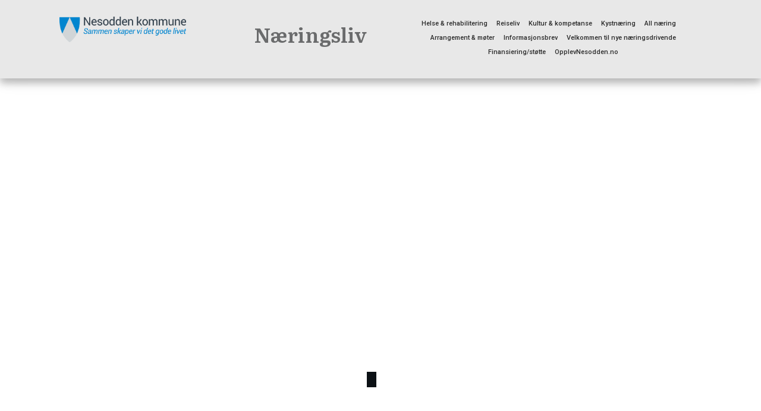

--- FILE ---
content_type: text/html; charset=UTF-8
request_url: https://www.xn--nringslft-g3a8r.no/forums/topic/hvilke-type-hotell-onsker-vi-oss-pa-nesodden/
body_size: 49695
content:
<!doctype html>
<html lang="nb-NO" >
	<head><meta charset="UTF-8"><script>if(navigator.userAgent.match(/MSIE|Internet Explorer/i)||navigator.userAgent.match(/Trident\/7\..*?rv:11/i)){var href=document.location.href;if(!href.match(/[?&]noclsop/)){if(href.indexOf("?")==-1){if(href.indexOf("#")==-1){document.location.href=href+"?noclsop=1"}else{document.location.href=href.replace("#","?noclsop=1#")}}else{if(href.indexOf("#")==-1){document.location.href=href+"&noclsop=1"}else{document.location.href=href.replace("#","&noclsop=1#")}}}}</script><script>(()=>{class RocketLazyLoadScripts{constructor(){this.v="2.0.4",this.userEvents=["keydown","keyup","mousedown","mouseup","mousemove","mouseover","mouseout","touchmove","touchstart","touchend","touchcancel","wheel","click","dblclick","input"],this.attributeEvents=["onblur","onclick","oncontextmenu","ondblclick","onfocus","onmousedown","onmouseenter","onmouseleave","onmousemove","onmouseout","onmouseover","onmouseup","onmousewheel","onscroll","onsubmit"]}async t(){this.i(),this.o(),/iP(ad|hone)/.test(navigator.userAgent)&&this.h(),this.u(),this.l(this),this.m(),this.k(this),this.p(this),this._(),await Promise.all([this.R(),this.L()]),this.lastBreath=Date.now(),this.S(this),this.P(),this.D(),this.O(),this.M(),await this.C(this.delayedScripts.normal),await this.C(this.delayedScripts.defer),await this.C(this.delayedScripts.async),await this.T(),await this.F(),await this.j(),await this.A(),window.dispatchEvent(new Event("rocket-allScriptsLoaded")),this.everythingLoaded=!0,this.lastTouchEnd&&await new Promise(t=>setTimeout(t,500-Date.now()+this.lastTouchEnd)),this.I(),this.H(),this.U(),this.W()}i(){this.CSPIssue=sessionStorage.getItem("rocketCSPIssue"),document.addEventListener("securitypolicyviolation",t=>{this.CSPIssue||"script-src-elem"!==t.violatedDirective||"data"!==t.blockedURI||(this.CSPIssue=!0,sessionStorage.setItem("rocketCSPIssue",!0))},{isRocket:!0})}o(){window.addEventListener("pageshow",t=>{this.persisted=t.persisted,this.realWindowLoadedFired=!0},{isRocket:!0}),window.addEventListener("pagehide",()=>{this.onFirstUserAction=null},{isRocket:!0})}h(){let t;function e(e){t=e}window.addEventListener("touchstart",e,{isRocket:!0}),window.addEventListener("touchend",function i(o){o.changedTouches[0]&&t.changedTouches[0]&&Math.abs(o.changedTouches[0].pageX-t.changedTouches[0].pageX)<10&&Math.abs(o.changedTouches[0].pageY-t.changedTouches[0].pageY)<10&&o.timeStamp-t.timeStamp<200&&(window.removeEventListener("touchstart",e,{isRocket:!0}),window.removeEventListener("touchend",i,{isRocket:!0}),"INPUT"===o.target.tagName&&"text"===o.target.type||(o.target.dispatchEvent(new TouchEvent("touchend",{target:o.target,bubbles:!0})),o.target.dispatchEvent(new MouseEvent("mouseover",{target:o.target,bubbles:!0})),o.target.dispatchEvent(new PointerEvent("click",{target:o.target,bubbles:!0,cancelable:!0,detail:1,clientX:o.changedTouches[0].clientX,clientY:o.changedTouches[0].clientY})),event.preventDefault()))},{isRocket:!0})}q(t){this.userActionTriggered||("mousemove"!==t.type||this.firstMousemoveIgnored?"keyup"===t.type||"mouseover"===t.type||"mouseout"===t.type||(this.userActionTriggered=!0,this.onFirstUserAction&&this.onFirstUserAction()):this.firstMousemoveIgnored=!0),"click"===t.type&&t.preventDefault(),t.stopPropagation(),t.stopImmediatePropagation(),"touchstart"===this.lastEvent&&"touchend"===t.type&&(this.lastTouchEnd=Date.now()),"click"===t.type&&(this.lastTouchEnd=0),this.lastEvent=t.type,t.composedPath&&t.composedPath()[0].getRootNode()instanceof ShadowRoot&&(t.rocketTarget=t.composedPath()[0]),this.savedUserEvents.push(t)}u(){this.savedUserEvents=[],this.userEventHandler=this.q.bind(this),this.userEvents.forEach(t=>window.addEventListener(t,this.userEventHandler,{passive:!1,isRocket:!0})),document.addEventListener("visibilitychange",this.userEventHandler,{isRocket:!0})}U(){this.userEvents.forEach(t=>window.removeEventListener(t,this.userEventHandler,{passive:!1,isRocket:!0})),document.removeEventListener("visibilitychange",this.userEventHandler,{isRocket:!0}),this.savedUserEvents.forEach(t=>{(t.rocketTarget||t.target).dispatchEvent(new window[t.constructor.name](t.type,t))})}m(){const t="return false",e=Array.from(this.attributeEvents,t=>"data-rocket-"+t),i="["+this.attributeEvents.join("],[")+"]",o="[data-rocket-"+this.attributeEvents.join("],[data-rocket-")+"]",s=(e,i,o)=>{o&&o!==t&&(e.setAttribute("data-rocket-"+i,o),e["rocket"+i]=new Function("event",o),e.setAttribute(i,t))};new MutationObserver(t=>{for(const n of t)"attributes"===n.type&&(n.attributeName.startsWith("data-rocket-")||this.everythingLoaded?n.attributeName.startsWith("data-rocket-")&&this.everythingLoaded&&this.N(n.target,n.attributeName.substring(12)):s(n.target,n.attributeName,n.target.getAttribute(n.attributeName))),"childList"===n.type&&n.addedNodes.forEach(t=>{if(t.nodeType===Node.ELEMENT_NODE)if(this.everythingLoaded)for(const i of[t,...t.querySelectorAll(o)])for(const t of i.getAttributeNames())e.includes(t)&&this.N(i,t.substring(12));else for(const e of[t,...t.querySelectorAll(i)])for(const t of e.getAttributeNames())this.attributeEvents.includes(t)&&s(e,t,e.getAttribute(t))})}).observe(document,{subtree:!0,childList:!0,attributeFilter:[...this.attributeEvents,...e]})}I(){this.attributeEvents.forEach(t=>{document.querySelectorAll("[data-rocket-"+t+"]").forEach(e=>{this.N(e,t)})})}N(t,e){const i=t.getAttribute("data-rocket-"+e);i&&(t.setAttribute(e,i),t.removeAttribute("data-rocket-"+e))}k(t){Object.defineProperty(HTMLElement.prototype,"onclick",{get(){return this.rocketonclick||null},set(e){this.rocketonclick=e,this.setAttribute(t.everythingLoaded?"onclick":"data-rocket-onclick","this.rocketonclick(event)")}})}S(t){function e(e,i){let o=e[i];e[i]=null,Object.defineProperty(e,i,{get:()=>o,set(s){t.everythingLoaded?o=s:e["rocket"+i]=o=s}})}e(document,"onreadystatechange"),e(window,"onload"),e(window,"onpageshow");try{Object.defineProperty(document,"readyState",{get:()=>t.rocketReadyState,set(e){t.rocketReadyState=e},configurable:!0}),document.readyState="loading"}catch(t){console.log("WPRocket DJE readyState conflict, bypassing")}}l(t){this.originalAddEventListener=EventTarget.prototype.addEventListener,this.originalRemoveEventListener=EventTarget.prototype.removeEventListener,this.savedEventListeners=[],EventTarget.prototype.addEventListener=function(e,i,o){o&&o.isRocket||!t.B(e,this)&&!t.userEvents.includes(e)||t.B(e,this)&&!t.userActionTriggered||e.startsWith("rocket-")||t.everythingLoaded?t.originalAddEventListener.call(this,e,i,o):(t.savedEventListeners.push({target:this,remove:!1,type:e,func:i,options:o}),"mouseenter"!==e&&"mouseleave"!==e||t.originalAddEventListener.call(this,e,t.savedUserEvents.push,o))},EventTarget.prototype.removeEventListener=function(e,i,o){o&&o.isRocket||!t.B(e,this)&&!t.userEvents.includes(e)||t.B(e,this)&&!t.userActionTriggered||e.startsWith("rocket-")||t.everythingLoaded?t.originalRemoveEventListener.call(this,e,i,o):t.savedEventListeners.push({target:this,remove:!0,type:e,func:i,options:o})}}J(t,e){this.savedEventListeners=this.savedEventListeners.filter(i=>{let o=i.type,s=i.target||window;return e!==o||t!==s||(this.B(o,s)&&(i.type="rocket-"+o),this.$(i),!1)})}H(){EventTarget.prototype.addEventListener=this.originalAddEventListener,EventTarget.prototype.removeEventListener=this.originalRemoveEventListener,this.savedEventListeners.forEach(t=>this.$(t))}$(t){t.remove?this.originalRemoveEventListener.call(t.target,t.type,t.func,t.options):this.originalAddEventListener.call(t.target,t.type,t.func,t.options)}p(t){let e;function i(e){return t.everythingLoaded?e:e.split(" ").map(t=>"load"===t||t.startsWith("load.")?"rocket-jquery-load":t).join(" ")}function o(o){function s(e){const s=o.fn[e];o.fn[e]=o.fn.init.prototype[e]=function(){return this[0]===window&&t.userActionTriggered&&("string"==typeof arguments[0]||arguments[0]instanceof String?arguments[0]=i(arguments[0]):"object"==typeof arguments[0]&&Object.keys(arguments[0]).forEach(t=>{const e=arguments[0][t];delete arguments[0][t],arguments[0][i(t)]=e})),s.apply(this,arguments),this}}if(o&&o.fn&&!t.allJQueries.includes(o)){const e={DOMContentLoaded:[],"rocket-DOMContentLoaded":[]};for(const t in e)document.addEventListener(t,()=>{e[t].forEach(t=>t())},{isRocket:!0});o.fn.ready=o.fn.init.prototype.ready=function(i){function s(){parseInt(o.fn.jquery)>2?setTimeout(()=>i.bind(document)(o)):i.bind(document)(o)}return"function"==typeof i&&(t.realDomReadyFired?!t.userActionTriggered||t.fauxDomReadyFired?s():e["rocket-DOMContentLoaded"].push(s):e.DOMContentLoaded.push(s)),o([])},s("on"),s("one"),s("off"),t.allJQueries.push(o)}e=o}t.allJQueries=[],o(window.jQuery),Object.defineProperty(window,"jQuery",{get:()=>e,set(t){o(t)}})}P(){const t=new Map;document.write=document.writeln=function(e){const i=document.currentScript,o=document.createRange(),s=i.parentElement;let n=t.get(i);void 0===n&&(n=i.nextSibling,t.set(i,n));const c=document.createDocumentFragment();o.setStart(c,0),c.appendChild(o.createContextualFragment(e)),s.insertBefore(c,n)}}async R(){return new Promise(t=>{this.userActionTriggered?t():this.onFirstUserAction=t})}async L(){return new Promise(t=>{document.addEventListener("DOMContentLoaded",()=>{this.realDomReadyFired=!0,t()},{isRocket:!0})})}async j(){return this.realWindowLoadedFired?Promise.resolve():new Promise(t=>{window.addEventListener("load",t,{isRocket:!0})})}M(){this.pendingScripts=[];this.scriptsMutationObserver=new MutationObserver(t=>{for(const e of t)e.addedNodes.forEach(t=>{"SCRIPT"!==t.tagName||t.noModule||t.isWPRocket||this.pendingScripts.push({script:t,promise:new Promise(e=>{const i=()=>{const i=this.pendingScripts.findIndex(e=>e.script===t);i>=0&&this.pendingScripts.splice(i,1),e()};t.addEventListener("load",i,{isRocket:!0}),t.addEventListener("error",i,{isRocket:!0}),setTimeout(i,1e3)})})})}),this.scriptsMutationObserver.observe(document,{childList:!0,subtree:!0})}async F(){await this.X(),this.pendingScripts.length?(await this.pendingScripts[0].promise,await this.F()):this.scriptsMutationObserver.disconnect()}D(){this.delayedScripts={normal:[],async:[],defer:[]},document.querySelectorAll("script[type$=rocketlazyloadscript]").forEach(t=>{t.hasAttribute("data-rocket-src")?t.hasAttribute("async")&&!1!==t.async?this.delayedScripts.async.push(t):t.hasAttribute("defer")&&!1!==t.defer||"module"===t.getAttribute("data-rocket-type")?this.delayedScripts.defer.push(t):this.delayedScripts.normal.push(t):this.delayedScripts.normal.push(t)})}async _(){await this.L();let t=[];document.querySelectorAll("script[type$=rocketlazyloadscript][data-rocket-src]").forEach(e=>{let i=e.getAttribute("data-rocket-src");if(i&&!i.startsWith("data:")){i.startsWith("//")&&(i=location.protocol+i);try{const o=new URL(i).origin;o!==location.origin&&t.push({src:o,crossOrigin:e.crossOrigin||"module"===e.getAttribute("data-rocket-type")})}catch(t){}}}),t=[...new Map(t.map(t=>[JSON.stringify(t),t])).values()],this.Y(t,"preconnect")}async G(t){if(await this.K(),!0!==t.noModule||!("noModule"in HTMLScriptElement.prototype))return new Promise(e=>{let i;function o(){(i||t).setAttribute("data-rocket-status","executed"),e()}try{if(navigator.userAgent.includes("Firefox/")||""===navigator.vendor||this.CSPIssue)i=document.createElement("script"),[...t.attributes].forEach(t=>{let e=t.nodeName;"type"!==e&&("data-rocket-type"===e&&(e="type"),"data-rocket-src"===e&&(e="src"),i.setAttribute(e,t.nodeValue))}),t.text&&(i.text=t.text),t.nonce&&(i.nonce=t.nonce),i.hasAttribute("src")?(i.addEventListener("load",o,{isRocket:!0}),i.addEventListener("error",()=>{i.setAttribute("data-rocket-status","failed-network"),e()},{isRocket:!0}),setTimeout(()=>{i.isConnected||e()},1)):(i.text=t.text,o()),i.isWPRocket=!0,t.parentNode.replaceChild(i,t);else{const i=t.getAttribute("data-rocket-type"),s=t.getAttribute("data-rocket-src");i?(t.type=i,t.removeAttribute("data-rocket-type")):t.removeAttribute("type"),t.addEventListener("load",o,{isRocket:!0}),t.addEventListener("error",i=>{this.CSPIssue&&i.target.src.startsWith("data:")?(console.log("WPRocket: CSP fallback activated"),t.removeAttribute("src"),this.G(t).then(e)):(t.setAttribute("data-rocket-status","failed-network"),e())},{isRocket:!0}),s?(t.fetchPriority="high",t.removeAttribute("data-rocket-src"),t.src=s):t.src="data:text/javascript;base64,"+window.btoa(unescape(encodeURIComponent(t.text)))}}catch(i){t.setAttribute("data-rocket-status","failed-transform"),e()}});t.setAttribute("data-rocket-status","skipped")}async C(t){const e=t.shift();return e?(e.isConnected&&await this.G(e),this.C(t)):Promise.resolve()}O(){this.Y([...this.delayedScripts.normal,...this.delayedScripts.defer,...this.delayedScripts.async],"preload")}Y(t,e){this.trash=this.trash||[];let i=!0;var o=document.createDocumentFragment();t.forEach(t=>{const s=t.getAttribute&&t.getAttribute("data-rocket-src")||t.src;if(s&&!s.startsWith("data:")){const n=document.createElement("link");n.href=s,n.rel=e,"preconnect"!==e&&(n.as="script",n.fetchPriority=i?"high":"low"),t.getAttribute&&"module"===t.getAttribute("data-rocket-type")&&(n.crossOrigin=!0),t.crossOrigin&&(n.crossOrigin=t.crossOrigin),t.integrity&&(n.integrity=t.integrity),t.nonce&&(n.nonce=t.nonce),o.appendChild(n),this.trash.push(n),i=!1}}),document.head.appendChild(o)}W(){this.trash.forEach(t=>t.remove())}async T(){try{document.readyState="interactive"}catch(t){}this.fauxDomReadyFired=!0;try{await this.K(),this.J(document,"readystatechange"),document.dispatchEvent(new Event("rocket-readystatechange")),await this.K(),document.rocketonreadystatechange&&document.rocketonreadystatechange(),await this.K(),this.J(document,"DOMContentLoaded"),document.dispatchEvent(new Event("rocket-DOMContentLoaded")),await this.K(),this.J(window,"DOMContentLoaded"),window.dispatchEvent(new Event("rocket-DOMContentLoaded"))}catch(t){console.error(t)}}async A(){try{document.readyState="complete"}catch(t){}try{await this.K(),this.J(document,"readystatechange"),document.dispatchEvent(new Event("rocket-readystatechange")),await this.K(),document.rocketonreadystatechange&&document.rocketonreadystatechange(),await this.K(),this.J(window,"load"),window.dispatchEvent(new Event("rocket-load")),await this.K(),window.rocketonload&&window.rocketonload(),await this.K(),this.allJQueries.forEach(t=>t(window).trigger("rocket-jquery-load")),await this.K(),this.J(window,"pageshow");const t=new Event("rocket-pageshow");t.persisted=this.persisted,window.dispatchEvent(t),await this.K(),window.rocketonpageshow&&window.rocketonpageshow({persisted:this.persisted})}catch(t){console.error(t)}}async K(){Date.now()-this.lastBreath>45&&(await this.X(),this.lastBreath=Date.now())}async X(){return document.hidden?new Promise(t=>setTimeout(t)):new Promise(t=>requestAnimationFrame(t))}B(t,e){return e===document&&"readystatechange"===t||(e===document&&"DOMContentLoaded"===t||(e===window&&"DOMContentLoaded"===t||(e===window&&"load"===t||e===window&&"pageshow"===t)))}static run(){(new RocketLazyLoadScripts).t()}}RocketLazyLoadScripts.run()})();</script>
		<link rel="profile" href="https://gmpg.org/xfn/11">
		
		<meta name="viewport" content="width=device-width, initial-scale=1">

				<script type="rocketlazyloadscript" data-rocket-type="text/javascript">
			window.flatStyles = window.flatStyles || ''

			window.lightspeedOptimizeStylesheet = function () {
				const currentStylesheet = document.querySelector( '.tcb-lightspeed-style:not([data-ls-optimized])' )

				if ( currentStylesheet ) {
					try {
						if ( currentStylesheet.sheet && currentStylesheet.sheet.cssRules ) {
							if ( window.flatStyles ) {
								if ( this.optimizing ) {
									setTimeout( window.lightspeedOptimizeStylesheet.bind( this ), 24 )
								} else {
									this.optimizing = true;

									let rulesIndex = 0;

									while ( rulesIndex < currentStylesheet.sheet.cssRules.length ) {
										const rule = currentStylesheet.sheet.cssRules[ rulesIndex ]
										/* remove rules that already exist in the page */
										if ( rule.type === CSSRule.STYLE_RULE && window.flatStyles.includes( `${rule.selectorText}{` ) ) {
											currentStylesheet.sheet.deleteRule( rulesIndex )
										} else {
											rulesIndex ++
										}
									}
									/* optimize, mark it such, move to the next file, append the styles we have until now */
									currentStylesheet.setAttribute( 'data-ls-optimized', '1' )

									window.flatStyles += currentStylesheet.innerHTML

									this.optimizing = false
								}
							} else {
								window.flatStyles = currentStylesheet.innerHTML
								currentStylesheet.setAttribute( 'data-ls-optimized', '1' )
							}
						}
					} catch ( error ) {
						console.warn( error )
					}

					if ( currentStylesheet.parentElement.tagName !== 'HEAD' ) {
						/* always make sure that those styles end up in the head */
						const stylesheetID = currentStylesheet.id;
						/**
						 * make sure that there is only one copy of the css
						 * e.g display CSS
						 */
						if ( ( ! stylesheetID || ( stylesheetID && ! document.querySelector( `head #${stylesheetID}` ) ) ) ) {
							document.head.prepend( currentStylesheet )
						} else {
							currentStylesheet.remove();
						}
					}
				}
			}

			window.lightspeedOptimizeFlat = function ( styleSheetElement ) {
				if ( document.querySelectorAll( 'link[href*="thrive_flat.css"]' ).length > 1 ) {
					/* disable this flat if we already have one */
					styleSheetElement.setAttribute( 'disabled', true )
				} else {
					/* if this is the first one, make sure he's in head */
					if ( styleSheetElement.parentElement.tagName !== 'HEAD' ) {
						document.head.append( styleSheetElement )
					}
				}
			}
		</script>
		<link data-minify="1" rel='stylesheet' id='tcb-style-base-thrive_template-57'  href='https://www.xn--nringslft-g3a8r.no/wp-content/cache/min/1/wp-content/uploads/thrive/tcb-base-css-57-1748081344.css?ver=1748355288' type='text/css' media='all' /><style type="text/css" id="tcb-style-template-thrive_template-57"  onLoad="typeof window.lightspeedOptimizeStylesheet === 'function' && window.lightspeedOptimizeStylesheet()" class="tcb-lightspeed-style">@media (min-width: 300px){.tve-theme-57 #wrapper{--header-background-width:100%;--footer-background-width:100%;--top-background-width:100%;--bottom-background-width:100%;}.tve-theme-57 .main-container{padding: 20px 10px !important;}.tve-theme-57 .bottom-section .section-background{clip-path: url("#clip-bottom-6e0e5c2414734");background-image: none !important;--background-image:none !important;--tve-applied-background-image:none !important;}.tve-theme-57 .bottom-section .section-content{display: flex;justify-content: center;flex-direction: column;--tve-color:var(--tcb-skin-color-4);min-height: 275px !important;padding: 40px 20px !important;}.tve-theme-57 .bottom-section{margin-top: 0px !important;}.tve-theme-57 .sidebar-section .section-background{border: 1px solid rgba(0,0,0,0.12);background-color: transparent !important;}:not(#tve) .tve-theme-57 .sidebar-section [data-css="tve-u-16ed189a0b8"]{letter-spacing: 3px;--tcb-applied-color:var$(--tcb-skin-color-3);font-size: 11px !important;text-transform: uppercase !important;font-weight: var(--g-bold-weight,bold) !important;color: rgb(5,5,65) !important;padding-top: 0px !important;margin-top: 0px !important;padding-bottom: 20px !important;margin-bottom: 0px !important;}.tve-theme-57 .sidebar-section [data-css="tve-u-16ed18b1f3e"]{margin-top: 0px !important;padding: 0px !important;margin-bottom: 0px !important;}.tve-theme-57 .sidebar-section .section-content{padding: 20px !important;}.tve-theme-57 .sidebar-section [data-css="tve-u-16ed18f1172"]{min-height: 52px;--tve-color:var(--tcb-skin-color-5);padding: 0px !important;margin-bottom: 30px !important;margin-right: 0px !important;}:not(#tve) .tve-theme-57 .sidebar-section [data-css="tve-u-170147930c0"]{letter-spacing: 3px;--tcb-applied-color:var$(--tcb-skin-color-3);font-size: 11px !important;text-transform: uppercase !important;font-weight: var(--g-bold-weight,bold) !important;color: rgb(5,5,65) !important;padding-top: 0px !important;margin-top: 0px !important;padding-bottom: 20px !important;margin-bottom: 0px !important;}:not(#tve) .tve-theme-57 .sidebar-section [data-css="tve-u-17014793f17"]{letter-spacing: 3px;--tcb-applied-color:var$(--tcb-skin-color-3);font-size: 11px !important;text-transform: uppercase !important;font-weight: var(--g-bold-weight,bold) !important;color: rgb(5,5,65) !important;padding-top: 0px !important;margin-top: 0px !important;padding-bottom: 20px !important;margin-bottom: 0px !important;}:not(#tve) .tve-theme-57 .sidebar-section [data-css="tve-u-170147953de"]{letter-spacing: 3px;--tcb-applied-color:var$(--tcb-skin-color-3);font-size: 11px !important;text-transform: uppercase !important;font-weight: var(--g-bold-weight,bold) !important;color: rgb(5,5,65) !important;padding-top: 1px !important;margin-top: 0px !important;padding-bottom: 20px !important;margin-bottom: 0px !important;}.tve-theme-57 .sidebar-section [data-css="tve-u-1702012ffdb"] .thrive-dynamic-styled-list-item{--tve-line-height:1.5em;margin-right: 8px !important;padding: 8px !important;margin-bottom: 8px !important;background-color: var(--tcb-skin-color-9) !important;margin-left: 0px !important;}:not(#tve) .tve-theme-57 .sidebar-section [data-css="tve-u-1702012ffdb"] p,:not(#tve) .tve-theme-57 .sidebar-section [data-css="tve-u-1702012ffdb"] li,:not(#tve) .tve-theme-57 .sidebar-section [data-css="tve-u-1702012ffdb"] blockquote,:not(#tve) .tve-theme-57 .sidebar-section [data-css="tve-u-1702012ffdb"] address,:not(#tve) .tve-theme-57 .sidebar-section [data-css="tve-u-1702012ffdb"] .tcb-plain-text,:not(#tve) .tve-theme-57 .sidebar-section [data-css="tve-u-1702012ffdb"] label,:not(#tve) .tve-theme-57 .sidebar-section [data-css="tve-u-1702012ffdb"] h1,:not(#tve) .tve-theme-57 .sidebar-section [data-css="tve-u-1702012ffdb"] h2,:not(#tve) .tve-theme-57 .sidebar-section [data-css="tve-u-1702012ffdb"] h3,:not(#tve) .tve-theme-57 .sidebar-section [data-css="tve-u-1702012ffdb"] h4,:not(#tve) .tve-theme-57 .sidebar-section [data-css="tve-u-1702012ffdb"] h5,:not(#tve) .tve-theme-57 .sidebar-section [data-css="tve-u-1702012ffdb"] h6{color: var(--tve-color,var(--tcb-skin-color-4));--tcb-applied-color:var$(--tcb-skin-color-4);}.tve-theme-57 .sidebar-section [data-css="tve-u-1702012ffdb"]{--tve-color:var(--tcb-skin-color-4);--tve-letter-spacing:1px;--tve-font-size:14px;padding: 0px !important;margin-bottom: 30px !important;}.tve-theme-57 .sidebar-section [data-css="tve-u-1702012ffdb"] p,.tve-theme-57 .sidebar-section [data-css="tve-u-1702012ffdb"] li,.tve-theme-57 .sidebar-section [data-css="tve-u-1702012ffdb"] blockquote,.tve-theme-57 .sidebar-section [data-css="tve-u-1702012ffdb"] address,.tve-theme-57 .sidebar-section [data-css="tve-u-1702012ffdb"] .tcb-plain-text,.tve-theme-57 .sidebar-section [data-css="tve-u-1702012ffdb"] label{letter-spacing: var(--tve-letter-spacing,1px);}:not(#tve) .tve-theme-57 .sidebar-section [data-css="tve-u-1702012ffdb"] p,:not(#tve) .tve-theme-57 .sidebar-section [data-css="tve-u-1702012ffdb"] li,:not(#tve) .tve-theme-57 .sidebar-section [data-css="tve-u-1702012ffdb"] blockquote,:not(#tve) .tve-theme-57 .sidebar-section [data-css="tve-u-1702012ffdb"] address,:not(#tve) .tve-theme-57 .sidebar-section [data-css="tve-u-1702012ffdb"] .tcb-plain-text,:not(#tve) .tve-theme-57 .sidebar-section [data-css="tve-u-1702012ffdb"] label{font-size: var(--tve-font-size,14px);}:not(#tve) .tve-theme-57 .sidebar-section [data-css="tve-u-1702012ffdb"] .thrive-dynamic-styled-list-item:hover{background-color: rgb(255,255,255) !important;box-shadow: rgba(0,0,0,0.04) 0px 2px 5px 0px !important;--tve-text-decoration:none !important;--tve-color:var(--tcb-skin-color-0) !important;}:not(#tve) .tve-theme-57 .sidebar-section [data-css="tve-u-1702012ffdb"] .thrive-dynamic-styled-list-item:hover p,:not(#tve) .tve-theme-57 .sidebar-section [data-css="tve-u-1702012ffdb"] .thrive-dynamic-styled-list-item:hover li,:not(#tve) .tve-theme-57 .sidebar-section [data-css="tve-u-1702012ffdb"] .thrive-dynamic-styled-list-item:hover blockquote,:not(#tve) .tve-theme-57 .sidebar-section [data-css="tve-u-1702012ffdb"] .thrive-dynamic-styled-list-item:hover address,:not(#tve) .tve-theme-57 .sidebar-section [data-css="tve-u-1702012ffdb"] .thrive-dynamic-styled-list-item:hover .tcb-plain-text,:not(#tve) .tve-theme-57 .sidebar-section [data-css="tve-u-1702012ffdb"] .thrive-dynamic-styled-list-item:hover label{text-decoration: var(--tve-text-decoration,none) !important;}:not(#tve) .tve-theme-57 .sidebar-section [data-css="tve-u-1702012ffdb"] .thrive-dynamic-styled-list-item:hover p,:not(#tve) .tve-theme-57 .sidebar-section [data-css="tve-u-1702012ffdb"] .thrive-dynamic-styled-list-item:hover li,:not(#tve) .tve-theme-57 .sidebar-section [data-css="tve-u-1702012ffdb"] .thrive-dynamic-styled-list-item:hover blockquote,:not(#tve) .tve-theme-57 .sidebar-section [data-css="tve-u-1702012ffdb"] .thrive-dynamic-styled-list-item:hover address,:not(#tve) .tve-theme-57 .sidebar-section [data-css="tve-u-1702012ffdb"] .thrive-dynamic-styled-list-item:hover .tcb-plain-text,:not(#tve) .tve-theme-57 .sidebar-section [data-css="tve-u-1702012ffdb"] .thrive-dynamic-styled-list-item:hover label,:not(#tve) .tve-theme-57 .sidebar-section [data-css="tve-u-1702012ffdb"] .thrive-dynamic-styled-list-item:hover h1,:not(#tve) .tve-theme-57 .sidebar-section [data-css="tve-u-1702012ffdb"] .thrive-dynamic-styled-list-item:hover h2,:not(#tve) .tve-theme-57 .sidebar-section [data-css="tve-u-1702012ffdb"] .thrive-dynamic-styled-list-item:hover h3,:not(#tve) .tve-theme-57 .sidebar-section [data-css="tve-u-1702012ffdb"] .thrive-dynamic-styled-list-item:hover h4,:not(#tve) .tve-theme-57 .sidebar-section [data-css="tve-u-1702012ffdb"] .thrive-dynamic-styled-list-item:hover h5,:not(#tve) .tve-theme-57 .sidebar-section [data-css="tve-u-1702012ffdb"] .thrive-dynamic-styled-list-item:hover h6{color: var(--tve-color,var(--tcb-skin-color-0)) !important;--tcb-applied-color:var$(--tcb-skin-color-0) !important;}.tve-theme-57 .sidebar-section [data-css="tve-u-17058acd17f"]{margin-top: 0px !important;padding: 0px !important;margin-bottom: 0px !important;}.tve-theme-57 .sidebar-section [data-css="tve-u-17058ae1863"]{margin-top: 0px !important;padding: 0px !important;margin-bottom: 0px !important;}.tve-theme-57 .sidebar-section [data-css="tve-u-17058ae7cbc"]{margin-top: 0px !important;padding: 0px !important;margin-bottom: 0px !important;}:not(#tve) .tve-theme-57 .sidebar-section [data-css="tve-u-1702012ffdb"] .thrive-dynamic-styled-list-item p,:not(#tve) .tve-theme-57 .sidebar-section [data-css="tve-u-1702012ffdb"] .thrive-dynamic-styled-list-item li,:not(#tve) .tve-theme-57 .sidebar-section [data-css="tve-u-1702012ffdb"] .thrive-dynamic-styled-list-item blockquote,:not(#tve) .tve-theme-57 .sidebar-section [data-css="tve-u-1702012ffdb"] .thrive-dynamic-styled-list-item address,:not(#tve) .tve-theme-57 .sidebar-section [data-css="tve-u-1702012ffdb"] .thrive-dynamic-styled-list-item .tcb-plain-text,:not(#tve) .tve-theme-57 .sidebar-section [data-css="tve-u-1702012ffdb"] .thrive-dynamic-styled-list-item label{line-height: var(--tve-line-height,1.5em);}.tve-theme-57 .sidebar-section [data-css="tve-u-17086f6ff41"] .thrive-dynamic-styled-list-item{--tve-line-height:1.5em;margin-right: 8px !important;padding: 8px !important;margin-bottom: 8px !important;background-color: var(--tcb-skin-color-9) !important;margin-left: 0px !important;}:not(#tve) .tve-theme-57 .sidebar-section [data-css="tve-u-17086f6ff41"] p,:not(#tve) .tve-theme-57 .sidebar-section [data-css="tve-u-17086f6ff41"] li,:not(#tve) .tve-theme-57 .sidebar-section [data-css="tve-u-17086f6ff41"] blockquote,:not(#tve) .tve-theme-57 .sidebar-section [data-css="tve-u-17086f6ff41"] address,:not(#tve) .tve-theme-57 .sidebar-section [data-css="tve-u-17086f6ff41"] .tcb-plain-text,:not(#tve) .tve-theme-57 .sidebar-section [data-css="tve-u-17086f6ff41"] label,:not(#tve) .tve-theme-57 .sidebar-section [data-css="tve-u-17086f6ff41"] h1,:not(#tve) .tve-theme-57 .sidebar-section [data-css="tve-u-17086f6ff41"] h2,:not(#tve) .tve-theme-57 .sidebar-section [data-css="tve-u-17086f6ff41"] h3,:not(#tve) .tve-theme-57 .sidebar-section [data-css="tve-u-17086f6ff41"] h4,:not(#tve) .tve-theme-57 .sidebar-section [data-css="tve-u-17086f6ff41"] h5,:not(#tve) .tve-theme-57 .sidebar-section [data-css="tve-u-17086f6ff41"] h6{color: var(--tve-color,var(--tcb-skin-color-4));--tcb-applied-color:var$(--tcb-skin-color-4);}.tve-theme-57 .sidebar-section [data-css="tve-u-17086f6ff41"]{--tve-color:var(--tcb-skin-color-4);--tve-letter-spacing:1px;--tve-font-size:14px;padding: 0px !important;margin-bottom: 30px !important;}.tve-theme-57 .sidebar-section [data-css="tve-u-17086f6ff41"] p,.tve-theme-57 .sidebar-section [data-css="tve-u-17086f6ff41"] li,.tve-theme-57 .sidebar-section [data-css="tve-u-17086f6ff41"] blockquote,.tve-theme-57 .sidebar-section [data-css="tve-u-17086f6ff41"] address,.tve-theme-57 .sidebar-section [data-css="tve-u-17086f6ff41"] .tcb-plain-text,.tve-theme-57 .sidebar-section [data-css="tve-u-17086f6ff41"] label{letter-spacing: var(--tve-letter-spacing,1px);}:not(#tve) .tve-theme-57 .sidebar-section [data-css="tve-u-17086f6ff41"] p,:not(#tve) .tve-theme-57 .sidebar-section [data-css="tve-u-17086f6ff41"] li,:not(#tve) .tve-theme-57 .sidebar-section [data-css="tve-u-17086f6ff41"] blockquote,:not(#tve) .tve-theme-57 .sidebar-section [data-css="tve-u-17086f6ff41"] address,:not(#tve) .tve-theme-57 .sidebar-section [data-css="tve-u-17086f6ff41"] .tcb-plain-text,:not(#tve) .tve-theme-57 .sidebar-section [data-css="tve-u-17086f6ff41"] label{font-size: var(--tve-font-size,14px);}:not(#tve) .tve-theme-57 .sidebar-section [data-css="tve-u-17086f6ff41"] .thrive-dynamic-styled-list-item:hover{background-color: rgb(255,255,255) !important;box-shadow: rgba(0,0,0,0.04) 0px 2px 5px 0px !important;--tve-text-decoration:none !important;--tve-color:var(--tcb-skin-color-0) !important;}:not(#tve) .tve-theme-57 .sidebar-section [data-css="tve-u-17086f6ff41"] .thrive-dynamic-styled-list-item:hover p,:not(#tve) .tve-theme-57 .sidebar-section [data-css="tve-u-17086f6ff41"] .thrive-dynamic-styled-list-item:hover li,:not(#tve) .tve-theme-57 .sidebar-section [data-css="tve-u-17086f6ff41"] .thrive-dynamic-styled-list-item:hover blockquote,:not(#tve) .tve-theme-57 .sidebar-section [data-css="tve-u-17086f6ff41"] .thrive-dynamic-styled-list-item:hover address,:not(#tve) .tve-theme-57 .sidebar-section [data-css="tve-u-17086f6ff41"] .thrive-dynamic-styled-list-item:hover .tcb-plain-text,:not(#tve) .tve-theme-57 .sidebar-section [data-css="tve-u-17086f6ff41"] .thrive-dynamic-styled-list-item:hover label{text-decoration: var(--tve-text-decoration,none) !important;}:not(#tve) .tve-theme-57 .sidebar-section [data-css="tve-u-17086f6ff41"] .thrive-dynamic-styled-list-item:hover p,:not(#tve) .tve-theme-57 .sidebar-section [data-css="tve-u-17086f6ff41"] .thrive-dynamic-styled-list-item:hover li,:not(#tve) .tve-theme-57 .sidebar-section [data-css="tve-u-17086f6ff41"] .thrive-dynamic-styled-list-item:hover blockquote,:not(#tve) .tve-theme-57 .sidebar-section [data-css="tve-u-17086f6ff41"] .thrive-dynamic-styled-list-item:hover address,:not(#tve) .tve-theme-57 .sidebar-section [data-css="tve-u-17086f6ff41"] .thrive-dynamic-styled-list-item:hover .tcb-plain-text,:not(#tve) .tve-theme-57 .sidebar-section [data-css="tve-u-17086f6ff41"] .thrive-dynamic-styled-list-item:hover label,:not(#tve) .tve-theme-57 .sidebar-section [data-css="tve-u-17086f6ff41"] .thrive-dynamic-styled-list-item:hover h1,:not(#tve) .tve-theme-57 .sidebar-section [data-css="tve-u-17086f6ff41"] .thrive-dynamic-styled-list-item:hover h2,:not(#tve) .tve-theme-57 .sidebar-section [data-css="tve-u-17086f6ff41"] .thrive-dynamic-styled-list-item:hover h3,:not(#tve) .tve-theme-57 .sidebar-section [data-css="tve-u-17086f6ff41"] .thrive-dynamic-styled-list-item:hover h4,:not(#tve) .tve-theme-57 .sidebar-section [data-css="tve-u-17086f6ff41"] .thrive-dynamic-styled-list-item:hover h5,:not(#tve) .tve-theme-57 .sidebar-section [data-css="tve-u-17086f6ff41"] .thrive-dynamic-styled-list-item:hover h6{color: var(--tve-color,var(--tcb-skin-color-0)) !important;--tcb-applied-color:var$(--tcb-skin-color-0) !important;}:not(#tve) .tve-theme-57 .sidebar-section [data-css="tve-u-17086f6ff41"] .thrive-dynamic-styled-list-item p,:not(#tve) .tve-theme-57 .sidebar-section [data-css="tve-u-17086f6ff41"] .thrive-dynamic-styled-list-item li,:not(#tve) .tve-theme-57 .sidebar-section [data-css="tve-u-17086f6ff41"] .thrive-dynamic-styled-list-item blockquote,:not(#tve) .tve-theme-57 .sidebar-section [data-css="tve-u-17086f6ff41"] .thrive-dynamic-styled-list-item address,:not(#tve) .tve-theme-57 .sidebar-section [data-css="tve-u-17086f6ff41"] .thrive-dynamic-styled-list-item .tcb-plain-text,:not(#tve) .tve-theme-57 .sidebar-section [data-css="tve-u-17086f6ff41"] .thrive-dynamic-styled-list-item label{line-height: var(--tve-line-height,1.5em);}.tve-theme-57 .sidebar-section [data-css="tve-u-170a019c392"] .thrive-dynamic-styled-list-item{--tve-line-height:1.5em;margin-right: 8px !important;padding: 8px !important;margin-bottom: 8px !important;background-color: var(--tcb-skin-color-9) !important;margin-left: 0px !important;}:not(#tve) .tve-theme-57 .sidebar-section [data-css="tve-u-170a019c392"] p,:not(#tve) .tve-theme-57 .sidebar-section [data-css="tve-u-170a019c392"] li,:not(#tve) .tve-theme-57 .sidebar-section [data-css="tve-u-170a019c392"] blockquote,:not(#tve) .tve-theme-57 .sidebar-section [data-css="tve-u-170a019c392"] address,:not(#tve) .tve-theme-57 .sidebar-section [data-css="tve-u-170a019c392"] .tcb-plain-text,:not(#tve) .tve-theme-57 .sidebar-section [data-css="tve-u-170a019c392"] label,:not(#tve) .tve-theme-57 .sidebar-section [data-css="tve-u-170a019c392"] h1,:not(#tve) .tve-theme-57 .sidebar-section [data-css="tve-u-170a019c392"] h2,:not(#tve) .tve-theme-57 .sidebar-section [data-css="tve-u-170a019c392"] h3,:not(#tve) .tve-theme-57 .sidebar-section [data-css="tve-u-170a019c392"] h4,:not(#tve) .tve-theme-57 .sidebar-section [data-css="tve-u-170a019c392"] h5,:not(#tve) .tve-theme-57 .sidebar-section [data-css="tve-u-170a019c392"] h6{color: var(--tve-color,var(--tcb-skin-color-4));--tcb-applied-color:var$(--tcb-skin-color-4);}.tve-theme-57 .sidebar-section [data-css="tve-u-170a019c392"]{--tve-color:var(--tcb-skin-color-4);--tve-letter-spacing:1px;--tve-font-size:14px;padding: 0px !important;margin-bottom: 30px !important;}.tve-theme-57 .sidebar-section [data-css="tve-u-170a019c392"] p,.tve-theme-57 .sidebar-section [data-css="tve-u-170a019c392"] li,.tve-theme-57 .sidebar-section [data-css="tve-u-170a019c392"] blockquote,.tve-theme-57 .sidebar-section [data-css="tve-u-170a019c392"] address,.tve-theme-57 .sidebar-section [data-css="tve-u-170a019c392"] .tcb-plain-text,.tve-theme-57 .sidebar-section [data-css="tve-u-170a019c392"] label{letter-spacing: var(--tve-letter-spacing,1px);}:not(#tve) .tve-theme-57 .sidebar-section [data-css="tve-u-170a019c392"] p,:not(#tve) .tve-theme-57 .sidebar-section [data-css="tve-u-170a019c392"] li,:not(#tve) .tve-theme-57 .sidebar-section [data-css="tve-u-170a019c392"] blockquote,:not(#tve) .tve-theme-57 .sidebar-section [data-css="tve-u-170a019c392"] address,:not(#tve) .tve-theme-57 .sidebar-section [data-css="tve-u-170a019c392"] .tcb-plain-text,:not(#tve) .tve-theme-57 .sidebar-section [data-css="tve-u-170a019c392"] label{font-size: var(--tve-font-size,14px);}:not(#tve) .tve-theme-57 .sidebar-section [data-css="tve-u-170a019c392"] .thrive-dynamic-styled-list-item:hover{background-color: rgb(255,255,255) !important;box-shadow: rgba(0,0,0,0.04) 0px 2px 5px 0px !important;--tve-text-decoration:none !important;--tve-color:var(--tcb-skin-color-0) !important;}:not(#tve) .tve-theme-57 .sidebar-section [data-css="tve-u-170a019c392"] .thrive-dynamic-styled-list-item:hover p,:not(#tve) .tve-theme-57 .sidebar-section [data-css="tve-u-170a019c392"] .thrive-dynamic-styled-list-item:hover li,:not(#tve) .tve-theme-57 .sidebar-section [data-css="tve-u-170a019c392"] .thrive-dynamic-styled-list-item:hover blockquote,:not(#tve) .tve-theme-57 .sidebar-section [data-css="tve-u-170a019c392"] .thrive-dynamic-styled-list-item:hover address,:not(#tve) .tve-theme-57 .sidebar-section [data-css="tve-u-170a019c392"] .thrive-dynamic-styled-list-item:hover .tcb-plain-text,:not(#tve) .tve-theme-57 .sidebar-section [data-css="tve-u-170a019c392"] .thrive-dynamic-styled-list-item:hover label{text-decoration: var(--tve-text-decoration,none) !important;}:not(#tve) .tve-theme-57 .sidebar-section [data-css="tve-u-170a019c392"] .thrive-dynamic-styled-list-item:hover p,:not(#tve) .tve-theme-57 .sidebar-section [data-css="tve-u-170a019c392"] .thrive-dynamic-styled-list-item:hover li,:not(#tve) .tve-theme-57 .sidebar-section [data-css="tve-u-170a019c392"] .thrive-dynamic-styled-list-item:hover blockquote,:not(#tve) .tve-theme-57 .sidebar-section [data-css="tve-u-170a019c392"] .thrive-dynamic-styled-list-item:hover address,:not(#tve) .tve-theme-57 .sidebar-section [data-css="tve-u-170a019c392"] .thrive-dynamic-styled-list-item:hover .tcb-plain-text,:not(#tve) .tve-theme-57 .sidebar-section [data-css="tve-u-170a019c392"] .thrive-dynamic-styled-list-item:hover label,:not(#tve) .tve-theme-57 .sidebar-section [data-css="tve-u-170a019c392"] .thrive-dynamic-styled-list-item:hover h1,:not(#tve) .tve-theme-57 .sidebar-section [data-css="tve-u-170a019c392"] .thrive-dynamic-styled-list-item:hover h2,:not(#tve) .tve-theme-57 .sidebar-section [data-css="tve-u-170a019c392"] .thrive-dynamic-styled-list-item:hover h3,:not(#tve) .tve-theme-57 .sidebar-section [data-css="tve-u-170a019c392"] .thrive-dynamic-styled-list-item:hover h4,:not(#tve) .tve-theme-57 .sidebar-section [data-css="tve-u-170a019c392"] .thrive-dynamic-styled-list-item:hover h5,:not(#tve) .tve-theme-57 .sidebar-section [data-css="tve-u-170a019c392"] .thrive-dynamic-styled-list-item:hover h6{color: var(--tve-color,var(--tcb-skin-color-0)) !important;--tcb-applied-color:var$(--tcb-skin-color-0) !important;}:not(#tve) .tve-theme-57 .sidebar-section [data-css="tve-u-170a019c392"] .thrive-dynamic-styled-list-item p,:not(#tve) .tve-theme-57 .sidebar-section [data-css="tve-u-170a019c392"] .thrive-dynamic-styled-list-item li,:not(#tve) .tve-theme-57 .sidebar-section [data-css="tve-u-170a019c392"] .thrive-dynamic-styled-list-item blockquote,:not(#tve) .tve-theme-57 .sidebar-section [data-css="tve-u-170a019c392"] .thrive-dynamic-styled-list-item address,:not(#tve) .tve-theme-57 .sidebar-section [data-css="tve-u-170a019c392"] .thrive-dynamic-styled-list-item .tcb-plain-text,:not(#tve) .tve-theme-57 .sidebar-section [data-css="tve-u-170a019c392"] .thrive-dynamic-styled-list-item label{line-height: var(--tve-line-height,1.5em);}.tve-theme-57 .sidebar-section{margin: 0px !important;}.tve-theme-57 .top-section .section-background{background-size: auto,cover !important;background-position: 50% 50%,50% 50% !important;background-attachment: scroll,scroll !important;background-repeat: no-repeat,no-repeat !important;background-image: linear-gradient(rgba(0,0,0,0.08) 19%,rgba(0,0,0,0.75) 100%),var(--wpr-bg-35d1b57c-c8f8-41ae-9607-7881ecd7c893) !important;}.tve-theme-57 .top-section .section-content{display: flex;text-align: center;justify-content: flex-end;flex-direction: column;min-height: 580px !important;padding: 60px 20px !important;}.tve-theme-57 .top-section{margin-top: 0px !important;}.tve-theme-57 .top-section .section-content p,.tve-theme-57 .top-section .section-content li,.tve-theme-57 .top-section .section-content label,.tve-theme-57 .top-section .section-content .tcb-plain-text{color: rgb(255,255,255);--tcb-applied-color:rgb(255,255,255);}:not(#tve) .tve-theme-57 .top-section [data-css="tve-u-16ed080d346"]{--tcb-applied-color:rgb(255,255,255);color: rgb(255,255,255) !important;font-size: 48px !important;padding-bottom: 40px !important;margin-bottom: 0px !important;}.tve-theme-57 .top-section [data-css="tve-u-16ed082a72d"]{padding: 0px !important;margin-bottom: 0px !important;}.tve-theme-57 .top-section [data-css="tve-u-16ed085b637"]{padding: 0px !important;margin-bottom: 15px !important;}:not(#tve) .tve-theme-57 .top-section [data-css="tve-u-16ed085f8e0"]{letter-spacing: 4px;text-transform: uppercase !important;font-size: 14px !important;padding-bottom: 0px !important;margin-bottom: 0px !important;padding-top: 0px !important;margin-top: 0px !important;}.tve-theme-57 .top-section [data-css="tve-u-16ed0d75200"]{padding: 0px !important;background-color: transparent !important;}.tve-theme-57 .top-section [data-css="tve-u-16ed0d76361"]{float: right;z-index: 3;position: relative;margin-top: 0px !important;margin-bottom: 0px !important;padding: 8px !important;}:not(#tve) .tve-theme-57 .top-section [data-css="tve-u-16ed0d79075"]{font-size: 11px !important;padding-bottom: 0px !important;margin-bottom: 0px !important;line-height: 1.2em !important;}.tve-theme-57 .top-section [data-css="tve-u-16ed0d80aee"]{background-color: var(--tcb-skin-color-4) !important;}.tve-theme-57 .top-section [data-css="tve-u-16ed0d812db"] p,.tve-theme-57 .top-section [data-css="tve-u-16ed0d812db"] li,.tve-theme-57 .top-section [data-css="tve-u-16ed0d812db"] blockquote,.tve-theme-57 .top-section [data-css="tve-u-16ed0d812db"] address,.tve-theme-57 .top-section [data-css="tve-u-16ed0d812db"] .tcb-plain-text,.tve-theme-57 .top-section [data-css="tve-u-16ed0d812db"] label,.tve-theme-57 .top-section [data-css="tve-u-16ed0d812db"] h1,.tve-theme-57 .top-section [data-css="tve-u-16ed0d812db"] h2,.tve-theme-57 .top-section [data-css="tve-u-16ed0d812db"] h3,.tve-theme-57 .top-section [data-css="tve-u-16ed0d812db"] h4,.tve-theme-57 .top-section [data-css="tve-u-16ed0d812db"] h5,.tve-theme-57 .top-section [data-css="tve-u-16ed0d812db"] h6{text-transform: uppercase;}:not(#tve) .tve-theme-57 .top-section .thrv-content-box [data-css="tve-u-16ed0d812db"] p,:not(#tve) .tve-theme-57 .top-section .thrv-content-box [data-css="tve-u-16ed0d812db"] li,:not(#tve) .tve-theme-57 .top-section .thrv-content-box [data-css="tve-u-16ed0d812db"] blockquote,:not(#tve) .tve-theme-57 .top-section .thrv-content-box [data-css="tve-u-16ed0d812db"] address,:not(#tve) .tve-theme-57 .top-section .thrv-content-box [data-css="tve-u-16ed0d812db"] .tcb-plain-text,:not(#tve) .tve-theme-57 .top-section .thrv-content-box [data-css="tve-u-16ed0d812db"] label{font-size: 12px;}.tve-theme-57 .top-section [data-css="tve-u-16ed0d812db"] p,.tve-theme-57 .top-section [data-css="tve-u-16ed0d812db"] li,.tve-theme-57 .top-section [data-css="tve-u-16ed0d812db"] blockquote,.tve-theme-57 .top-section [data-css="tve-u-16ed0d812db"] address,.tve-theme-57 .top-section [data-css="tve-u-16ed0d812db"] .tcb-plain-text,.tve-theme-57 .top-section [data-css="tve-u-16ed0d812db"] label{letter-spacing: 2px;}:not(#tve) .tve-theme-57 .top-section [data-css="tve-u-16ed0d8abf4"]{padding-bottom: 0px !important;margin-bottom: 0px !important;font-size: 11px !important;padding-top: 0px !important;margin-top: 0px !important;line-height: 1.2em !important;}.tve-theme-57 .top-section [data-css="tve-u-16ed0d8e6d3"]{text-transform: uppercase !important;font-size: 11px !important;letter-spacing: 3px !important;}.tve-theme-57 .top-section [data-css="tve-u-16ed0d93c8c"]{float: left;z-index: 3;position: relative;padding: 0px !important;}.tve-theme-57 .top-section [data-css="tve-u-16ed0d93fc2"]::after{clear: both;}.tve-theme-57 .top-section [data-css="tve-u-16ed0d94f7e"] > .tcb-flex-col > .tcb-col{justify-content: center;}.tve-theme-57 .top-section [data-css="tve-u-16ed0d94f7e"]{padding: 0px !important;}.tve-theme-57 .top-section [data-css="tve-u-16ed0d96a76"]{margin: 0px !important;}.tve-theme-57 .top-section [data-css="tve-u-16ed4d219d9"]{font-size: 11px !important;}.tve-theme-57 .top-section [data-css="tve-u-16ed4d2402f"]::after{clear: both;}.tve-theme-57 .top-section [data-css="tve-u-16ed0d76361"] > .tve-cb{display: flex;justify-content: center;flex-direction: column;}.tve-theme-57 .content-section [data-css="tve-u-16ec5d248bb"]{left: 0px;padding: 0px !important;margin-top: 0px !important;margin-bottom: 0px !important;}.tve-theme-57 .content-section{margin-top: 0px !important;}.tve-theme-57 .content-section .section-content{--g-regular-weight:400;--g-bold-weight:800;padding: 20px 40px 20px 80px !important;}.tve-theme-57 .content-section .thrv-divider[data-css="tve-u-16ec5fddeba"] .tve_sep{border-width: 1px !important;border-color: rgba(0,0,0,0.06) !important;}.tve-theme-57 .content-section [data-css="tve-u-16ec6330c3d"]{display: inline-block;padding: 0px !important;}:not(#tve) .tve-theme-57 .content-section [data-css="tve-u-16ec63322d0"]{letter-spacing: 1px;text-transform: uppercase !important;font-weight: var(--g-bold-weight,bold) !important;font-size: 14px !important;padding-bottom: 0px !important;margin-bottom: 0px !important;padding-top: 0px !important;margin-top: 0px !important;}:not(#tve) .tve-theme-57 .content-section [data-css="tve-u-16ec63492a5"]{--tcb-applied-color:rgb(153,153,153);letter-spacing: 1px;text-transform: none !important;font-weight: var(--g-regular-weight,normal) !important;font-size: 14px !important;padding-bottom: 0px !important;margin-bottom: 0px !important;color: rgb(153,153,153) !important;padding-top: 0px !important;margin-top: 0px !important;}.tve-theme-57 .content-section [data-css="tve-u-16ec634b5e1"]{display: inline-block;padding: 0px !important;margin-right: 15px !important;}.tve-theme-57 .content-section [data-css="tve-u-16ec635199f"]{--tcb-applied-color:rgb(153,153,153);}.tve-theme-57 .content-section [data-css="tve-u-16ec5fddeba"]{padding-top: 15px !important;padding-bottom: 12px !important;}.tve-theme-57 .content-section .tcb-post-list[data-css="tve-u-16ecb5f152b"] .post-wrapper.thrv_wrapper{width: calc((100% - 20px) / 2);}.tve-theme-57 .content-section [data-css="tve-u-16ecb5f152b"].tcb-post-list .post-wrapper{border-bottom: 1px solid rgba(0,0,0,0);padding-bottom: 20px !important;}.tve-theme-57 .content-section [data-css="tve-u-16ecb5f152b"].tcb-post-list [data-css="tve-u-16ecb5f1530"]{--g-regular-weight:400;--g-bold-weight:600;margin-bottom: 0px !important;margin-top: 0px !important;}.tve-theme-57 .content-section [data-css="tve-u-16ecb5f152b"].tcb-post-list [data-css="tve-u-16ecb5f152e"]{background-image: var(--wpr-bg-4baa5112-f8f3-4cb5-ad04-05403e73268b) !important;background-size: cover !important;background-position: 50% 50% !important;background-attachment: scroll !important;background-repeat: no-repeat !important;}.tve-theme-57 .content-section [data-css="tve-u-16ecb5f152b"].tcb-post-list [data-css="tve-u-16ecb5f152d"]{margin-top: 0px !important;margin-bottom: 8px !important;}.tve-theme-57 .content-section [data-css="tve-u-16ecb5f152b"].tcb-post-list .thrv-content-box [data-css="tve-u-16ecb5f152f"]{min-height: 124px;}.tve-theme-57 .content-section [data-css="tve-u-16ecb5f152b"].tcb-post-list .tcb-post-title[data-css="tve-u-16ecb5f1530"] a,.tve-theme-57 .content-section [data-css="tve-u-16ecb5f152b"].tcb-post-list .tcb-post-title[data-css="tve-u-16ecb5f1530"]{--tcb-applied-color:var$(--tcb-skin-color-4);font-weight: 600 !important;font-family: Literata !important;color: var(--tcb-skin-color-4) !important;font-size: 18px !important;}.tve-theme-57 .content-section .tcb-post-list[data-css="tve-u-16ecb5f152b"] .post-wrapper.thrv_wrapper:not(:nth-child(n+3)){margin-top: 0px !important;}.tve-theme-57 .content-section .tcb-post-list[data-css="tve-u-16ecb5f152b"] .post-wrapper.thrv_wrapper:not(:nth-child(2n)){margin-right: 20px !important;}.tve-theme-57 .content-section .tcb-post-list[data-css="tve-u-16ecb5f152b"] .post-wrapper.thrv_wrapper:nth-child(2n){margin-right: 0px !important;}.tve-theme-57 .content-section .thrv-divider[data-css="tve-u-16ecb61f672"] .tve_sep{border-width: 1px !important;border-color: rgba(0,0,0,0.06) !important;}.tve-theme-57 .content-section [data-css="tve-u-16ecb61f672"]{padding-top: 15px !important;padding-bottom: 15px !important;margin-bottom: 30px !important;}.tve-theme-57 .content-section [data-css="tve-u-16ecb5f152b"]{margin-bottom: 60px !important;}.tve-theme-57 .content-section [data-css="tve-u-170199bd58e"] .tve_social_items{font-size: 10px !important;}.tve-theme-57 .content-section [data-css="tve-u-170199bd58e"]{top: 0px;left: 0px;float: none;margin: 0px auto !important;padding-left: 1px !important;}:not(#tve) .tve-theme-57 .content-section [data-css="tve-u-170199ce799"]{padding-bottom: 0px !important;margin-bottom: 0px !important;}.tve-theme-57 .content-section [data-css="tve-u-170199bd58e"] .tve_social_items .tve_s_item{margin-bottom: 10px;display: table;}.tve-theme-57 .content-section [data-css="tve-u-170199f5045"]{font-size: 16px;top: 0px;left: 0px;width: 16px;height: 16px;margin: 0px 0px 9px 8px !important;}:not(#tve) .tve-theme-57 .content-section [data-css="tve-u-170199f5045"] > :first-child{color: rgb(221,221,221);}.tve-theme-57 .content-section [data-css="tve-u-17019a634b0"]{float: left;z-index: 3;top: 30px;left: 10px;padding: 0px !important;margin: 0px !important;position: absolute !important;}.tve-theme-57 .content-section .comment-respond{padding-top: 0px !important;}.tve-theme-57 .content-section .comment-form-reply-title-wrapper{margin-bottom: 20px !important;}.tve-theme-57 .content-section .comment-form-text textarea{border-radius: 0px;overflow: hidden;border: 1px solid var(--tcb-skin-color-14);font-weight: var(--tve-font-weight,var(--g-regular-weight,normal));font-family: var(--tve-font-family,Muli);color: var(--tve-color,var(--tcb-skin-color-5));--tcb-applied-color:var$(--tcb-skin-color-5);background-color: rgb(255,255,255) !important;padding: 20px 15px !important;margin-top: 10px !important;margin-bottom: 10px !important;}.tve-theme-57 .content-section .comment-form .comment-form-submit button{font-size: var(--tve-font-size,11px);text-transform: var(--tve-text-transform,uppercase);font-weight: var(--tve-font-weight,var(--g-bold-weight,bold));font-family: var(--tve-font-family,Muli);color: var(--tve-color,var(--tcb-skin-color-0));--tcb-applied-color:var$(--tcb-skin-color-0);border: 1px solid var(--tcb-skin-color-18);border-radius: 0px;overflow: hidden;letter-spacing: var(--tve-letter-spacing,2px);padding: 15px 35px !important;}.tve-theme-57 .content-section .comment-form .comment-form-submit{--tve-font-size:11px;--tve-text-transform:uppercase;--tve-font-weight:var(--g-bold-weight,bold);--tve-font-family:Muli;--tve-color:var(--tcb-skin-color-0);--tve-letter-spacing:2px;--g-bold-weight:700;--g-regular-weight:300;margin-top: 0px !important;margin-bottom: 20px !important;}:not(#tve) .tve-theme-57 .content-section .comment-form .comment-form-submit:hover button{background-color: var(--tcb-skin-color-0) !important;color: var(--tve-color,rgb(255,255,255)) !important;--tcb-applied-color:rgb(255,255,255) !important;border: 1px solid var(--tcb-skin-color-0) !important;}:not(#tve) .tve-theme-57 .content-section .comment-form .comment-form-submit:hover{--tve-color:rgb(255,255,255) !important;}.tve-theme-57 .content-section .comment-form-text{--tve-font-weight:var(--g-regular-weight,normal);--tve-font-family:Muli;--g-regular-weight:300;--g-bold-weight:700;--tve-color:var(--tcb-skin-color-5);}:not(#tve) .tve-theme-57 .content-section [data-css="tve-u-17081459925"]{padding-bottom: 0px !important;margin-bottom: 0px !important;}.tve-theme-57 .bottom-section [data-css="tve-u-176d2438a21"]{text-align: center;max-width: 780px;min-height: 285px !important;}.tve-theme-57 .bottom-section [data-css="tve-u-176d2438a22"]{background-image: linear-gradient(rgba(255,255,255,0.8),rgba(255,255,255,0.8)),var(--wpr-bg-974c91b7-c280-4d20-8059-bb0bc45e6d20) !important;background-size: auto,cover !important;background-position: 50% 50%,50% 50% !important;background-attachment: scroll,fixed !important;background-repeat: no-repeat,no-repeat !important;box-shadow: rgba(0,0,0,0.25) 0px 8px 12px 0px;--tve-applied-box-shadow:0px 8px 12px 0px rgba(0,0,0,0.25);}.tve-theme-57 .bottom-section [data-css="tve-u-176d2438a23"] .tve-page-section-in{justify-content: center;display: flex;flex-direction: column;}.tve-theme-57 .bottom-section [data-css="tve-u-176d2438a24"]{float: none;max-width: 750px;margin-left: auto !important;margin-right: auto !important;padding: 0px !important;margin-bottom: 40px !important;--tve-applied-max-width:750px !important;}.tve-theme-57 .bottom-section [data-css="tve-u-176d2438a23"]{padding: 40px 20px !important;}:not(#tve) .tve-theme-57 .bottom-section [data-css="tve-u-176d2438a25"]{padding-bottom: 0px !important;margin-bottom: 0px !important;font-size: 36px !important;color: rgb(51,63,72) !important;--tcb-applied-color:rgb(51,63,72) !important;--tve-applied-color:rgb(51,63,72) !important;}:not(#tve) .tve-theme-57 .bottom-section [data-css="tve-u-176d2438a27"] input,:not(#tve) .tve-theme-57 .bottom-section [data-css="tve-u-176d2438a27"] select{border: medium none;border-radius: 0px;overflow: hidden;padding-left: 15px;padding-right: 15px;font-size: var(--tve-font-size,16px);line-height: var(--tve-line-height,1.2em);margin-top: 0px !important;margin-bottom: 0px !important;padding-top: 18px !important;padding-bottom: 18px !important;}:not(#tve) .tve-theme-57 .bottom-section [data-css="tve-u-176d2438a28"] button{font-weight: var(--tve-font-weight,var(--g-bold-weight,bold));letter-spacing: var(--tve-letter-spacing,2px);font-size: var(--tve-font-size,14px);text-transform: var(--tve-text-transform,none);margin-top: 0px !important;margin-bottom: 0px !important;padding: 18px !important;background-color: rgb(0,133,202) !important;--background-color:rgb(0,133,202) !important;--tve-applied-background-color:rgb(0,133,202) !important;}.tve-theme-57 .bottom-section [data-css="tve-u-176d2438a29"]{margin-top: 0px !important;margin-bottom: 0px !important;}.tve-theme-57 .bottom-section [data-css="tve-u-176d2438a2a"]{padding: 8px !important;background-color: rgba(0,0,0,0.05) !important;margin-top: 0px !important;--background-color:rgba(0,0,0,0.05) !important;--tve-applied-background-color:rgba(0,0,0,0.05) !important;}.tve-theme-57 .bottom-section [data-css="tve-u-176d2438a2b"] > .tcb-flex-col{padding-left: 10px;}.tve-theme-57 .bottom-section [data-css="tve-u-176d2438a2b"]{margin-left: -10px;}.tve-theme-57 .bottom-section [data-css="tve-u-176d2438a2c"]{padding: 0px !important;margin-bottom: 30px !important;background-image: none !important;--background-image:none !important;--tve-applied-background-image:none !important;}:not(#tve) .tve-theme-57 .bottom-section [data-css="tve-u-176d2438a2d"]{padding-top: 0px !important;margin-top: 0px !important;padding-bottom: 0px !important;margin-bottom: 0px !important;color: rgb(51,63,72) !important;--tcb-applied-color:rgb(51,63,72) !important;--tve-applied-color:rgb(51,63,72) !important;font-weight: var(--g-regular-weight,normal) !important;line-height: 1.3em !important;}.tve-theme-57 .bottom-section [data-css="tve-u-176d2438a2f"]{max-width: 39.4%;}.tve-theme-57 .bottom-section [data-css="tve-u-176d2438a30"]{max-width: 36.5%;}.tve-theme-57 .bottom-section [data-css="tve-u-176d2438a31"]{max-width: 24%;}.tve-theme-57 .bottom-section [data-css="tve-u-176d2438a28"]{--tve-font-weight:var(--g-bold-weight,bold);--g-regular-weight:400;--g-bold-weight:800;--tve-letter-spacing:2px;--tve-font-size:14px;--tve-text-transform:none;}:not(#tve) .tve-theme-57 .bottom-section [data-css="tve-u-176d2438a27"] input,:not(#tve) .tve-theme-57 .bottom-section [data-css="tve-u-176d2438a27"] input::placeholder,:not(#tve) .tve-theme-57 .bottom-section [data-css="tve-u-176d2438a27"] select{--tcb-applied-color:var$(--tve-color,rgb(153,153,153));font-weight: var(--tve-font-weight,var(--g-regular-weight,normal));color: var(--tve-color,rgb(153,153,153)) !important;}.tve-theme-57 .bottom-section [data-css="tve-u-176d2438a27"]{--tve-color:rgb(153,153,153);--tve-font-size:16px;--tve-font-weight:var(--g-regular-weight,normal);--g-regular-weight:400;--g-bold-weight:800;--tve-line-height:1.2em;}:not(#tve) .tve-theme-57 .bottom-section [data-css="tve-u-176d2438a27"]:hover input,:not(#tve) .tve-theme-57 .bottom-section [data-css="tve-u-176d2438a27"]:hover input::placeholder,:not(#tve) .tve-theme-57 .bottom-section [data-css="tve-u-176d2438a27"]:hover select{color: var(--tve-color,rgb(61,33,5)) !important;--tcb-applied-color:var$(--tcb-skin-color-3) !important;}:not(#tve) .tve-theme-57 .bottom-section [data-css="tve-u-176d2438a27"]:hover{--tve-color:rgb(61,33,5) !important;}:not(#tve) .tve-theme-57 .bottom-section [data-css="tve-u-176d2438a28"]:hover button{background-color: rgb(232,232,232) !important;background-image: linear-gradient(rgba(255,255,255,0.04),rgba(255,255,255,0.04)),repeating-linear-gradient(135deg,rgba(255,255,255,0.04),rgba(255,255,255,0.04) 3px,transparent 3px,transparent 6px) !important;background-size: auto,auto !important;background-position: 50% 50%,50% 50% !important;background-attachment: scroll,scroll !important;background-repeat: no-repeat,repeat !important;}}@media (max-width: 1023px){.tve-theme-57 .main-container{padding-left: 20px !important;padding-right: 20px !important;}:not(#layout) .tve-theme-57 .main-container{flex-wrap: wrap;}:not(#layout) .tve-theme-57 .main-container div.main-columns-separator{width: 100%;}.tve-theme-57 .bottom-section .section-content{min-height: 240px !important;padding: 40px !important;}.tve-theme-57 .sidebar-section .section-content{padding-left: 20px !important;padding-right: 20px !important;}.tve-theme-57 .sidebar-section{margin: 0px !important;}.tve-theme-57 .sidebar-section [data-css="tve-u-1702012ffdb"]{margin-bottom: 0px !important;}.tve-theme-57 .top-section .section-content{min-height: 460px !important;padding-bottom: 60px !important;padding-left: 40px !important;padding-right: 40px !important;}:not(#tve) .tve-theme-57 .top-section [data-css="tve-u-16ed080d346"]{font-size: 36px !important;padding-bottom: 30px !important;margin-bottom: 0px !important;}.tve-theme-57 .top-section [data-css="tve-u-16ed0d76361"]{padding: 6px !important;}.tve-theme-57 .content-section .tcb-post-list[data-css="tve-u-16ecb5f152b"] .post-wrapper.thrv_wrapper{width: calc((100% - 20px) / 2);}.tve-theme-57 .content-section .tcb-post-list[data-css="tve-u-16ecb5f152b"] .post-wrapper.thrv_wrapper:not(:nth-child(2n)){margin-right: 20px !important;}.tve-theme-57 .content-section .tcb-post-list[data-css="tve-u-16ecb5f152b"] .post-wrapper.thrv_wrapper:not(:nth-child(n+3)){margin-top: 0px !important;}.tve-theme-57 .content-section .tcb-post-list[data-css="tve-u-16ecb5f152b"] .post-wrapper.thrv_wrapper:nth-child(2n){margin-right: 0px !important;}.tve-theme-57 .content-section .section-content{padding-right: 40px !important;padding-left: 70px !important;}.tve-theme-57 .content-section{margin-left: 0px !important;}.tve-theme-57 .content-section [data-css="tve-u-17019ad2ca6"] .tve_social_items{font-size: 10px !important;}.tve-theme-57 .content-section [data-css="tve-u-170199bd58e"] .tve_social_items{font-size: 8px !important;}.tve-theme-57 .content-section [data-css="tve-u-170199f5045"]{font-size: 14px;width: 14px;height: 14px;}.tve-theme-57 .content-section .comment-form .comment-form-submit{max-width: 33%;width: 33%;}.tve-theme-57 .content-section [data-css="tve-u-16ec5d248bb"]{margin-left: auto !important;margin-right: auto !important;}.tve-theme-57 .bottom-section [data-css="tve-u-176d2438a21"]{min-height: 300px !important;}.tve-theme-57 .bottom-section [data-css="tve-u-176d2438a24"]{max-width: 540px;}.tve-theme-57 .bottom-section [data-css="tve-u-176d2438a23"]{padding-left: 40px !important;padding-right: 40px !important;}.tve-theme-57 .bottom-section [data-css="tve-u-176d2438a2b"]{flex-wrap: nowrap !important;}.tve-theme-57 .bottom-section [data-css="tve-u-176d2438a2a"]{max-width: 100% !important;}}@media (max-width: 767px){.tve-theme-57 .main-container{padding: 10px !important;}.tve-theme-57 .bottom-section .section-content{padding: 20px !important;}.tve-theme-57 .bottom-section .section-background{clip-path: url("#clip-mobile-bottom-6e0e5c2414734");background-image: linear-gradient(var(--tcb-skin-color-19),var(--tcb-skin-color-19)) !important;background-size: auto !important;background-position: 50% 50% !important;background-attachment: scroll !important;background-repeat: no-repeat !important;}.tve-theme-57 .sidebar-section .section-content{padding: 20px 10px !important;}.tve-theme-57 .sidebar-section{margin-left: 0px !important;margin-right: 0px !important;margin-bottom: 0px !important;}.tve-theme-57 .sidebar-section [data-css="tve-u-1702012ffdb"]{margin-bottom: 0px !important;}.tve-theme-57 .top-section .section-content{min-height: 295px !important;padding: 40px 20px !important;}:not(#tve) .tve-theme-57 .top-section [data-css="tve-u-16ed080d346"]{font-size: 28px !important;padding-bottom: 20px !important;margin-bottom: 0px !important;}.tve-theme-57 .top-section [data-css="tve-u-16ed0d94f7e"]{flex-wrap: nowrap !important;}:not(#tve) .tve-theme-57 .top-section [data-css="tve-u-16ed0d79075"]{font-size: 10px !important;}:not(#tve) .tve-theme-57 .top-section [data-css="tve-u-16ed0d8abf4"]{font-size: 10px !important;}.tve-theme-57 .top-section [data-css="tve-u-16ed0d8e6d3"]{text-transform: uppercase !important;letter-spacing: 3px !important;font-size: 10px !important;}.tve-theme-57 .top-section [data-css="tve-u-16ed085b637"]{margin-bottom: 6px !important;}:not(#tve) .tve-theme-57 .top-section [data-css="tve-u-16ed085f8e0"]{font-size: 10px !important;}.tve-theme-57 .top-section [data-css="tve-u-16ed082a72d"]{margin-bottom: 0px !important;}.tve-theme-57 .top-section [data-css="tve-u-16ed0d76361"]{padding: 4px !important;}.tve-theme-57 .content-section .tcb-post-list[data-css="tve-u-16ecb5f152b"] .post-wrapper.thrv_wrapper{width: calc((100% - 0px) / 1);}.tve-theme-57 .content-section .tcb-post-list[data-css="tve-u-16ecb5f152b"] .post-wrapper.thrv_wrapper:nth-child(n+2){margin-top: 20px !important;}.tve-theme-57 .content-section [data-css="tve-u-16ecb5f152b"].tcb-post-list .post-wrapper{min-width: 100%;}.tve-theme-57 .content-section .tcb-post-list[data-css="tve-u-16ecb5f152b"] .post-wrapper.thrv_wrapper:not(:nth-child(n+2)){margin-top: 0px !important;}.tve-theme-57 .content-section .tcb-post-list[data-css="tve-u-16ecb5f152b"] .post-wrapper.thrv_wrapper:nth-child(n){margin-right: 0px !important;}.tve-theme-57 .content-section .section-content{padding: 20px 10px !important;}.tve-theme-57 .content-section [data-css="tve-u-170199f5045"]{top: 0px;left: 0px;position: relative;float: left;z-index: 3;font-size: 16px;width: 16px;height: 16px;padding-right: 16px !important;margin-top: 0px !important;margin-bottom: 0px !important;margin-left: 0px !important;padding-top: 7px !important;}.tve-theme-57 .content-section [data-css="tve-u-17019a634b0"]{float: none;top: 0px;left: 0px;max-width: 146px;position: relative !important;padding: 4px !important;}.tve-theme-57 .content-section [data-css="tve-u-17019ad2ca6"]{margin-top: 0px !important;margin-bottom: 0px !important;}.tve-theme-57 .content-section [data-css="tve-u-16ec5d248bb"]{max-width: 100%;margin-top: 10px !important;}.tve-theme-57 .content-section [data-css="tve-u-16ecb61f672"]{margin-bottom: 15px !important;}.tve-theme-57 .content-section [data-css="tve-u-16ecb5f152b"]{margin-bottom: 20px !important;}.tve-theme-57 .content-section [data-css="tve-u-17063360500"]{background-color: rgba(255,255,255,0.85) !important;}.tve-theme-57 .content-section [data-css="tve-u-17019ad2ca6"] .tve_social_items{font-size: 8px !important;}.tve-theme-57 .content-section .comment-form .comment-form-submit{max-width: 100%;width: 100%;float: none;margin-left: 0px;margin-right: 0px;margin-bottom: 20px !important;}.tve-theme-57 .bottom-section [data-css="tve-u-176d2438a23"]{padding: 40px 20px !important;}.tve-theme-57 .bottom-section [data-css="tve-u-176d2438a21"]{min-height: 210px !important;}.tve-theme-57 .bottom-section [data-css="tve-u-176d2438a2b"]{flex-wrap: wrap !important;}.tve-theme-57 .bottom-section [data-css="tve-u-176d2438a2b"] > .tcb-flex-col{flex-basis: 390px !important;}:not(#tve) .tve-theme-57 .bottom-section [data-css="tve-u-176d2438a27"] input,:not(#tve) .tve-theme-57 .bottom-section [data-css="tve-u-176d2438a27"] select{margin-bottom: 8px !important;}.tve-theme-57 .bottom-section [data-css="tve-u-176d2438a2c"]{margin-bottom: 20px !important;}:not(#tve) .tve-theme-57 .bottom-section [data-css="tve-u-176d2438a2d"]{font-size: 16px !important;}}</style><meta name='robots' content='index, follow, max-image-preview:large, max-snippet:-1, max-video-preview:-1' />

	<!-- This site is optimized with the Yoast SEO plugin v26.8 - https://yoast.com/product/yoast-seo-wordpress/ -->
	<title>Hvilke type hotell ønsker vi oss på Nesodden - Nesodden kommune</title>
<link data-rocket-preload as="style" href="https://fonts.googleapis.com/css?family=Literata%3A400%2C400i%2C600%2C600i%2C700%2C700i%2C500%2C500i%7CMuli%3A400%2C400i%2C800%2C800i%2C700%2C700i%2C500%2C500i%2C300%2C300i%2C600%2C600i%2C200%2C900%2C900i%2C200i%7CRoboto%3A400%2C500&#038;subset=latin&#038;display=swap" rel="preload">
<link href="https://fonts.googleapis.com/css?family=Literata%3A400%2C400i%2C600%2C600i%2C700%2C700i%2C500%2C500i%7CMuli%3A400%2C400i%2C800%2C800i%2C700%2C700i%2C500%2C500i%2C300%2C300i%2C600%2C600i%2C200%2C900%2C900i%2C200i%7CRoboto%3A400%2C500&#038;subset=latin&#038;display=swap" media="print" onload="this.media=&#039;all&#039;" rel="stylesheet">
<noscript><link rel="stylesheet" href="https://fonts.googleapis.com/css?family=Literata%3A400%2C400i%2C600%2C600i%2C700%2C700i%2C500%2C500i%7CMuli%3A400%2C400i%2C800%2C800i%2C700%2C700i%2C500%2C500i%2C300%2C300i%2C600%2C600i%2C200%2C900%2C900i%2C200i%7CRoboto%3A400%2C500&#038;subset=latin&#038;display=swap"></noscript>
	<link rel="canonical" href="https://www.xn--nringslft-g3a8r.no/forums/topic/hvilke-type-hotell-onsker-vi-oss-pa-nesodden/" />
	<meta property="og:locale" content="nb_NO" />
	<meta property="og:type" content="article" />
	<meta property="og:title" content="Hvilke type hotell ønsker vi oss på Nesodden - Nesodden kommune" />
	<meta property="og:description" content="Hvordan skal det se ut og være, hvor skal det ligge? Det mangler overnattingstilbud på Nesodden. Det er ingen kurs- og konferansetilbud, besøkende ved Sunnaas sykehus eller gjester av innbyggere [&hellip;]" />
	<meta property="og:url" content="https://www.xn--nringslft-g3a8r.no/forums/topic/hvilke-type-hotell-onsker-vi-oss-pa-nesodden/" />
	<meta property="og:site_name" content="Nesodden kommune" />
	<meta property="article:modified_time" content="2021-02-03T19:06:39+00:00" />
	<meta name="twitter:card" content="summary_large_image" />
	<script type="application/ld+json" class="yoast-schema-graph">{"@context":"https://schema.org","@graph":[{"@type":"WebPage","@id":"https://www.xn--nringslft-g3a8r.no/forums/topic/hvilke-type-hotell-onsker-vi-oss-pa-nesodden/","url":"https://www.xn--nringslft-g3a8r.no/forums/topic/hvilke-type-hotell-onsker-vi-oss-pa-nesodden/","name":"Hvilke type hotell ønsker vi oss på Nesodden - Nesodden kommune","isPartOf":{"@id":"https://www.xn--nringslft-g3a8r.no/#website"},"datePublished":"2021-02-03T16:59:42+00:00","dateModified":"2021-02-03T19:06:39+00:00","breadcrumb":{"@id":"https://www.xn--nringslft-g3a8r.no/forums/topic/hvilke-type-hotell-onsker-vi-oss-pa-nesodden/#breadcrumb"},"inLanguage":"nb-NO","potentialAction":[{"@type":"ReadAction","target":["https://www.xn--nringslft-g3a8r.no/forums/topic/hvilke-type-hotell-onsker-vi-oss-pa-nesodden/"]}]},{"@type":"BreadcrumbList","@id":"https://www.xn--nringslft-g3a8r.no/forums/topic/hvilke-type-hotell-onsker-vi-oss-pa-nesodden/#breadcrumb","itemListElement":[{"@type":"ListItem","position":1,"name":"Hjem","item":"https://www.xn--nringslft-g3a8r.no/"},{"@type":"ListItem","position":2,"name":"Emner","item":"https://www.xn--nringslft-g3a8r.no/topics/"},{"@type":"ListItem","position":3,"name":"Reiseliv og opplevelse","item":"https://www.xn--nringslft-g3a8r.no/forums/forum/reiseliv-og-opplevelse/"},{"@type":"ListItem","position":4,"name":"Hvilke type hotell ønsker vi oss på Nesodden"}]},{"@type":"WebSite","@id":"https://www.xn--nringslft-g3a8r.no/#website","url":"https://www.xn--nringslft-g3a8r.no/","name":"Nesodden kommune","description":"Nesodden kommune - næringsliv","potentialAction":[{"@type":"SearchAction","target":{"@type":"EntryPoint","urlTemplate":"https://www.xn--nringslft-g3a8r.no/?s={search_term_string}"},"query-input":{"@type":"PropertyValueSpecification","valueRequired":true,"valueName":"search_term_string"}}],"inLanguage":"nb-NO"}]}</script>
	<!-- / Yoast SEO plugin. -->


<link href='https://fonts.gstatic.com' crossorigin rel='preconnect' />
<link rel="alternate" type="application/rss+xml" title="Nesodden kommune &raquo; strøm" href="https://www.xn--nringslft-g3a8r.no/feed/" />
<link rel="alternate" type="application/rss+xml" title="Nesodden kommune &raquo; kommentarstrøm" href="https://www.xn--nringslft-g3a8r.no/comments/feed/" />
<link rel="alternate" type="text/calendar" title="Nesodden kommune &raquo; iCal-feed" href="https://www.xn--nringslft-g3a8r.no/events/?ical=1" />
<link rel="alternate" type="application/rss+xml" title="Nesodden kommune &raquo; Hvilke type hotell ønsker vi oss på Nesodden kommentarstrøm" href="https://www.xn--nringslft-g3a8r.no/forums/topic/hvilke-type-hotell-onsker-vi-oss-pa-nesodden/feed/" />
<link rel="alternate" title="oEmbed (JSON)" type="application/json+oembed" href="https://www.xn--nringslft-g3a8r.no/wp-json/oembed/1.0/embed?url=https%3A%2F%2Fwww.xn--nringslft-g3a8r.no%2Fforums%2Ftopic%2Fhvilke-type-hotell-onsker-vi-oss-pa-nesodden%2F" />
<link rel="alternate" title="oEmbed (XML)" type="text/xml+oembed" href="https://www.xn--nringslft-g3a8r.no/wp-json/oembed/1.0/embed?url=https%3A%2F%2Fwww.xn--nringslft-g3a8r.no%2Fforums%2Ftopic%2Fhvilke-type-hotell-onsker-vi-oss-pa-nesodden%2F&#038;format=xml" />
<style id='wp-img-auto-sizes-contain-inline-css' type='text/css'>
img:is([sizes=auto i],[sizes^="auto," i]){contain-intrinsic-size:3000px 1500px}
/*# sourceURL=wp-img-auto-sizes-contain-inline-css */
</style>
<style id='wp-emoji-styles-inline-css' type='text/css'>

	img.wp-smiley, img.emoji {
		display: inline !important;
		border: none !important;
		box-shadow: none !important;
		height: 1em !important;
		width: 1em !important;
		margin: 0 0.07em !important;
		vertical-align: -0.1em !important;
		background: none !important;
		padding: 0 !important;
	}
/*# sourceURL=wp-emoji-styles-inline-css */
</style>
<link rel='stylesheet' id='wp-block-library-css' href='https://www.xn--nringslft-g3a8r.no/wp-includes/css/dist/block-library/style.min.css?ver=6.9' type='text/css' media='all' />
<style id='global-styles-inline-css' type='text/css'>
:root{--wp--preset--aspect-ratio--square: 1;--wp--preset--aspect-ratio--4-3: 4/3;--wp--preset--aspect-ratio--3-4: 3/4;--wp--preset--aspect-ratio--3-2: 3/2;--wp--preset--aspect-ratio--2-3: 2/3;--wp--preset--aspect-ratio--16-9: 16/9;--wp--preset--aspect-ratio--9-16: 9/16;--wp--preset--color--black: #000000;--wp--preset--color--cyan-bluish-gray: #abb8c3;--wp--preset--color--white: #ffffff;--wp--preset--color--pale-pink: #f78da7;--wp--preset--color--vivid-red: #cf2e2e;--wp--preset--color--luminous-vivid-orange: #ff6900;--wp--preset--color--luminous-vivid-amber: #fcb900;--wp--preset--color--light-green-cyan: #7bdcb5;--wp--preset--color--vivid-green-cyan: #00d084;--wp--preset--color--pale-cyan-blue: #8ed1fc;--wp--preset--color--vivid-cyan-blue: #0693e3;--wp--preset--color--vivid-purple: #9b51e0;--wp--preset--gradient--vivid-cyan-blue-to-vivid-purple: linear-gradient(135deg,rgb(6,147,227) 0%,rgb(155,81,224) 100%);--wp--preset--gradient--light-green-cyan-to-vivid-green-cyan: linear-gradient(135deg,rgb(122,220,180) 0%,rgb(0,208,130) 100%);--wp--preset--gradient--luminous-vivid-amber-to-luminous-vivid-orange: linear-gradient(135deg,rgb(252,185,0) 0%,rgb(255,105,0) 100%);--wp--preset--gradient--luminous-vivid-orange-to-vivid-red: linear-gradient(135deg,rgb(255,105,0) 0%,rgb(207,46,46) 100%);--wp--preset--gradient--very-light-gray-to-cyan-bluish-gray: linear-gradient(135deg,rgb(238,238,238) 0%,rgb(169,184,195) 100%);--wp--preset--gradient--cool-to-warm-spectrum: linear-gradient(135deg,rgb(74,234,220) 0%,rgb(151,120,209) 20%,rgb(207,42,186) 40%,rgb(238,44,130) 60%,rgb(251,105,98) 80%,rgb(254,248,76) 100%);--wp--preset--gradient--blush-light-purple: linear-gradient(135deg,rgb(255,206,236) 0%,rgb(152,150,240) 100%);--wp--preset--gradient--blush-bordeaux: linear-gradient(135deg,rgb(254,205,165) 0%,rgb(254,45,45) 50%,rgb(107,0,62) 100%);--wp--preset--gradient--luminous-dusk: linear-gradient(135deg,rgb(255,203,112) 0%,rgb(199,81,192) 50%,rgb(65,88,208) 100%);--wp--preset--gradient--pale-ocean: linear-gradient(135deg,rgb(255,245,203) 0%,rgb(182,227,212) 50%,rgb(51,167,181) 100%);--wp--preset--gradient--electric-grass: linear-gradient(135deg,rgb(202,248,128) 0%,rgb(113,206,126) 100%);--wp--preset--gradient--midnight: linear-gradient(135deg,rgb(2,3,129) 0%,rgb(40,116,252) 100%);--wp--preset--font-size--small: 13px;--wp--preset--font-size--medium: 20px;--wp--preset--font-size--large: 36px;--wp--preset--font-size--x-large: 42px;--wp--preset--spacing--20: 0.44rem;--wp--preset--spacing--30: 0.67rem;--wp--preset--spacing--40: 1rem;--wp--preset--spacing--50: 1.5rem;--wp--preset--spacing--60: 2.25rem;--wp--preset--spacing--70: 3.38rem;--wp--preset--spacing--80: 5.06rem;--wp--preset--shadow--natural: 6px 6px 9px rgba(0, 0, 0, 0.2);--wp--preset--shadow--deep: 12px 12px 50px rgba(0, 0, 0, 0.4);--wp--preset--shadow--sharp: 6px 6px 0px rgba(0, 0, 0, 0.2);--wp--preset--shadow--outlined: 6px 6px 0px -3px rgb(255, 255, 255), 6px 6px rgb(0, 0, 0);--wp--preset--shadow--crisp: 6px 6px 0px rgb(0, 0, 0);}:where(.is-layout-flex){gap: 0.5em;}:where(.is-layout-grid){gap: 0.5em;}body .is-layout-flex{display: flex;}.is-layout-flex{flex-wrap: wrap;align-items: center;}.is-layout-flex > :is(*, div){margin: 0;}body .is-layout-grid{display: grid;}.is-layout-grid > :is(*, div){margin: 0;}:where(.wp-block-columns.is-layout-flex){gap: 2em;}:where(.wp-block-columns.is-layout-grid){gap: 2em;}:where(.wp-block-post-template.is-layout-flex){gap: 1.25em;}:where(.wp-block-post-template.is-layout-grid){gap: 1.25em;}.has-black-color{color: var(--wp--preset--color--black) !important;}.has-cyan-bluish-gray-color{color: var(--wp--preset--color--cyan-bluish-gray) !important;}.has-white-color{color: var(--wp--preset--color--white) !important;}.has-pale-pink-color{color: var(--wp--preset--color--pale-pink) !important;}.has-vivid-red-color{color: var(--wp--preset--color--vivid-red) !important;}.has-luminous-vivid-orange-color{color: var(--wp--preset--color--luminous-vivid-orange) !important;}.has-luminous-vivid-amber-color{color: var(--wp--preset--color--luminous-vivid-amber) !important;}.has-light-green-cyan-color{color: var(--wp--preset--color--light-green-cyan) !important;}.has-vivid-green-cyan-color{color: var(--wp--preset--color--vivid-green-cyan) !important;}.has-pale-cyan-blue-color{color: var(--wp--preset--color--pale-cyan-blue) !important;}.has-vivid-cyan-blue-color{color: var(--wp--preset--color--vivid-cyan-blue) !important;}.has-vivid-purple-color{color: var(--wp--preset--color--vivid-purple) !important;}.has-black-background-color{background-color: var(--wp--preset--color--black) !important;}.has-cyan-bluish-gray-background-color{background-color: var(--wp--preset--color--cyan-bluish-gray) !important;}.has-white-background-color{background-color: var(--wp--preset--color--white) !important;}.has-pale-pink-background-color{background-color: var(--wp--preset--color--pale-pink) !important;}.has-vivid-red-background-color{background-color: var(--wp--preset--color--vivid-red) !important;}.has-luminous-vivid-orange-background-color{background-color: var(--wp--preset--color--luminous-vivid-orange) !important;}.has-luminous-vivid-amber-background-color{background-color: var(--wp--preset--color--luminous-vivid-amber) !important;}.has-light-green-cyan-background-color{background-color: var(--wp--preset--color--light-green-cyan) !important;}.has-vivid-green-cyan-background-color{background-color: var(--wp--preset--color--vivid-green-cyan) !important;}.has-pale-cyan-blue-background-color{background-color: var(--wp--preset--color--pale-cyan-blue) !important;}.has-vivid-cyan-blue-background-color{background-color: var(--wp--preset--color--vivid-cyan-blue) !important;}.has-vivid-purple-background-color{background-color: var(--wp--preset--color--vivid-purple) !important;}.has-black-border-color{border-color: var(--wp--preset--color--black) !important;}.has-cyan-bluish-gray-border-color{border-color: var(--wp--preset--color--cyan-bluish-gray) !important;}.has-white-border-color{border-color: var(--wp--preset--color--white) !important;}.has-pale-pink-border-color{border-color: var(--wp--preset--color--pale-pink) !important;}.has-vivid-red-border-color{border-color: var(--wp--preset--color--vivid-red) !important;}.has-luminous-vivid-orange-border-color{border-color: var(--wp--preset--color--luminous-vivid-orange) !important;}.has-luminous-vivid-amber-border-color{border-color: var(--wp--preset--color--luminous-vivid-amber) !important;}.has-light-green-cyan-border-color{border-color: var(--wp--preset--color--light-green-cyan) !important;}.has-vivid-green-cyan-border-color{border-color: var(--wp--preset--color--vivid-green-cyan) !important;}.has-pale-cyan-blue-border-color{border-color: var(--wp--preset--color--pale-cyan-blue) !important;}.has-vivid-cyan-blue-border-color{border-color: var(--wp--preset--color--vivid-cyan-blue) !important;}.has-vivid-purple-border-color{border-color: var(--wp--preset--color--vivid-purple) !important;}.has-vivid-cyan-blue-to-vivid-purple-gradient-background{background: var(--wp--preset--gradient--vivid-cyan-blue-to-vivid-purple) !important;}.has-light-green-cyan-to-vivid-green-cyan-gradient-background{background: var(--wp--preset--gradient--light-green-cyan-to-vivid-green-cyan) !important;}.has-luminous-vivid-amber-to-luminous-vivid-orange-gradient-background{background: var(--wp--preset--gradient--luminous-vivid-amber-to-luminous-vivid-orange) !important;}.has-luminous-vivid-orange-to-vivid-red-gradient-background{background: var(--wp--preset--gradient--luminous-vivid-orange-to-vivid-red) !important;}.has-very-light-gray-to-cyan-bluish-gray-gradient-background{background: var(--wp--preset--gradient--very-light-gray-to-cyan-bluish-gray) !important;}.has-cool-to-warm-spectrum-gradient-background{background: var(--wp--preset--gradient--cool-to-warm-spectrum) !important;}.has-blush-light-purple-gradient-background{background: var(--wp--preset--gradient--blush-light-purple) !important;}.has-blush-bordeaux-gradient-background{background: var(--wp--preset--gradient--blush-bordeaux) !important;}.has-luminous-dusk-gradient-background{background: var(--wp--preset--gradient--luminous-dusk) !important;}.has-pale-ocean-gradient-background{background: var(--wp--preset--gradient--pale-ocean) !important;}.has-electric-grass-gradient-background{background: var(--wp--preset--gradient--electric-grass) !important;}.has-midnight-gradient-background{background: var(--wp--preset--gradient--midnight) !important;}.has-small-font-size{font-size: var(--wp--preset--font-size--small) !important;}.has-medium-font-size{font-size: var(--wp--preset--font-size--medium) !important;}.has-large-font-size{font-size: var(--wp--preset--font-size--large) !important;}.has-x-large-font-size{font-size: var(--wp--preset--font-size--x-large) !important;}
/*# sourceURL=global-styles-inline-css */
</style>

<style id='classic-theme-styles-inline-css' type='text/css'>
/*! This file is auto-generated */
.wp-block-button__link{color:#fff;background-color:#32373c;border-radius:9999px;box-shadow:none;text-decoration:none;padding:calc(.667em + 2px) calc(1.333em + 2px);font-size:1.125em}.wp-block-file__button{background:#32373c;color:#fff;text-decoration:none}
/*# sourceURL=/wp-includes/css/classic-themes.min.css */
</style>
<link rel='stylesheet' id='bbp-default-css' href='https://www.xn--nringslft-g3a8r.no/wp-content/plugins/bbpress/templates/default/css/bbpress.min.css?ver=2.6.14' type='text/css' media='all' />
<link data-minify="1" rel='stylesheet' id='thrive-theme-styles-css' href='https://www.xn--nringslft-g3a8r.no/wp-content/cache/min/1/wp-content/themes/thrive-theme/inc/assets/dist/theme.css?ver=1748355201' type='text/css' media='all' />
<link data-minify="1" rel='stylesheet' id='thrive-theme-css' href='https://www.xn--nringslft-g3a8r.no/wp-content/cache/min/1/wp-content/themes/thrive-theme/style.css?ver=1748355133' type='text/css' media='all' />
<script type="rocketlazyloadscript" data-rocket-type="text/javascript" data-rocket-src="https://www.xn--nringslft-g3a8r.no/wp-includes/js/jquery/jquery.min.js?ver=3.7.1" id="jquery-core-js"></script>
<script type="rocketlazyloadscript" data-rocket-type="text/javascript" data-rocket-src="https://www.xn--nringslft-g3a8r.no/wp-includes/js/jquery/jquery-migrate.min.js?ver=3.4.1" id="jquery-migrate-js"></script>
<script type="rocketlazyloadscript" data-rocket-type="text/javascript" data-rocket-src="https://www.xn--nringslft-g3a8r.no/wp-includes/js/jquery/ui/core.min.js?ver=1.13.3" id="jquery-ui-core-js"></script>
<script type="rocketlazyloadscript" data-rocket-type="text/javascript" data-rocket-src="https://www.xn--nringslft-g3a8r.no/wp-includes/js/jquery/ui/menu.min.js?ver=1.13.3" id="jquery-ui-menu-js"></script>
<script type="rocketlazyloadscript" data-rocket-type="text/javascript" data-rocket-src="https://www.xn--nringslft-g3a8r.no/wp-includes/js/dist/dom-ready.min.js?ver=f77871ff7694fffea381" id="wp-dom-ready-js"></script>
<script type="rocketlazyloadscript" data-rocket-type="text/javascript" data-rocket-src="https://www.xn--nringslft-g3a8r.no/wp-includes/js/dist/hooks.min.js?ver=dd5603f07f9220ed27f1" id="wp-hooks-js"></script>
<script type="rocketlazyloadscript" data-rocket-type="text/javascript" data-rocket-src="https://www.xn--nringslft-g3a8r.no/wp-includes/js/dist/i18n.min.js?ver=c26c3dc7bed366793375" id="wp-i18n-js"></script>
<script type="rocketlazyloadscript" data-rocket-type="text/javascript" id="wp-i18n-js-after">
/* <![CDATA[ */
wp.i18n.setLocaleData( { 'text direction\u0004ltr': [ 'ltr' ] } );
//# sourceURL=wp-i18n-js-after
/* ]]> */
</script>
<script type="rocketlazyloadscript" data-rocket-type="text/javascript" id="wp-a11y-js-translations">
/* <![CDATA[ */
( function( domain, translations ) {
	var localeData = translations.locale_data[ domain ] || translations.locale_data.messages;
	localeData[""].domain = domain;
	wp.i18n.setLocaleData( localeData, domain );
} )( "default", {"translation-revision-date":"2026-01-20 10:02:28+0000","generator":"GlotPress\/4.0.3","domain":"messages","locale_data":{"messages":{"":{"domain":"messages","plural-forms":"nplurals=2; plural=n != 1;","lang":"nb_NO"},"Notifications":["Varsler"]}},"comment":{"reference":"wp-includes\/js\/dist\/a11y.js"}} );
//# sourceURL=wp-a11y-js-translations
/* ]]> */
</script>
<script type="rocketlazyloadscript" data-rocket-type="text/javascript" data-rocket-src="https://www.xn--nringslft-g3a8r.no/wp-includes/js/dist/a11y.min.js?ver=cb460b4676c94bd228ed" id="wp-a11y-js"></script>
<script type="rocketlazyloadscript" data-rocket-type="text/javascript" data-rocket-src="https://www.xn--nringslft-g3a8r.no/wp-includes/js/jquery/ui/autocomplete.min.js?ver=1.13.3" id="jquery-ui-autocomplete-js"></script>
<script type="rocketlazyloadscript" data-rocket-type="text/javascript" data-rocket-src="https://www.xn--nringslft-g3a8r.no/wp-includes/js/imagesloaded.min.js?ver=5.0.0" id="imagesloaded-js"></script>
<script type="rocketlazyloadscript" data-rocket-type="text/javascript" data-rocket-src="https://www.xn--nringslft-g3a8r.no/wp-includes/js/masonry.min.js?ver=4.2.2" id="masonry-js"></script>
<script type="rocketlazyloadscript" data-rocket-type="text/javascript" data-rocket-src="https://www.xn--nringslft-g3a8r.no/wp-includes/js/jquery/jquery.masonry.min.js?ver=3.1.2b" id="jquery-masonry-js"></script>
<script type="text/javascript" id="tve_frontend-js-extra">
/* <![CDATA[ */
var tve_frontend_options = {"ajaxurl":"https://www.xn--nringslft-g3a8r.no/wp-admin/admin-ajax.php","is_editor_page":"","page_events":"","is_single":"1","social_fb_app_id":"","dash_url":"https://www.xn--nringslft-g3a8r.no/wp-content/plugins/thrive-visual-editor/thrive-dashboard","queried_object":{"ID":598,"post_author":"1"},"query_vars":{"page":"","topic":"hvilke-type-hotell-onsker-vi-oss-pa-nesodden","post_type":"topic","name":"hvilke-type-hotell-onsker-vi-oss-pa-nesodden"},"$_POST":[],"translations":{"Copy":"Copy","empty_username":"ERROR: The username field is empty.","empty_password":"ERROR: The password field is empty.","empty_login":"ERROR: Enter a username or email address.","min_chars":"At least %s characters are needed","no_headings":"No headings found","registration_err":{"required_field":"\u003Cstrong\u003EError\u003C/strong\u003E: This field is required","required_email":"\u003Cstrong\u003EError\u003C/strong\u003E: Please type your email address","invalid_email":"\u003Cstrong\u003EError\u003C/strong\u003E: The email address isn&#8217;t correct","passwordmismatch":"\u003Cstrong\u003EError\u003C/strong\u003E: Password mismatch"}},"routes":{"posts":"https://www.xn--nringslft-g3a8r.no/wp-json/tcb/v1/posts","video_reporting":"https://www.xn--nringslft-g3a8r.no/wp-json/tcb/v1/video-reporting"},"nonce":"660a9fdbc0","allow_video_src":"","google_client_id":null,"google_api_key":null,"facebook_app_id":null,"lead_generation_custom_tag_apis":["activecampaign","aweber","convertkit","drip","klicktipp","mailchimp","sendlane","zapier"],"post_request_data":[],"user_profile_nonce":"7b37bd2d79","ip":"","current_user":[],"post_id":"598","post_title":"Hvilke type hotell \u00f8nsker vi oss p\u00e5 Nesodden","post_type":"topic","post_url":"https://www.xn--nringslft-g3a8r.no/forums/topic/hvilke-type-hotell-onsker-vi-oss-pa-nesodden/","is_lp":"","conditional_display":{"is_tooltip_dismissed":false}};
//# sourceURL=tve_frontend-js-extra
/* ]]> */
</script>
<script type="rocketlazyloadscript" data-rocket-type="text/javascript" data-rocket-src="https://www.xn--nringslft-g3a8r.no/wp-content/plugins/thrive-visual-editor/editor/js/dist/modules/general.min.js?ver=10.8.6" id="tve_frontend-js"></script>
<script type="text/javascript" id="theme-frontend-js-extra">
/* <![CDATA[ */
var thrive_front_localize = {"comments_form":{"error_defaults":{"email":"Email address invalid","url":"Website address invalid","required":"Required field missing"}},"routes":{"posts":"https://www.xn--nringslft-g3a8r.no/wp-json/tcb/v1/posts","frontend":"https://www.xn--nringslft-g3a8r.no/wp-json/ttb/v1/frontend"},"tar_post_url":"?tve=true&action=architect&from_theme=1","is_editor":"","ID":"57","template_url":"?tve=true&action=architect&from_tar=598","pagination_url":{"template":"https://www.xn--nringslft-g3a8r.no/forums/topic/hvilke-type-hotell-onsker-vi-oss-pa-nesodden/page/[thrive_page_number]/","base":"https://www.xn--nringslft-g3a8r.no/forums/topic/hvilke-type-hotell-onsker-vi-oss-pa-nesodden/"},"sidebar_visibility":[],"is_singular":"1","is_user_logged_in":""};
//# sourceURL=theme-frontend-js-extra
/* ]]> */
</script>
<script type="rocketlazyloadscript" data-rocket-type="text/javascript" data-rocket-src="https://www.xn--nringslft-g3a8r.no/wp-content/themes/thrive-theme/inc/assets/dist/frontend.min.js?ver=10.8.5" id="theme-frontend-js"></script>
<link rel="https://api.w.org/" href="https://www.xn--nringslft-g3a8r.no/wp-json/" /><link rel="EditURI" type="application/rsd+xml" title="RSD" href="https://www.xn--nringslft-g3a8r.no/xmlrpc.php?rsd" />
<meta name="generator" content="WordPress 6.9" />
<link rel='shortlink' href='https://www.xn--nringslft-g3a8r.no/?p=598' />
<style type="text/css" id="tve_global_variables">:root{--tcb-background-author-image:url(https://secure.gravatar.com/avatar/cab2b5ce9b162495c7b08318a1fe06579f12e208f1e5e657e40c94967503758b?s=256&d=mm&r=g);--tcb-background-user-image:url();--tcb-background-featured-image-thumbnail:url(https://www.xn--nringslft-g3a8r.no/wp-content/plugins/thrive-visual-editor/editor/css/images/featured_image.png);--tcb-skin-color-0:hsla(var(--tcb-theme-main-master-h,0), var(--tcb-theme-main-master-s,1%), var(--tcb-theme-main-master-l,91%), var(--tcb-theme-main-master-a,1));--tcb-skin-color-0-h:var(--tcb-theme-main-master-h,0);--tcb-skin-color-0-s:var(--tcb-theme-main-master-s,1%);--tcb-skin-color-0-l:var(--tcb-theme-main-master-l,91%);--tcb-skin-color-0-a:var(--tcb-theme-main-master-a,1);--tcb-skin-color-1:hsla(calc(var(--tcb-theme-main-master-h,0) + 210 ), calc(var(--tcb-theme-main-master-s,1%) + 78% ), calc(var(--tcb-theme-main-master-l,91%) - 37% ), 1);--tcb-skin-color-1-h:calc(var(--tcb-theme-main-master-h,0) + 210 );--tcb-skin-color-1-s:calc(var(--tcb-theme-main-master-s,1%) + 78% );--tcb-skin-color-1-l:calc(var(--tcb-theme-main-master-l,91%) - 37% );--tcb-skin-color-1-a:1;--tcb-skin-color-3:hsla(calc(var(--tcb-theme-main-master-h,0) + 30 ), calc(var(--tcb-theme-main-master-s,1%) + 84% ), calc(var(--tcb-theme-main-master-l,91%) - 78% ), 1);--tcb-skin-color-3-h:calc(var(--tcb-theme-main-master-h,0) + 30 );--tcb-skin-color-3-s:calc(var(--tcb-theme-main-master-s,1%) + 84% );--tcb-skin-color-3-l:calc(var(--tcb-theme-main-master-l,91%) - 78% );--tcb-skin-color-3-a:1;--tcb-skin-color-8:hsla(calc(var(--tcb-theme-main-master-h,0) + 210 ), calc(var(--tcb-theme-main-master-s,1%) + 78% ), calc(var(--tcb-theme-main-master-l,91%) - 37% ), 1);--tcb-skin-color-8-h:calc(var(--tcb-theme-main-master-h,0) + 210 );--tcb-skin-color-8-s:calc(var(--tcb-theme-main-master-s,1%) + 78% );--tcb-skin-color-8-l:calc(var(--tcb-theme-main-master-l,91%) - 37% );--tcb-skin-color-8-a:1;--tcb-skin-color-9:hsla(calc(var(--tcb-theme-main-master-h,0) + 357 ), calc(var(--tcb-theme-main-master-s,1%) + 55% ), calc(var(--tcb-theme-main-master-l,91%) + 4% ), 1);--tcb-skin-color-9-h:calc(var(--tcb-theme-main-master-h,0) + 357 );--tcb-skin-color-9-s:calc(var(--tcb-theme-main-master-s,1%) + 55% );--tcb-skin-color-9-l:calc(var(--tcb-theme-main-master-l,91%) + 4% );--tcb-skin-color-9-a:1;--tcb-skin-color-10:hsla(calc(var(--tcb-theme-main-master-h,0) + 339 ), calc(var(--tcb-theme-main-master-s,1%) + 99% ), calc(var(--tcb-theme-main-master-l,91%) - 9% ), 1);--tcb-skin-color-10-h:calc(var(--tcb-theme-main-master-h,0) + 339 );--tcb-skin-color-10-s:calc(var(--tcb-theme-main-master-s,1%) + 99% );--tcb-skin-color-10-l:calc(var(--tcb-theme-main-master-l,91%) - 9% );--tcb-skin-color-10-a:1;--tcb-skin-color-13:hsla(calc(var(--tcb-theme-main-master-h,0) + 210 ), calc(var(--tcb-theme-main-master-s,1%) + 78% ), calc(var(--tcb-theme-main-master-l,91%) - 55% ), 1);--tcb-skin-color-13-h:calc(var(--tcb-theme-main-master-h,0) + 210 );--tcb-skin-color-13-s:calc(var(--tcb-theme-main-master-s,1%) + 78% );--tcb-skin-color-13-l:calc(var(--tcb-theme-main-master-l,91%) - 55% );--tcb-skin-color-13-a:1;--tcb-skin-color-16:hsla(calc(var(--tcb-theme-main-master-h,0) + 210 ), calc(var(--tcb-theme-main-master-s,1%) + 1% ), calc(var(--tcb-theme-main-master-l,91%) - 55% ), 1);--tcb-skin-color-16-h:calc(var(--tcb-theme-main-master-h,0) + 210 );--tcb-skin-color-16-s:calc(var(--tcb-theme-main-master-s,1%) + 1% );--tcb-skin-color-16-l:calc(var(--tcb-theme-main-master-l,91%) - 55% );--tcb-skin-color-16-a:1;--tcb-skin-color-18:hsla(calc(var(--tcb-theme-main-master-h,0) + 210 ), calc(var(--tcb-theme-main-master-s,1%) - 0% ), calc(var(--tcb-theme-main-master-l,91%) - 0% ), 1);--tcb-skin-color-18-h:calc(var(--tcb-theme-main-master-h,0) + 210 );--tcb-skin-color-18-s:calc(var(--tcb-theme-main-master-s,1%) - 0% );--tcb-skin-color-18-l:calc(var(--tcb-theme-main-master-l,91%) - 0% );--tcb-skin-color-18-a:1;--tcb-skin-color-19:hsla(calc(var(--tcb-theme-main-master-h,0) + 357 ), calc(var(--tcb-theme-main-master-s,1%) + 55% ), calc(var(--tcb-theme-main-master-l,91%) + 4% ), 1);--tcb-skin-color-19-h:calc(var(--tcb-theme-main-master-h,0) + 357 );--tcb-skin-color-19-s:calc(var(--tcb-theme-main-master-s,1%) + 55% );--tcb-skin-color-19-l:calc(var(--tcb-theme-main-master-l,91%) + 4% );--tcb-skin-color-19-a:1;--tcb-skin-color-20:hsla(calc(var(--tcb-theme-main-master-h,0) + 357 ), calc(var(--tcb-theme-main-master-s,1%) + 55% ), calc(var(--tcb-theme-main-master-l,91%) + 4% ), 1);--tcb-skin-color-20-h:calc(var(--tcb-theme-main-master-h,0) + 357 );--tcb-skin-color-20-s:calc(var(--tcb-theme-main-master-s,1%) + 55% );--tcb-skin-color-20-l:calc(var(--tcb-theme-main-master-l,91%) + 4% );--tcb-skin-color-20-a:1;--tcb-skin-color-21:hsla(calc(var(--tcb-theme-main-master-h,0) + 150 ), calc(var(--tcb-theme-main-master-s,1%) - 79% ), calc(var(--tcb-theme-main-master-l,91%) + 46% ), 1);--tcb-skin-color-21-h:calc(var(--tcb-theme-main-master-h,0) + 150 );--tcb-skin-color-21-s:calc(var(--tcb-theme-main-master-s,1%) - 79% );--tcb-skin-color-21-l:calc(var(--tcb-theme-main-master-l,91%) + 46% );--tcb-skin-color-21-a:1;--tcb-skin-color-2:rgb(248, 248, 248);--tcb-skin-color-2-h:0;--tcb-skin-color-2-s:0%;--tcb-skin-color-2-l:97%;--tcb-skin-color-2-a:1;--tcb-skin-color-4:rgb(12, 17, 21);--tcb-skin-color-4-h:206;--tcb-skin-color-4-s:27%;--tcb-skin-color-4-l:6%;--tcb-skin-color-4-a:1;--tcb-skin-color-5:rgb(106, 107, 108);--tcb-skin-color-5-h:210;--tcb-skin-color-5-s:0%;--tcb-skin-color-5-l:41%;--tcb-skin-color-5-a:1;--tcb-skin-color-14:rgb(230, 230, 230);--tcb-skin-color-14-h:0;--tcb-skin-color-14-s:0%;--tcb-skin-color-14-l:90%;--tcb-skin-color-14-a:1;--tcb-skin-color-22:rgb(255, 255, 255);--tcb-skin-color-22-h:0;--tcb-skin-color-22-s:0%;--tcb-skin-color-22-l:100%;--tcb-skin-color-22-a:1;--tcb-main-master-h:0;--tcb-main-master-s:1%;--tcb-main-master-l:91%;--tcb-main-master-a:1;--tcb-theme-main-master-h:0;--tcb-theme-main-master-s:1%;--tcb-theme-main-master-l:91%;--tcb-theme-main-master-a:1;}</style><meta name="et-api-version" content="v1"><meta name="et-api-origin" content="https://www.xn--nringslft-g3a8r.no"><link rel="https://theeventscalendar.com/" href="https://www.xn--nringslft-g3a8r.no/wp-json/tribe/tickets/v1/" /><meta name="tec-api-version" content="v1"><meta name="tec-api-origin" content="https://www.xn--nringslft-g3a8r.no"><link rel="alternate" href="https://www.xn--nringslft-g3a8r.no/wp-json/tribe/events/v1/" /><!-- Global site tag (gtag.js) - Google Analytics -->
<script type="rocketlazyloadscript" async data-rocket-src="https://www.googletagmanager.com/gtag/js?id=G-QRVM3FVK7J"></script>
<script type="rocketlazyloadscript">
  window.dataLayer = window.dataLayer || [];
  function gtag(){dataLayer.push(arguments);}
  gtag('js', new Date());

  gtag('config', 'G-QRVM3FVK7J');
</script><link rel="pingback" href="https://www.xn--nringslft-g3a8r.no/xmlrpc.php"><style id="thrive-dynamic-css" type="text/css">@media (min-width: 300px){.tve-theme-57 .top-section .section-background{background-image: linear-gradient(rgba(0, 0, 0, 0.08) 19%, rgba(0, 0, 0, 0.75) 100%), var(--wpr-bg-840acc31-399a-4a8f-8ef6-f63424fc8c45) !important;}}</style><style type="text/css">.recentcomments a{display:inline !important;padding:0 !important;margin:0 !important;}</style><style type="text/css" id="thrive-default-styles">@media (min-width: 300px) { .tcb-style-wrap h1{ color:var(--tcb-skin-color-4);--tcb-applied-color:var$(--tcb-skin-color-4);font-family:Literata;--g-regular-weight:400;font-weight:var(--g-bold-weight, bold);font-size:40px;background-color:rgba(0, 0, 0, 0);font-style:normal;margin:0px;padding-top:0px;padding-bottom:24px;text-decoration:rgba(10, 10, 10, 0.85);text-transform:none;border-left:0px none rgba(10, 10, 10, 0.85);--g-bold-weight:600;line-height:1.3em; }.tcb-style-wrap h2{ font-family:Literata;--g-regular-weight:400;font-weight:var(--g-bold-weight, bold);color:var(--tcb-skin-color-4);--tcb-applied-color:var$(--tcb-skin-color-4);--g-bold-weight:600;padding-top:0px;margin-top:0px;padding-bottom:24px;margin-bottom:0px;font-size:34px;line-height:1.4em; }.tcb-style-wrap h3{ font-family:Literata;--g-regular-weight:400;font-weight:var(--g-bold-weight, bold);color:var(--tcb-skin-color-4);--tcb-applied-color:var$(--tcb-skin-color-4);--g-bold-weight:600;padding-top:0px;margin-top:0px;padding-bottom:24px;margin-bottom:0px;font-size:24px;line-height:1.4em; }.tcb-style-wrap h4{ font-family:Literata;--g-regular-weight:400;font-weight:var(--g-bold-weight, bold);color:var(--tcb-skin-color-4);--tcb-applied-color:var$(--tcb-skin-color-4);--g-bold-weight:600;padding-top:0px;margin-top:0px;padding-bottom:24px;margin-bottom:0px;font-size:20px;line-height:1.4em; }.tcb-style-wrap h5{ font-family:Literata;--g-regular-weight:400;font-weight:var(--g-bold-weight, bold);color:var(--tcb-skin-color-4);--tcb-applied-color:var$(--tcb-skin-color-4);--g-bold-weight:600;padding-top:0px;margin-top:0px;padding-bottom:24px;margin-bottom:0px;line-height:1.4em; }.tcb-style-wrap h6{ font-family:Literata;--g-regular-weight:400;font-weight:var(--g-bold-weight, bold);color:var(--tcb-skin-color-4);--tcb-applied-color:var$(--tcb-skin-color-4);--g-bold-weight:600;padding-top:0px;margin-top:0px;padding-bottom:24px;margin-bottom:0px;line-height:1.6em; }.tcb-style-wrap ul:not([class*="menu"]), .tcb-style-wrap ol{ color:var(--tcb-skin-color-5);--tcb-applied-color:var$(--tcb-skin-color-5);font-family:Muli;--g-regular-weight:400;--g-bold-weight:800;font-weight:var(--g-regular-weight, normal);font-size:18px;margin-top:0px;margin-bottom:0px;padding-top:0px;padding-bottom:12px;padding-left:0px; }.tcb-style-wrap blockquote{ color:var(--tcb-skin-color-5);--tcb-applied-color:var$(--tcb-skin-color-5);font-family:Muli;--g-regular-weight:400;--g-bold-weight:800;font-weight:var(--g-regular-weight, normal);font-size:18px;padding-top:0px;padding-bottom:0px;border-left:2px solid var(--tcb-skin-color-1);margin-top:0px;margin-bottom:24px; }body, .tcb-plain-text {color:var(--tcb-skin-color-5);--tcb-applied-color:var$(--tcb-skin-color-5);font-family:Muli;--g-regular-weight:400;--g-bold-weight:800;font-weight:var(--g-regular-weight,normal);font-size:12px;padding-top:0px;margin:0px;padding-bottom:24px;background-color:rgba(0, 0, 0, 0);font-style:normal;text-decoration:none solid rgb(106, 107, 108);text-transform:none;border-left:0px none rgb(106, 107, 108);} }@media (max-width: 1023px) { .tcb-style-wrap h1{ font-size:36px;padding-bottom:22px;margin-bottom:0px; }.tcb-style-wrap h2{ padding-bottom:22px;margin-bottom:0px;font-size:28px; }.tcb-style-wrap h3{ padding-bottom:22px;margin-bottom:0px;font-size:22px; }.tcb-style-wrap h4{ padding-bottom:22px;margin-bottom:0px; }.tcb-style-wrap h5{ padding-bottom:22px;margin-bottom:0px; }.tcb-style-wrap h6{ padding-bottom:22px;margin-bottom:0px; }.tcb-style-wrap ul:not([class*="menu"]), .tcb-style-wrap ol{ padding-top:0px;padding-bottom:4px; }.tcb-style-wrap blockquote{ margin-bottom:22px; }body, .tcb-plain-text {padding-bottom:22px;margin-bottom:0px;padding-top:0px;margin-top:0px;} }@media (max-width: 767px) { .tcb-style-wrap h1{ font-size:28px;padding-bottom:20px;margin-bottom:0px; }.tcb-style-wrap h2{ font-size:24px;padding-bottom:20px;margin-bottom:0px; }.tcb-style-wrap h3{ font-size:22px;padding-bottom:20px;margin-bottom:0px; }.tcb-style-wrap h4{ font-size:20px;padding-bottom:20px;margin-bottom:0px; }.tcb-style-wrap h5{ padding-bottom:20px;margin-bottom:0px; }.tcb-style-wrap h6{ padding-bottom:20px;margin-bottom:0px; }.tcb-style-wrap ul:not([class*="menu"]), .tcb-style-wrap ol{ padding-left:0px;padding-bottom:4px;padding-top:0px; }.tcb-style-wrap blockquote{ margin-bottom:20px; }body, .tcb-plain-text {padding-bottom:20px;margin-bottom:0px;padding-top:0px;margin-top:0px;} }</style><link rel="icon" href="https://www.xn--nringslft-g3a8r.no/wp-content/uploads/2020/12/logo1.jpg" sizes="32x32" />
<link rel="icon" href="https://www.xn--nringslft-g3a8r.no/wp-content/uploads/2020/12/logo1.jpg" sizes="192x192" />
<link rel="apple-touch-icon" href="https://www.xn--nringslft-g3a8r.no/wp-content/uploads/2020/12/logo1.jpg" />
<meta name="msapplication-TileImage" content="https://www.xn--nringslft-g3a8r.no/wp-content/uploads/2020/12/logo1.jpg" />
<noscript><style id="rocket-lazyload-nojs-css">.rll-youtube-player, [data-lazy-src]{display:none !important;}</style></noscript>			<style id="wpr-lazyload-bg-container"></style><style id="wpr-lazyload-bg-exclusion"></style>
<noscript>
<style id="wpr-lazyload-bg-nostyle">.tve-theme-57 .top-section .section-background{--wpr-bg-35d1b57c-c8f8-41ae-9607-7881ecd7c893: url('https://www.xn--nringslft-g3a8r.no/wp-content/uploads/2020/12/monster.png?dynamic_featured=1&size=full');}.tve-theme-57 .content-section [data-css="tve-u-16ecb5f152b"].tcb-post-list [data-css="tve-u-16ecb5f152e"]{--wpr-bg-4baa5112-f8f3-4cb5-ad04-05403e73268b: url('https://www.xn--nringslft-g3a8r.no/wp-content/uploads/thrive-theme/images/Featured_img_1_03-10.jpg?dynamic_featured=1&size=large');}.tve-theme-57 .bottom-section [data-css="tve-u-176d2438a22"]{--wpr-bg-974c91b7-c280-4d20-8059-bb0bc45e6d20: url('https://www.xn--nringslft-g3a8r.no/www.xn--nringslft-g3a8r.no/wp-content/uploads/tcb_lp_templates/templates/css/images/Subscribe-Cta-img_content-based_02.jpg');}.tve-theme-57 .top-section .section-background{--wpr-bg-840acc31-399a-4a8f-8ef6-f63424fc8c45: url('https://www.xn--nringslft-g3a8r.no/wp-content/themes/thrive-theme/inc/assets/images/featured_image.png');}.thrv_symbol_96 [data-css="tve-u-176aa231889"]{--wpr-bg-590045a4-ca88-4fc0-adcf-c936e75b3d01: url('https://www.xn--nringslft-g3a8r.no/wp-content/uploads/2020/12/monster.png');}.tve-theme-57 .content-section [data-css="tve-u-16ecb5f152b"].tcb-post-list #post-369 [data-css="tve-u-16ecb5f152e"]{--wpr-bg-79dce018-627b-44bc-8bb7-5f7998bd5bf9: url('https://www.xn--nringslft-g3a8r.no/wp-content/uploads/2020/12/shutterstock_115916389-1024x696.jpg');}.tve-theme-57 .content-section [data-css="tve-u-16ecb5f152b"].tcb-post-list #post-357 [data-css="tve-u-16ecb5f152e"]{--wpr-bg-4fcb5039-3b4e-4f15-9c59-c124877f1f96: url('https://www.xn--nringslft-g3a8r.no/wp-content/uploads/2020/12/kontor-737x1024.png');}</style>
</noscript>
<script type="application/javascript">const rocket_pairs = [{"selector":".tve-theme-57 .top-section .section-background","style":".tve-theme-57 .top-section .section-background{--wpr-bg-35d1b57c-c8f8-41ae-9607-7881ecd7c893: url('https:\/\/www.xn--nringslft-g3a8r.no\/wp-content\/uploads\/2020\/12\/monster.png?dynamic_featured=1&size=full');}","hash":"35d1b57c-c8f8-41ae-9607-7881ecd7c893","url":"https:\/\/www.xn--nringslft-g3a8r.no\/wp-content\/uploads\/2020\/12\/monster.png?dynamic_featured=1&size=full"},{"selector":".tve-theme-57 .content-section [data-css=\"tve-u-16ecb5f152b\"].tcb-post-list [data-css=\"tve-u-16ecb5f152e\"]","style":".tve-theme-57 .content-section [data-css=\"tve-u-16ecb5f152b\"].tcb-post-list [data-css=\"tve-u-16ecb5f152e\"]{--wpr-bg-4baa5112-f8f3-4cb5-ad04-05403e73268b: url('https:\/\/www.xn--nringslft-g3a8r.no\/wp-content\/uploads\/thrive-theme\/images\/Featured_img_1_03-10.jpg?dynamic_featured=1&size=large');}","hash":"4baa5112-f8f3-4cb5-ad04-05403e73268b","url":"https:\/\/www.xn--nringslft-g3a8r.no\/wp-content\/uploads\/thrive-theme\/images\/Featured_img_1_03-10.jpg?dynamic_featured=1&size=large"},{"selector":".tve-theme-57 .bottom-section [data-css=\"tve-u-176d2438a22\"]","style":".tve-theme-57 .bottom-section [data-css=\"tve-u-176d2438a22\"]{--wpr-bg-974c91b7-c280-4d20-8059-bb0bc45e6d20: url('https:\/\/www.xn--nringslft-g3a8r.no\/www.xn--nringslft-g3a8r.no\/wp-content\/uploads\/tcb_lp_templates\/templates\/css\/images\/Subscribe-Cta-img_content-based_02.jpg');}","hash":"974c91b7-c280-4d20-8059-bb0bc45e6d20","url":"https:\/\/www.xn--nringslft-g3a8r.no\/www.xn--nringslft-g3a8r.no\/wp-content\/uploads\/tcb_lp_templates\/templates\/css\/images\/Subscribe-Cta-img_content-based_02.jpg"},{"selector":".tve-theme-57 .top-section .section-background","style":".tve-theme-57 .top-section .section-background{--wpr-bg-840acc31-399a-4a8f-8ef6-f63424fc8c45: url('https:\/\/www.xn--nringslft-g3a8r.no\/wp-content\/themes\/thrive-theme\/inc\/assets\/images\/featured_image.png');}","hash":"840acc31-399a-4a8f-8ef6-f63424fc8c45","url":"https:\/\/www.xn--nringslft-g3a8r.no\/wp-content\/themes\/thrive-theme\/inc\/assets\/images\/featured_image.png"},{"selector":".thrv_symbol_96 [data-css=\"tve-u-176aa231889\"]","style":".thrv_symbol_96 [data-css=\"tve-u-176aa231889\"]{--wpr-bg-590045a4-ca88-4fc0-adcf-c936e75b3d01: url('https:\/\/www.xn--nringslft-g3a8r.no\/wp-content\/uploads\/2020\/12\/monster.png');}","hash":"590045a4-ca88-4fc0-adcf-c936e75b3d01","url":"https:\/\/www.xn--nringslft-g3a8r.no\/wp-content\/uploads\/2020\/12\/monster.png"},{"selector":".tve-theme-57 .content-section [data-css=\"tve-u-16ecb5f152b\"].tcb-post-list #post-369 [data-css=\"tve-u-16ecb5f152e\"]","style":".tve-theme-57 .content-section [data-css=\"tve-u-16ecb5f152b\"].tcb-post-list #post-369 [data-css=\"tve-u-16ecb5f152e\"]{--wpr-bg-79dce018-627b-44bc-8bb7-5f7998bd5bf9: url('https:\/\/www.xn--nringslft-g3a8r.no\/wp-content\/uploads\/2020\/12\/shutterstock_115916389-1024x696.jpg');}","hash":"79dce018-627b-44bc-8bb7-5f7998bd5bf9","url":"https:\/\/www.xn--nringslft-g3a8r.no\/wp-content\/uploads\/2020\/12\/shutterstock_115916389-1024x696.jpg"},{"selector":".tve-theme-57 .content-section [data-css=\"tve-u-16ecb5f152b\"].tcb-post-list #post-357 [data-css=\"tve-u-16ecb5f152e\"]","style":".tve-theme-57 .content-section [data-css=\"tve-u-16ecb5f152b\"].tcb-post-list #post-357 [data-css=\"tve-u-16ecb5f152e\"]{--wpr-bg-4fcb5039-3b4e-4f15-9c59-c124877f1f96: url('https:\/\/www.xn--nringslft-g3a8r.no\/wp-content\/uploads\/2020\/12\/kontor-737x1024.png');}","hash":"4fcb5039-3b4e-4f15-9c59-c124877f1f96","url":"https:\/\/www.xn--nringslft-g3a8r.no\/wp-content\/uploads\/2020\/12\/kontor-737x1024.png"}]; const rocket_excluded_pairs = [];</script><meta name="generator" content="AccelerateWP 3.20.0.3-1.1-32" data-wpr-features="wpr_lazyload_css_bg_img wpr_delay_js wpr_lazyload_iframes wpr_minify_css wpr_desktop" /></head>

	<body class="topic bbpress bbp-no-js wp-singular topic-template-default single single-topic postid-598 wp-theme-thrive-theme tribe-no-js tec-no-tickets-on-recurring tec-no-rsvp-on-recurring tve-theme-57 thrive-layout-18 thrive-no-prev-post thrive-no-prev-post-in-category thrive-no-next-post-in-category tribe-theme-thrive-theme">

<script type="rocketlazyloadscript" data-rocket-type="text/javascript" id="bbp-swap-no-js-body-class">
	document.body.className = document.body.className.replace( 'bbp-no-js', 'bbp-js' );
</script>

<div data-rocket-location-hash="559daf1d0b94132e77d11624859244fb" id="wrapper" class="tcb-style-wrap"><header data-rocket-location-hash="7c2a9213c8a3b01971b68647622022e0" id="thrive-header" class="thrv_wrapper thrv_symbol thrv_header thrv_symbol_96 tve-default-state" role="banner"><div class="thrive-shortcode-html thrive-symbol-shortcode tve-default-state" data-symbol-id="96" data-tve-scroll="{&quot;disabled&quot;:[&quot;tablet&quot;,&quot;mobile&quot;],&quot;top&quot;:0,&quot;mode&quot;:&quot;sticky&quot;,&quot;end&quot;:&quot;&quot;}" data-switch-on-scroll-d="100"><style type="text/css" id="tcb-style-base-tcb_symbol-96"  onLoad="typeof window.lightspeedOptimizeStylesheet === 'function' && window.lightspeedOptimizeStylesheet()" class="tcb-lightspeed-style">.thrv_widget_menu{position: relative;z-index: 10;}.thrv_widget_menu .fixed-menu-item{position: fixed !important;}.thrv_widget_menu.thrv_wrapper{overflow: visible !important;}.thrv_widget_menu .tve-ham-wrap{z-index: 999 !important;}.thrv_widget_menu li li .tve-item-dropdown-trigger{position: absolute;top: 0px;right: 0.5em;bottom: 0px;}.thrv_widget_menu ul ul{box-sizing: border-box;min-width: 100%;}.thrv_widget_menu .tve_w_menu .sub-menu{box-shadow: rgba(0,0,0,0.15) 0px 0px 9px 1px;background-color: rgb(255,255,255);}.thrv_widget_menu .tve_w_menu .sub-menu{visibility: hidden;display: none;}.thrv_widget_menu.tve-active-disabled .tve-state-active{cursor: default !important;}.thrv_widget_menu[class*="tve-custom-menu-switch-icon-"].tve-active-disabled .menu-item-has-children{cursor: pointer;}.tve-m-trigger{display: none;-webkit-tap-highlight-color: rgba(0,0,0,0);}.tve-m-trigger:focus,.tve-m-trigger:active{outline: none;}.tve-m-trigger:not(.tve-triggered-icon) .tcb-icon-close{display: none;}.tve-m-trigger:not(.tve-triggered-icon) .tcb-icon-open{position: relative;z-index: 1;}.tcb-icon-open,.tcb-icon-close{font-size: 33px;width: 33px;height: 33px;margin: 0px auto !important;padding: 0.3em !important;}.thrv_widget_menu.thrv_wrapper{padding: 0px;--tcb-menu-box-width-t: var(--tcb-menu-box-width-d);--tcb-menu-box-width-m: var(--tcb-menu-box-width-t);--tcb-menu-overlay-d: var(--tcb-menu-overlay);--tcb-menu-overlay-t: var(--tcb-menu-overlay-d);--tcb-menu-overlay-m: var(--tcb-menu-overlay-t);}.thrv_widget_menu.thrv_wrapper[class*="tve-custom-menu-switch-icon-"]{background: none !important;}.thrv_widget_menu.thrv_wrapper[class*="tve-custom-menu-switch-icon-"] .tcb-menu-overlay{display: none;pointer-events: none;}.thrv_widget_menu.thrv_wrapper[class*="tve-custom-menu-switch-icon-"] .tve-m-expanded.tve-ham-wrap{flex-direction: column;}.thrv_widget_menu.thrv_wrapper[class*="tve-custom-menu-switch-icon-"] .tve-m-expanded li > a{display: inline-flex;}.thrv_widget_menu.thrv_wrapper[class*="tve-custom-menu-switch-icon-"] .tve-m-expanded + .tcb-menu-overlay{display: block;top: 0px;right: 0px;bottom: 0px;left: 0px;position: fixed;}.thrv_widget_menu.thrv_wrapper[class*="tve-custom-menu-switch-icon-"] li{box-sizing: border-box;text-align: center;}.thrv_widget_menu.thrv_wrapper[class*="tve-custom-menu-switch-icon-"] .thrive-shortcode-html{position: relative;}.thrv_widget_menu.thrv_wrapper[class*="tve-custom-menu-switch-icon-"] .tve-item-dropdown-trigger{position: absolute;top: 0px;right: 0.8rem;bottom: 0px;transition: transform 0.2s;height: 100% !important;}.thrv_widget_menu.thrv_wrapper[class*="tve-custom-menu-switch-icon-"] .expand-children > a > .tve-item-dropdown-trigger{transform: rotate(180deg);}.thrv_widget_menu.thrv_wrapper[class*="tve-custom-menu-switch-icon-"] .m-icon{margin-left: -1em;}.thrv_widget_menu.thrv_wrapper[class*="tve-custom-menu-switch-icon-"] ul.tve_w_menu{box-sizing: border-box;}.thrv_widget_menu.thrv_wrapper[class*="tve-custom-menu-switch-icon-"] ul.tve_w_menu li{background-color: inherit;}.thrv_widget_menu.thrv_wrapper[class*="tve-custom-menu-switch-icon-"] ul.tve_w_menu ul{display: none;position: relative;width: 100%;left: 0px;top: 0px;}.thrv_widget_menu.thrv_wrapper[class*="tve-custom-menu-switch-icon-"] ul.tve_w_menu li:not(#increase-spec):not(.ccls){padding: 0px;width: 100%;margin-top: 0px;margin-bottom: 0px;-webkit-tap-highlight-color: rgba(0,0,0,0);margin-left: 0px !important;margin-right: 0px !important;}.thrv_widget_menu.thrv_wrapper[class*="tve-custom-menu-switch-icon-"] ul.tve_w_menu li:not(#increase-spec):not(.ccls):focus,.thrv_widget_menu.thrv_wrapper[class*="tve-custom-menu-switch-icon-"] ul.tve_w_menu li:not(#increase-spec):not(.ccls):active{outline: none;}.thrv_widget_menu.thrv_wrapper[class*="tve-custom-menu-switch-icon-"] ul.tve_w_menu li:not(#increase-spec):not(.ccls) a{padding: 10px 2em;}.thrv_widget_menu.thrv_wrapper[class*="tve-custom-menu-switch-icon-"][class*="light-tmp"] ul.tve_w_menu{background-color: rgb(255,255,255);}.thrv_widget_menu.thrv_wrapper[class*="tve-custom-menu-switch-icon-"][class*="light-tmp"] ul.tve_w_menu .sub-menu{box-shadow: none;}.thrv_widget_menu.thrv_wrapper[class*="tve-custom-menu-switch-icon-"][class*="light-tmp"] ul.tve_w_menu li li{background-color: rgb(250,250,250);box-shadow: none;}.thrv_widget_menu.thrv_wrapper[class*="tve-custom-menu-switch-icon-"][class*="dark-tmp"] ul.tve_w_menu{background-color: rgb(30,30,31);}.thrv_widget_menu.thrv_wrapper[class*="tve-custom-menu-switch-icon-"][class*="dark-tmp"] ul.tve_w_menu li .sub-menu li{background-color: rgb(41,41,42);}.thrv_widget_menu.thrv_wrapper[class*="tve-custom-menu-switch-icon-"][class*="dark-tmp"] ul.tve_w_menu li > a{color: rgb(255,255,255);}.thrv_widget_menu.thrv_wrapper[class*="tve-custom-menu-switch-icon-"].tve-mobile-dropdown .tve-ham-wrap.tve-m-expanded{flex-direction: column;}.thrv_widget_menu.thrv_wrapper[class*="tve-custom-menu-switch-icon-"].tve-mobile-dropdown :not(.tve-ham-wrap) > ul.tve_w_menu,.thrv_widget_menu.thrv_wrapper[class*="tve-custom-menu-switch-icon-"].tve-mobile-dropdown .tve-ham-wrap{height: auto;max-height: 0px;opacity: 0;left: 0px;overflow: hidden;width: 100%;position: absolute;transition: max-height 0.1s,opacity 0.1s;}.thrv_widget_menu.thrv_wrapper[class*="tve-custom-menu-switch-icon-"].tve-mobile-dropdown :not(.tve-ham-wrap) > ul.tve_w_menu.tve-m-expanded,.thrv_widget_menu.thrv_wrapper[class*="tve-custom-menu-switch-icon-"].tve-mobile-dropdown .tve-ham-wrap.tve-m-expanded{opacity: 1;max-height: fit-content;top: 100%;}.thrv_widget_menu.thrv_wrapper[class*="tve-custom-menu-switch-icon-"].tve-mobile-dropdown .tve-m-trigger{position: relative;}.thrv_widget_menu.thrv_wrapper[class*="tve-custom-menu-switch-icon-"].tve-mobile-dropdown .tve-m-trigger .thrv_icon:not(.tcb-icon-close-offscreen){display: block;transition: opacity 0.3s;}.thrv_widget_menu.thrv_wrapper[class*="tve-custom-menu-switch-icon-"].tve-mobile-dropdown .tve-m-trigger .tcb-icon-close,.thrv_widget_menu.thrv_wrapper[class*="tve-custom-menu-switch-icon-"].tve-mobile-dropdown .tve-m-trigger .tcb-icon-close-offscreen{position: absolute;top: 0px;left: 50%;transform: translateX(-50%);opacity: 0;}.thrv_widget_menu.thrv_wrapper[class*="tve-custom-menu-switch-icon-"].tve-mobile-dropdown .tve-m-trigger.tve-triggered-icon .tcb-icon-close{opacity: 1;}.thrv_widget_menu.thrv_wrapper[class*="tve-custom-menu-switch-icon-"].tve-mobile-dropdown .tve-m-trigger.tve-triggered-icon .tcb-icon-open{opacity: 0;}.thrv_widget_menu.thrv_wrapper[class*="tve-custom-menu-switch-icon-"].tve-mobile-side-right .tve-ham-wrap.tve-m-expanded,.thrv_widget_menu.thrv_wrapper[class*="tve-custom-menu-switch-icon-"].tve-mobile-side-left .tve-ham-wrap.tve-m-expanded,.thrv_widget_menu.thrv_wrapper[class*="tve-custom-menu-switch-icon-"].tve-mobile-side-fullscreen .tve-ham-wrap.tve-m-expanded{display: flex;}.thrv_widget_menu.thrv_wrapper[class*="tve-custom-menu-switch-icon-"].tve-mobile-side-right :not(.tve-ham-wrap) > ul.tve_w_menu,.thrv_widget_menu.thrv_wrapper[class*="tve-custom-menu-switch-icon-"].tve-mobile-side-right .tve-ham-wrap,.thrv_widget_menu.thrv_wrapper[class*="tve-custom-menu-switch-icon-"].tve-mobile-side-left :not(.tve-ham-wrap) > ul.tve_w_menu,.thrv_widget_menu.thrv_wrapper[class*="tve-custom-menu-switch-icon-"].tve-mobile-side-left .tve-ham-wrap,.thrv_widget_menu.thrv_wrapper[class*="tve-custom-menu-switch-icon-"].tve-mobile-side-fullscreen :not(.tve-ham-wrap) > ul.tve_w_menu,.thrv_widget_menu.thrv_wrapper[class*="tve-custom-menu-switch-icon-"].tve-mobile-side-fullscreen .tve-ham-wrap{top: 0px;display: block;height: 100vh;padding: 60px;position: fixed;transition: left 0.2s;width: 80vw !important;overflow: hidden auto !important;}.thrv_widget_menu.thrv_wrapper[class*="tve-custom-menu-switch-icon-"].tve-mobile-side-right :not(.tve-ham-wrap) > ul.tve_w_menu::-webkit-scrollbar,.thrv_widget_menu.thrv_wrapper[class*="tve-custom-menu-switch-icon-"].tve-mobile-side-right .tve-ham-wrap::-webkit-scrollbar,.thrv_widget_menu.thrv_wrapper[class*="tve-custom-menu-switch-icon-"].tve-mobile-side-left :not(.tve-ham-wrap) > ul.tve_w_menu::-webkit-scrollbar,.thrv_widget_menu.thrv_wrapper[class*="tve-custom-menu-switch-icon-"].tve-mobile-side-left .tve-ham-wrap::-webkit-scrollbar,.thrv_widget_menu.thrv_wrapper[class*="tve-custom-menu-switch-icon-"].tve-mobile-side-fullscreen :not(.tve-ham-wrap) > ul.tve_w_menu::-webkit-scrollbar,.thrv_widget_menu.thrv_wrapper[class*="tve-custom-menu-switch-icon-"].tve-mobile-side-fullscreen .tve-ham-wrap::-webkit-scrollbar{width: 14px;height: 8px;}.thrv_widget_menu.thrv_wrapper[class*="tve-custom-menu-switch-icon-"].tve-mobile-side-right :not(.tve-ham-wrap) > ul.tve_w_menu::-webkit-scrollbar-track,.thrv_widget_menu.thrv_wrapper[class*="tve-custom-menu-switch-icon-"].tve-mobile-side-right .tve-ham-wrap::-webkit-scrollbar-track,.thrv_widget_menu.thrv_wrapper[class*="tve-custom-menu-switch-icon-"].tve-mobile-side-left :not(.tve-ham-wrap) > ul.tve_w_menu::-webkit-scrollbar-track,.thrv_widget_menu.thrv_wrapper[class*="tve-custom-menu-switch-icon-"].tve-mobile-side-left .tve-ham-wrap::-webkit-scrollbar-track,.thrv_widget_menu.thrv_wrapper[class*="tve-custom-menu-switch-icon-"].tve-mobile-side-fullscreen :not(.tve-ham-wrap) > ul.tve_w_menu::-webkit-scrollbar-track,.thrv_widget_menu.thrv_wrapper[class*="tve-custom-menu-switch-icon-"].tve-mobile-side-fullscreen .tve-ham-wrap::-webkit-scrollbar-track{background: rgba(0,0,0,0);}.thrv_widget_menu.thrv_wrapper[class*="tve-custom-menu-switch-icon-"].tve-mobile-side-right :not(.tve-ham-wrap) > ul.tve_w_menu::-webkit-scrollbar-thumb,.thrv_widget_menu.thrv_wrapper[class*="tve-custom-menu-switch-icon-"].tve-mobile-side-right .tve-ham-wrap::-webkit-scrollbar-thumb,.thrv_widget_menu.thrv_wrapper[class*="tve-custom-menu-switch-icon-"].tve-mobile-side-left :not(.tve-ham-wrap) > ul.tve_w_menu::-webkit-scrollbar-thumb,.thrv_widget_menu.thrv_wrapper[class*="tve-custom-menu-switch-icon-"].tve-mobile-side-left .tve-ham-wrap::-webkit-scrollbar-thumb,.thrv_widget_menu.thrv_wrapper[class*="tve-custom-menu-switch-icon-"].tve-mobile-side-fullscreen :not(.tve-ham-wrap) > ul.tve_w_menu::-webkit-scrollbar-thumb,.thrv_widget_menu.thrv_wrapper[class*="tve-custom-menu-switch-icon-"].tve-mobile-side-fullscreen .tve-ham-wrap::-webkit-scrollbar-thumb{height: 23px;border: 4px solid rgba(0,0,0,0);-webkit-background-clip: padding-box;border-radius: 7px;background-color: rgba(0,0,0,0.15);box-shadow: rgba(0,0,0,0.05) -1px -1px 0px inset,rgba(0,0,0,0.05) 1px 1px 0px inset;}.thrv_widget_menu.thrv_wrapper[class*="tve-custom-menu-switch-icon-"].tve-mobile-side-right :not(.tve-ham-wrap) > ul.tve_w_menu.tve-m-expanded,.thrv_widget_menu.thrv_wrapper[class*="tve-custom-menu-switch-icon-"].tve-mobile-side-right .tve-ham-wrap.tve-m-expanded,.thrv_widget_menu.thrv_wrapper[class*="tve-custom-menu-switch-icon-"].tve-mobile-side-left :not(.tve-ham-wrap) > ul.tve_w_menu.tve-m-expanded,.thrv_widget_menu.thrv_wrapper[class*="tve-custom-menu-switch-icon-"].tve-mobile-side-left .tve-ham-wrap.tve-m-expanded,.thrv_widget_menu.thrv_wrapper[class*="tve-custom-menu-switch-icon-"].tve-mobile-side-fullscreen :not(.tve-ham-wrap) > ul.tve_w_menu.tve-m-expanded,.thrv_widget_menu.thrv_wrapper[class*="tve-custom-menu-switch-icon-"].tve-mobile-side-fullscreen .tve-ham-wrap.tve-m-expanded{box-shadow: rgba(0,0,0,0.15) 0px 0px 9px 1px;}.admin-bar .thrv_widget_menu.thrv_wrapper[class*="tve-custom-menu-switch-icon-"].tve-mobile-side-right :not(.tve-ham-wrap) > ul.tve_w_menu,.admin-bar .thrv_widget_menu.thrv_wrapper[class*="tve-custom-menu-switch-icon-"].tve-mobile-side-right .tve-ham-wrap,.admin-bar .thrv_widget_menu.thrv_wrapper[class*="tve-custom-menu-switch-icon-"].tve-mobile-side-left :not(.tve-ham-wrap) > ul.tve_w_menu,.admin-bar .thrv_widget_menu.thrv_wrapper[class*="tve-custom-menu-switch-icon-"].tve-mobile-side-left .tve-ham-wrap,.admin-bar .thrv_widget_menu.thrv_wrapper[class*="tve-custom-menu-switch-icon-"].tve-mobile-side-fullscreen :not(.tve-ham-wrap) > ul.tve_w_menu,.admin-bar .thrv_widget_menu.thrv_wrapper[class*="tve-custom-menu-switch-icon-"].tve-mobile-side-fullscreen .tve-ham-wrap{top: 32px;height: calc(-32px + 100vh);}.thrv_widget_menu.thrv_wrapper[class*="tve-custom-menu-switch-icon-"].tve-mobile-side-right .tve-m-trigger .tcb-icon-close,.thrv_widget_menu.thrv_wrapper[class*="tve-custom-menu-switch-icon-"].tve-mobile-side-right .tve-m-trigger .tcb-icon-close-offscreen,.thrv_widget_menu.thrv_wrapper[class*="tve-custom-menu-switch-icon-"].tve-mobile-side-left .tve-m-trigger .tcb-icon-close,.thrv_widget_menu.thrv_wrapper[class*="tve-custom-menu-switch-icon-"].tve-mobile-side-left .tve-m-trigger .tcb-icon-close-offscreen,.thrv_widget_menu.thrv_wrapper[class*="tve-custom-menu-switch-icon-"].tve-mobile-side-fullscreen .tve-m-trigger .tcb-icon-close,.thrv_widget_menu.thrv_wrapper[class*="tve-custom-menu-switch-icon-"].tve-mobile-side-fullscreen .tve-m-trigger .tcb-icon-close-offscreen{display: block;position: fixed;z-index: 99;top: 0px;left: 0px;transform: translateX(-100%);transition: left 0.2s;}.admin-bar .thrv_widget_menu.thrv_wrapper[class*="tve-custom-menu-switch-icon-"].tve-mobile-side-right .tve-m-trigger .tcb-icon-close,.admin-bar .thrv_widget_menu.thrv_wrapper[class*="tve-custom-menu-switch-icon-"].tve-mobile-side-right .tve-m-trigger .tcb-icon-close-offscreen,.admin-bar .thrv_widget_menu.thrv_wrapper[class*="tve-custom-menu-switch-icon-"].tve-mobile-side-left .tve-m-trigger .tcb-icon-close,.admin-bar .thrv_widget_menu.thrv_wrapper[class*="tve-custom-menu-switch-icon-"].tve-mobile-side-left .tve-m-trigger .tcb-icon-close-offscreen,.admin-bar .thrv_widget_menu.thrv_wrapper[class*="tve-custom-menu-switch-icon-"].tve-mobile-side-fullscreen .tve-m-trigger .tcb-icon-close,.admin-bar .thrv_widget_menu.thrv_wrapper[class*="tve-custom-menu-switch-icon-"].tve-mobile-side-fullscreen .tve-m-trigger .tcb-icon-close-offscreen{top: 32px;}.thrv_widget_menu.thrv_wrapper[class*="tve-custom-menu-switch-icon-"].tve-mobile-side-right .tve-m-trigger.close-offscreen-icon-available .tcb-icon-close,.thrv_widget_menu.thrv_wrapper[class*="tve-custom-menu-switch-icon-"].tve-mobile-side-left .tve-m-trigger.close-offscreen-icon-available .tcb-icon-close,.thrv_widget_menu.thrv_wrapper[class*="tve-custom-menu-switch-icon-"].tve-mobile-side-fullscreen .tve-m-trigger.close-offscreen-icon-available .tcb-icon-close{opacity: 0;}.thrv_widget_menu.thrv_wrapper[class*="tve-custom-menu-switch-icon-"].tve-mobile-side-right .tve-triggered-icon .tcb-icon-open,.thrv_widget_menu.thrv_wrapper[class*="tve-custom-menu-switch-icon-"].tve-mobile-side-left .tve-triggered-icon .tcb-icon-open,.thrv_widget_menu.thrv_wrapper[class*="tve-custom-menu-switch-icon-"].tve-mobile-side-fullscreen .tve-triggered-icon .tcb-icon-open{display: block;}.thrv_widget_menu.thrv_wrapper[class*="tve-custom-menu-switch-icon-"].tve-mobile-side-right[class*="light-tmp-third"] .tcb-icon-close,.thrv_widget_menu.thrv_wrapper[class*="tve-custom-menu-switch-icon-"].tve-mobile-side-right[class*="light-tmp-third"] .tcb-icon-close-offscreen,.thrv_widget_menu.thrv_wrapper[class*="tve-custom-menu-switch-icon-"].tve-mobile-side-left[class*="light-tmp-third"] .tcb-icon-close,.thrv_widget_menu.thrv_wrapper[class*="tve-custom-menu-switch-icon-"].tve-mobile-side-left[class*="light-tmp-third"] .tcb-icon-close-offscreen,.thrv_widget_menu.thrv_wrapper[class*="tve-custom-menu-switch-icon-"].tve-mobile-side-fullscreen[class*="light-tmp-third"] .tcb-icon-close,.thrv_widget_menu.thrv_wrapper[class*="tve-custom-menu-switch-icon-"].tve-mobile-side-fullscreen[class*="light-tmp-third"] .tcb-icon-close-offscreen{color: rgb(255,255,255);}.thrv_widget_menu.thrv_wrapper[class*="tve-custom-menu-switch-icon-"].tve-mobile-side-right[class*="light-tmp"],.thrv_widget_menu.thrv_wrapper[class*="tve-custom-menu-switch-icon-"].tve-mobile-side-left[class*="light-tmp"],.thrv_widget_menu.thrv_wrapper[class*="tve-custom-menu-switch-icon-"].tve-mobile-side-fullscreen[class*="light-tmp"]{background-color: rgb(255,255,255);}.thrv_widget_menu.thrv_wrapper[class*="tve-custom-menu-switch-icon-"].tve-mobile-side-right[class*="dark-tmp"] :not(.tve-ham-wrap) > ul.tve_w_menu.tve-m-expanded,.thrv_widget_menu.thrv_wrapper[class*="tve-custom-menu-switch-icon-"].tve-mobile-side-right[class*="dark-tmp"] .tve-ham-wrap.tve-m-expanded,.thrv_widget_menu.thrv_wrapper[class*="tve-custom-menu-switch-icon-"].tve-mobile-side-left[class*="dark-tmp"] :not(.tve-ham-wrap) > ul.tve_w_menu.tve-m-expanded,.thrv_widget_menu.thrv_wrapper[class*="tve-custom-menu-switch-icon-"].tve-mobile-side-left[class*="dark-tmp"] .tve-ham-wrap.tve-m-expanded,.thrv_widget_menu.thrv_wrapper[class*="tve-custom-menu-switch-icon-"].tve-mobile-side-fullscreen[class*="dark-tmp"] :not(.tve-ham-wrap) > ul.tve_w_menu.tve-m-expanded,.thrv_widget_menu.thrv_wrapper[class*="tve-custom-menu-switch-icon-"].tve-mobile-side-fullscreen[class*="dark-tmp"] .tve-ham-wrap.tve-m-expanded{background: rgb(57,57,57);}.thrv_widget_menu.thrv_wrapper[class*="tve-custom-menu-switch-icon-"].tve-mobile-side-left :not(.tve-ham-wrap) > ul.tve_w_menu,.thrv_widget_menu.thrv_wrapper[class*="tve-custom-menu-switch-icon-"].tve-mobile-side-left .tve-ham-wrap{left: -100%;}.thrv_widget_menu.thrv_wrapper[class*="tve-custom-menu-switch-icon-"].tve-mobile-side-left :not(.tve-ham-wrap) > ul.tve_w_menu.tve-m-expanded,.thrv_widget_menu.thrv_wrapper[class*="tve-custom-menu-switch-icon-"].tve-mobile-side-left .tve-ham-wrap.tve-m-expanded{left: 0px;}.thrv_widget_menu.thrv_wrapper[class*="tve-custom-menu-switch-icon-"].tve-mobile-side-left .tve-m-trigger.tve-triggered-icon .tcb-icon-close,.thrv_widget_menu.thrv_wrapper[class*="tve-custom-menu-switch-icon-"].tve-mobile-side-left .tve-m-trigger.tve-triggered-icon .tcb-icon-close-offscreen{left: 80vw;}.thrv_widget_menu.thrv_wrapper[class*="tve-custom-menu-switch-icon-"].tve-mobile-side-fullscreen :not(.tve-ham-wrap) > ul.tve_w_menu,.thrv_widget_menu.thrv_wrapper[class*="tve-custom-menu-switch-icon-"].tve-mobile-side-fullscreen .tve-ham-wrap{left: -100%;}.thrv_widget_menu.thrv_wrapper[class*="tve-custom-menu-switch-icon-"].tve-mobile-side-fullscreen :not(.tve-ham-wrap) > ul.tve_w_menu.tve-m-expanded,.thrv_widget_menu.thrv_wrapper[class*="tve-custom-menu-switch-icon-"].tve-mobile-side-fullscreen .tve-ham-wrap.tve-m-expanded{width: 100vw !important;left: 0px;}.thrv_widget_menu.thrv_wrapper[class*="tve-custom-menu-switch-icon-"].tve-mobile-side-fullscreen .tve-m-trigger.tve-triggered-icon .tcb-icon-close,.thrv_widget_menu.thrv_wrapper[class*="tve-custom-menu-switch-icon-"].tve-mobile-side-fullscreen .tve-m-trigger.tve-triggered-icon .tcb-icon-close-offscreen{left: 100%;}.thrv_widget_menu.thrv_wrapper[class*="tve-custom-menu-switch-icon-"].tve-mobile-side-right[data-offscreen-width-setup] .tve-m-trigger.tve-triggered-icon .tcb-icon-close-offscreen{left: max(100% - var(--tcb-menu-box-width),0vw) !important;}.thrv_widget_menu.thrv_wrapper[class*="tve-custom-menu-switch-icon-"].tve-mobile-side-right[data-offscreen-width-setup] .tve-ham-wrap.tve-m-expanded{left: max(100% - var(--tcb-menu-box-width),0vw) !important;}.thrv_widget_menu.thrv_wrapper[class*="tve-custom-menu-switch-icon-"].tve-mobile-side-right :not(.tve-ham-wrap) > ul.tve_w_menu,.thrv_widget_menu.thrv_wrapper[class*="tve-custom-menu-switch-icon-"].tve-mobile-side-right .tve-ham-wrap{left: calc(100% + 4px);}.thrv_widget_menu.thrv_wrapper[class*="tve-custom-menu-switch-icon-"].tve-mobile-side-right :not(.tve-ham-wrap) > ul.tve_w_menu.tve-m-expanded,.thrv_widget_menu.thrv_wrapper[class*="tve-custom-menu-switch-icon-"].tve-mobile-side-right .tve-ham-wrap.tve-m-expanded{left: 20vw;}.thrv_widget_menu.thrv_wrapper[class*="tve-custom-menu-switch-icon-"].tve-mobile-side-right .tve-m-trigger .tcb-icon-close,.thrv_widget_menu.thrv_wrapper[class*="tve-custom-menu-switch-icon-"].tve-mobile-side-right .tve-m-trigger .tcb-icon-close-offscreen{left: 100%;transform: none;}.thrv_widget_menu.thrv_wrapper[class*="tve-custom-menu-switch-icon-"].tve-mobile-side-right .tve-m-trigger.tve-triggered-icon .tcb-icon-close,.thrv_widget_menu.thrv_wrapper[class*="tve-custom-menu-switch-icon-"].tve-mobile-side-right .tve-m-trigger.tve-triggered-icon .tcb-icon-close-offscreen{left: 20vw;}.thrv_widget_menu.thrv_wrapper[class*="tve-custom-menu-switch-icon-"][class*="light-tmp-third"] :not(.tve-ham-wrap) > ul.tve_w_menu,.thrv_widget_menu.thrv_wrapper[class*="tve-custom-menu-switch-icon-"][class*="light-tmp-third"] .tve-ham-wrap{background-color: rgb(57,163,209);}.thrv_widget_menu.thrv_wrapper[class*="tve-custom-menu-switch-icon-"][class*="light-tmp-third"] :not(.tve-ham-wrap) > ul.tve_w_menu li > a,.thrv_widget_menu.thrv_wrapper[class*="tve-custom-menu-switch-icon-"][class*="light-tmp-third"] .tve-ham-wrap li > a{color: rgb(255,255,255);}.thrv_widget_menu.thrv_wrapper ul.tve_w_menu{display: flex;justify-content: center;align-items: center;flex-wrap: wrap;}.thrv_widget_menu.thrv_wrapper ul.tve_w_menu.tve_vertical{display: inline-block;box-sizing: border-box;}.thrv_widget_menu.thrv_wrapper ul.tve_w_menu.tve_vertical li > a{max-width: 100%;}.thrv_widget_menu.thrv_wrapper ul.tve_w_menu.tve_vertical li.expand-children{overflow: visible;}.thrv_widget_menu.thrv_wrapper ul.tve_w_menu.tve_vertical li.expand-children > .sub-menu{visibility: visible;}.thrv_widget_menu.thrv_wrapper ul.tve_w_menu.tve_vertical ul{position: relative;}.thrv_widget_menu.thrv_wrapper ul.tve_w_menu.tve_vertical ul ul{top: 0px;left: 0px;}.thrv_widget_menu.thrv_wrapper ul.tve_w_menu.tve_vertical ul li{position: relative;}.thrv_widget_menu.thrv_wrapper ul.tve_w_menu.tve_vertical .tcb-menu-logo-wrap{display: none !important;}.thrv_widget_menu.thrv_wrapper ul.tve_w_menu.tve_horizontal li:hover,.thrv_widget_menu.thrv_wrapper ul.tve_w_menu.tve_horizontal li.expand-children{overflow: visible;}.thrv_widget_menu.thrv_wrapper ul.tve_w_menu.tve_horizontal li:hover > .sub-menu,.thrv_widget_menu.thrv_wrapper ul.tve_w_menu.tve_horizontal li:hover .tcb-mega-drop-inner > ul,.thrv_widget_menu.thrv_wrapper ul.tve_w_menu.tve_horizontal li.expand-children > .sub-menu,.thrv_widget_menu.thrv_wrapper ul.tve_w_menu.tve_horizontal li.expand-children .tcb-mega-drop-inner > ul{visibility: visible;}.thrv_widget_menu.thrv_wrapper ul.tve_w_menu > li{flex: 0 1 auto;cursor: pointer;}.thrv_widget_menu.thrv_wrapper ul.tve_w_menu > li a:focus{outline: none;}.thrv_widget_menu.thrv_wrapper ul.tve_w_menu li > a:not(.tcb-logo){font-size: 16px;line-height: 2em;box-shadow: none;letter-spacing: initial;color: inherit !important;text-decoration: inherit !important;}.thrv_widget_menu.thrv_wrapper ul.tve_w_menu .sub-menu li{padding: 0px;}.thrv_widget_menu.thrv_wrapper ul.tve_w_menu .sub-menu li a:hover{background-color: rgba(0,0,0,0);}.thrv_widget_menu.thrv_wrapper ul.tve_w_menu .tve-dropdown-icon-down{display: none;}.thrv_widget_menu.thrv_wrapper li.c-brackets > a::before,.thrv_widget_menu.thrv_wrapper li.c-brackets > a::after,.thrv_widget_menu.thrv_wrapper li.c-brackets .tve-hover-anim::before,.thrv_widget_menu.thrv_wrapper li.c-brackets .tve-hover-anim::after{transition: height 0.3s,opacity 0.3s,transform 0.3s;background-color: currentcolor;box-sizing: border-box;display: inline-block;border-color: inherit;pointer-events: none;position: absolute;font-weight: 100;width: 100%;content: "";opacity: 0;height: 1px;left: 0px;top: 0px;}.thrv_widget_menu.thrv_wrapper li.c-brackets:hover > a::before,.thrv_widget_menu.thrv_wrapper li.c-brackets:hover > a::after,.thrv_widget_menu.thrv_wrapper li.c-brackets:hover .tve-hover-anim::before,.thrv_widget_menu.thrv_wrapper li.c-brackets:hover .tve-hover-anim::after{opacity: 1;}.thrv_widget_menu.thrv_wrapper li.c-brackets > a::before,.thrv_widget_menu.thrv_wrapper li.c-brackets > a::after,.thrv_widget_menu.thrv_wrapper li.c-brackets .tve-hover-anim::before,.thrv_widget_menu.thrv_wrapper li.c-brackets .tve-hover-anim::after{background: none;font-size: 1em;height: 100%;top: 0px;bottom: 0px;justify-content: center;align-items: center;position: absolute;width: 0.3em;display: inline-flex !important;}.thrv_widget_menu.thrv_wrapper li.c-brackets > a::before,.thrv_widget_menu.thrv_wrapper li.c-brackets .tve-hover-anim::before{content: "[";left: -0.5em;transform: translateX(1.25em);}.thrv_widget_menu.thrv_wrapper li.c-brackets > a::after,.thrv_widget_menu.thrv_wrapper li.c-brackets .tve-hover-anim::after{content: "]";right: -0.5em;left: auto;transform: translateX(-1.25em);}.thrv_widget_menu.thrv_wrapper li.c-brackets:hover > a::before,.thrv_widget_menu.thrv_wrapper li.c-brackets:hover > a::after,.thrv_widget_menu.thrv_wrapper li.c-brackets:hover .tve-hover-anim::before,.thrv_widget_menu.thrv_wrapper li.c-brackets:hover .tve-hover-anim::after{transform: translateX(0px);}.thrv_widget_menu.thrv_wrapper li.c-underline > a::before,.thrv_widget_menu.thrv_wrapper li.c-underline > a::after,.thrv_widget_menu.thrv_wrapper li.c-underline .tve-hover-anim::before,.thrv_widget_menu.thrv_wrapper li.c-underline .tve-hover-anim::after{transition: height 0.3s,opacity 0.3s,transform 0.3s;background-color: currentcolor;box-sizing: border-box;display: inline-block;border-color: inherit;pointer-events: none;position: absolute;font-weight: 100;width: 100%;content: "";opacity: 0;height: 1px;left: 0px;top: 0px;}.thrv_widget_menu.thrv_wrapper li.c-underline:hover > a::before,.thrv_widget_menu.thrv_wrapper li.c-underline:hover > a::after,.thrv_widget_menu.thrv_wrapper li.c-underline:hover .tve-hover-anim::before,.thrv_widget_menu.thrv_wrapper li.c-underline:hover .tve-hover-anim::after{opacity: 1;}.thrv_widget_menu.thrv_wrapper li.c-underline > a::after,.thrv_widget_menu.thrv_wrapper li.c-underline .tve-hover-anim::after{transform: translate(-50%,-10px);height: 2px;width: 40%;top: 105%;left: 50%;}.thrv_widget_menu.thrv_wrapper li.c-underline:hover > a::after,.thrv_widget_menu.thrv_wrapper li.c-underline:hover .tve-hover-anim::after{transform: translate(-50%,-5px);height: 1px;}.thrv_widget_menu.thrv_wrapper li.c-underline:hover > a::before,.thrv_widget_menu.thrv_wrapper li.c-underline:hover .tve-hover-anim::before{display: none;}.thrv_widget_menu.thrv_wrapper li.c-double > a::before,.thrv_widget_menu.thrv_wrapper li.c-double > a::after,.thrv_widget_menu.thrv_wrapper li.c-double .tve-hover-anim::before,.thrv_widget_menu.thrv_wrapper li.c-double .tve-hover-anim::after{transition: height 0.3s,opacity 0.3s,transform 0.3s;background-color: currentcolor;box-sizing: border-box;display: inline-block;border-color: inherit;pointer-events: none;position: absolute;font-weight: 100;width: 100%;content: "";opacity: 0;height: 1px;left: 0px;top: 0px;}.thrv_widget_menu.thrv_wrapper li.c-double:hover > a::before,.thrv_widget_menu.thrv_wrapper li.c-double:hover > a::after,.thrv_widget_menu.thrv_wrapper li.c-double:hover .tve-hover-anim::before,.thrv_widget_menu.thrv_wrapper li.c-double:hover .tve-hover-anim::after{opacity: 1;}.thrv_widget_menu.thrv_wrapper li.c-double > a::before,.thrv_widget_menu.thrv_wrapper li.c-double .tve-hover-anim::before{display: block !important;transform: translateY(-10px) !important;top: 4px !important;}.thrv_widget_menu.thrv_wrapper li.c-double > a::after,.thrv_widget_menu.thrv_wrapper li.c-double .tve-hover-anim::after{transform: translateY(10px);top: calc(100% - 6px);}.thrv_widget_menu.thrv_wrapper li.c-double:hover > a::before,.thrv_widget_menu.thrv_wrapper li.c-double:hover > a::after,.thrv_widget_menu.thrv_wrapper li.c-double:hover .tve-hover-anim::before,.thrv_widget_menu.thrv_wrapper li.c-double:hover .tve-hover-anim::after{transform: translateY(0px) !important;}.thrv_widget_menu.thrv_wrapper li.c-thick > a::before,.thrv_widget_menu.thrv_wrapper li.c-thick > a::after,.thrv_widget_menu.thrv_wrapper li.c-thick .tve-hover-anim::before,.thrv_widget_menu.thrv_wrapper li.c-thick .tve-hover-anim::after{transition: height 0.3s,opacity 0.3s,transform 0.3s;background-color: currentcolor;box-sizing: border-box;display: inline-block;border-color: inherit;pointer-events: none;position: absolute;font-weight: 100;width: 100%;content: "";opacity: 0;height: 1px;left: 0px;top: 0px;}.thrv_widget_menu.thrv_wrapper li.c-thick:hover > a::before,.thrv_widget_menu.thrv_wrapper li.c-thick:hover > a::after,.thrv_widget_menu.thrv_wrapper li.c-thick:hover .tve-hover-anim::before,.thrv_widget_menu.thrv_wrapper li.c-thick:hover .tve-hover-anim::after{opacity: 1;}.thrv_widget_menu.thrv_wrapper li.c-thick > a::after,.thrv_widget_menu.thrv_wrapper li.c-thick .tve-hover-anim::after{transform: translate(-50%,-10px);width: 50%;top: 105%;left: 50%;}.thrv_widget_menu.thrv_wrapper li.c-thick:hover > a::after,.thrv_widget_menu.thrv_wrapper li.c-thick:hover .tve-hover-anim::after{transform: translate(-50%,-5px);height: 4px;}.thrv_widget_menu.thrv_wrapper li.c-thick:hover > a::before,.thrv_widget_menu.thrv_wrapper li.c-thick:hover .tve-hover-anim::before{display: none;}.thrv_widget_menu.thrv_wrapper .tve_w_menu .tve-disabled-text-inner{flex: 1 1 auto;display: inline-block;max-width: 100%;overflow: hidden;text-overflow: ellipsis;white-space: nowrap;}.thrv_widget_menu.thrv_wrapper .tve_w_menu .m-icon{display: flex;justify-content: center;align-items: center;flex: 0 0 1em;width: 1em;height: 1em;margin-right: 8px;margin-bottom: 2px;}.thrv_widget_menu.thrv_wrapper .tve_w_menu .m-icon svg{width: 100%;height: 100%;line-height: 1em;stroke-width: 0;stroke: currentcolor;fill: currentcolor;}.thrv_widget_menu.thrv_wrapper.tve-regular .tve_w_menu.tve_vertical{width: 100%;}.thrv_widget_menu.thrv_wrapper.tve-regular .tve_w_menu.tve_vertical ul{width: 100%;}.thrv_widget_menu.thrv_wrapper.tve-regular .tve_w_menu.tve_vertical li{display: block;}.thrv_widget_menu.thrv_wrapper.tve-regular .tve_w_menu.tve_vertical > li ul{padding: 0px;}.thrv_widget_menu.thrv_wrapper.tve-regular .tve_w_menu.tve_vertical li.expand-children > ul{display: block;visibility: visible;}.thrv_widget_menu.thrv_wrapper.tve-regular .tve_w_menu.tve_horizontal li:hover > ul,.thrv_widget_menu.thrv_wrapper.tve-regular .tve_w_menu.tve_horizontal li.expand-children > ul{display: block;}div:not(#increase-specificity) .thrv_widget_menu.thrv_wrapper.tve-regular .tve_w_menu.tve_horizontal > li:first-child{margin-left: 0px !important;}div:not(#increase-specificity) .thrv_widget_menu.thrv_wrapper.tve-regular .tve_w_menu.tve_horizontal > li:last-child{margin-right: 0px !important;}.thrv_widget_menu.thrv_wrapper.tve-regular .tve_w_menu li{overflow: hidden;display: flex;justify-content: center;flex-direction: column;}.thrv_widget_menu.thrv_wrapper.tve-regular .tve_w_menu li li > a .tve-item-dropdown-trigger svg{transform: rotate(-90deg);}.thrv_widget_menu.thrv_wrapper.tve-regular .tve_w_menu li li.menu-item-has-children > a{padding: 2px 1.5em 2px 15px;}.thrv_widget_menu.thrv_wrapper.tve-regular .tve_w_menu li li.menu-item-has-children > a .tve-item-dropdown-trigger{right: 0.25em;}.thrv_widget_menu.thrv_wrapper.tve-regular:not(.tcb-mega-std).da-fade ul.tve_vertical li > ul{float: left;transition: max-height,opacity 0.2s;}.thrv_widget_menu.thrv_wrapper.tve-regular:not(.tcb-mega-std).da-fade ul.tve_vertical li:not(.expand-children):hover > ul{visibility: hidden;max-height: 0px;opacity: 0;}.thrv_widget_menu.thrv_wrapper.tve-regular:not(.tcb-mega-std).da-fade ul.tve_vertical li:not(.expand-children):hover > ul > li{max-height: 0px;}.thrv_widget_menu.thrv_wrapper.tve-regular:not(.tcb-mega-std).da-fade ul > li ul{max-height: 0px;visibility: hidden;opacity: 0;display: initial !important;}.thrv_widget_menu.thrv_wrapper.tve-regular:not(.tcb-mega-std).da-fade ul > li:hover > ul,.thrv_widget_menu.thrv_wrapper.tve-regular:not(.tcb-mega-std).da-fade ul > li.expand-children > ul{visibility: visible;max-height: fit-content;opacity: 1;}.thrv_widget_menu.thrv_wrapper.tve-regular:not(.tcb-mega-std).da-fade ul > li:hover > ul > li,.thrv_widget_menu.thrv_wrapper.tve-regular:not(.tcb-mega-std).da-fade ul > li.expand-children > ul > li{max-height: fit-content;}.thrv_widget_menu.thrv_wrapper.tve-regular:not(.tcb-mega-std).da-fade ul > li ul{transition: 0.2s;}.thrv_widget_menu.thrv_wrapper.tve-regular:not(.tcb-mega-std).da-slide1 ul.tve_vertical li ul{float: left;}.thrv_widget_menu.thrv_wrapper.tve-regular:not(.tcb-mega-std).da-slide1 ul.tve_vertical li:not(.expand-children):hover > ul > li{opacity: 0;height: 0px;overflow: hidden;visibility: hidden;}.thrv_widget_menu.thrv_wrapper.tve-regular:not(.tcb-mega-std).da-slide1 ul > li > ul{display: initial !important;}.thrv_widget_menu.thrv_wrapper.tve-regular:not(.tcb-mega-std).da-slide1 ul > li > ul > li{height: 0px;opacity: 0;overflow: hidden;visibility: hidden;}.thrv_widget_menu.thrv_wrapper.tve-regular:not(.tcb-mega-std).da-slide1 ul > li > ul > li:hover > ul,.thrv_widget_menu.thrv_wrapper.tve-regular:not(.tcb-mega-std).da-slide1 ul > li > ul > li.expand-children > ul{width: 100%;}.thrv_widget_menu.thrv_wrapper.tve-regular:not(.tcb-mega-std).da-slide1 ul > li > ul > li ul{width: 0px;transition: width 0.35s ease-in-out;}.thrv_widget_menu.thrv_wrapper.tve-regular:not(.tcb-mega-std).da-slide1 ul > li > ul > li ul li{height: 40px;}.thrv_widget_menu.thrv_wrapper.tve-regular:not(.tcb-mega-std).da-slide1 ul > li:hover > ul > li,.thrv_widget_menu.thrv_wrapper.tve-regular:not(.tcb-mega-std).da-slide1 ul > li.expand-children > ul > li{opacity: 1;height: 40px;overflow: visible;visibility: visible;}.thrv_widget_menu.thrv_wrapper.tve-regular:not(.tcb-mega-std).da-slide1 ul > li > ul > li{transition: 0.2s,opacity;}.thrv_widget_menu.thrv_wrapper.tve-regular:not(.tcb-mega-std).da-slide1 ul > li > ul > li ul{transition: width 0.25s ease-in-out;}.thrv_widget_menu.thrv_wrapper.tve-regular:not(.tcb-mega-std).da-slide2 ul.tve_vertical li ul{float: left;}.thrv_widget_menu.thrv_wrapper.tve-regular:not(.tcb-mega-std).da-slide2 ul.tve_vertical li:not(.expand-children):hover > ul > li{opacity: 0;height: 0px;overflow: hidden;visibility: hidden;}.thrv_widget_menu.thrv_wrapper.tve-regular:not(.tcb-mega-std).da-slide2 ul > li > ul{display: initial !important;}.thrv_widget_menu.thrv_wrapper.tve-regular:not(.tcb-mega-std).da-slide2 ul > li > ul > li{height: 0px;opacity: 0;overflow: hidden;visibility: hidden;}.thrv_widget_menu.thrv_wrapper.tve-regular:not(.tcb-mega-std).da-slide2 ul > li > ul > li:hover > ul,.thrv_widget_menu.thrv_wrapper.tve-regular:not(.tcb-mega-std).da-slide2 ul > li > ul > li.expand-children > ul{width: 100%;}.thrv_widget_menu.thrv_wrapper.tve-regular:not(.tcb-mega-std).da-slide2 ul > li > ul > li ul{width: 0px;transition: width 0.35s ease-in-out;}.thrv_widget_menu.thrv_wrapper.tve-regular:not(.tcb-mega-std).da-slide2 ul > li > ul > li ul li{height: 40px;}.thrv_widget_menu.thrv_wrapper.tve-regular:not(.tcb-mega-std).da-slide2 ul > li:hover > ul > li,.thrv_widget_menu.thrv_wrapper.tve-regular:not(.tcb-mega-std).da-slide2 ul > li.expand-children > ul > li{opacity: 1;height: 40px;overflow: visible;visibility: visible;}.thrv_widget_menu.thrv_wrapper.tve-regular:not(.tcb-mega-std).da-slide2 ul > li > ul > li{transition: 0.15s linear,opacity linear;}.thrv_widget_menu.thrv_wrapper.tve-regular:not(.tcb-mega-std).da-slide2 ul > li > ul > li ul{transition: width 0.25s linear;}.thrv_widget_menu.thrv_wrapper.tve-regular:not(.tcb-mega-std):not([class*="vmd"]) ul.tve_vertical:not(#_) li:not(.expand-children) > .sub-menu{padding: 0px !important;margin: 0px !important;border: none !important;}.thrv_widget_menu.thrv_wrapper.tve-regular:not(.tcb-mega-std):not([class*="vmd"]) ul.tve_vertical:not(#_) li::after{content: "";display: table;clear: both;}.thrv_widget_menu.thrv_wrapper.tve-regular:not(.tcb-mega-std):not([class*="vmd"]) ul.tve_vertical:not(#_) li > ul,.thrv_widget_menu.thrv_wrapper.tve-regular:not(.tcb-mega-std):not([class*="vmd"]) ul.tve_vertical:not(#_) li > ul:hover{max-height: 0px;visibility: hidden;}.thrv_widget_menu.thrv_wrapper.tve-regular:not(.tcb-mega-std):not([class*="vmd"]) ul.tve_vertical:not(#_) li.expand-children > ul{max-height: fit-content;visibility: visible;}.thrv_widget_menu.thrv_wrapper.tve-regular:not(.tcb-mega-std):not([class*="vmd"]) ul.tve_vertical ul .tve-item-dropdown-trigger{transform: rotate(90deg);}.thrv_widget_menu.thrv_wrapper.tve-regular:not(.tcb-mega-std).vmd-right ul.tve_vertical li,.thrv_widget_menu.thrv_wrapper.tve-regular:not(.tcb-mega-std).vmd-left ul.tve_vertical li{position: relative;}.thrv_widget_menu.thrv_wrapper.tve-regular:not(.tcb-mega-std).vmd-right ul.tve_vertical ul:not(#_),.thrv_widget_menu.thrv_wrapper.tve-regular:not(.tcb-mega-std).vmd-left ul.tve_vertical ul:not(#_){position: absolute;left: unset;right: 100%;top: 0px;}.thrv_widget_menu.thrv_wrapper.tve-regular:not(.tcb-mega-std).vmd-right ul.tve_vertical ul:not(#_){left: 100% !important;right: unset;}.thrv_widget_menu.thrv_wrapper.tve-regular:not(.tcb-mega-std).vmd-right ul.tve_vertical .tve-item-dropdown-trigger{transform: rotate(-90deg);}.thrv_widget_menu.thrv_wrapper.tve-regular:not(.tcb-mega-std).vmd-right ul.tve_vertical .tve-item-dropdown-trigger:not(:empty){margin: 0px 0px 0px 8px;}.thrv_widget_menu.thrv_wrapper.tve-regular:not(.tcb-mega-std).vmd-right ul.tve_vertical ul .tve-item-dropdown-trigger{transform: rotate(0deg);}.thrv_widget_menu.thrv_wrapper.tve-regular:not(.tcb-mega-std).vmd-right ul.tve_vertical ul .tve-item-dropdown-trigger:not(:empty){margin: 0px;}.thrv_widget_menu.thrv_wrapper.tve-regular:not(.tcb-mega-std).vmd-left ul.tve_vertical .tve-item-dropdown-trigger{transform: rotate(90deg);}.thrv_widget_menu.thrv_wrapper.tve-regular:not(.tcb-mega-std).vmd-left ul.tve_vertical .tve-item-dropdown-trigger:not(:empty){margin: 0px 0px 0px 8px;}.thrv_widget_menu.thrv_wrapper.tve-regular:not(.tcb-mega-std).vmd-left ul.tve_vertical ul .tve-item-dropdown-trigger{transform: rotate(180deg);}.thrv_widget_menu.thrv_wrapper.tve-regular:not(.tcb-mega-std).vmd-left ul.tve_vertical ul .tve-item-dropdown-trigger:not(:empty){margin: 0px;}.thrv_widget_menu.thrv_wrapper.tve-regular:not(.tcb-mega-std).da-fold ul.tve_vertical li ul{float: left;}.thrv_widget_menu.thrv_wrapper.tve-regular:not(.tcb-mega-std).da-fold ul.tve_vertical li:not(.expand-children):hover > ul{visibility: hidden;max-height: 0px;opacity: 0;}.thrv_widget_menu.thrv_wrapper.tve-regular:not(.tcb-mega-std).da-fold ul > li > ul{max-height: 0px;visibility: hidden;opacity: 0;display: initial !important;}.thrv_widget_menu.thrv_wrapper.tve-regular:not(.tcb-mega-std).da-fold ul > li:hover > ul,.thrv_widget_menu.thrv_wrapper.tve-regular:not(.tcb-mega-std).da-fold ul > li.expand-children > ul{visibility: visible;max-height: fit-content;opacity: 1;}.thrv_widget_menu.thrv_wrapper.tve-regular:not(.tcb-mega-std).da-fold ul > li ul{transform: perspective(400px) rotate3d(1,0,0,-90deg);transform-origin: 50% 0px;transition: 0.35s,color 0.35s;}.thrv_widget_menu.thrv_wrapper.tve-regular:not(.tcb-mega-std).da-fold ul > li ul ul{transform: perspective(1600px) rotate3d(0,1,0,-90deg);transform-origin: 0px 0px;}.thrv_widget_menu.thrv_wrapper.tve-regular:not(.tcb-mega-std).da-fold ul.tve_horizontal > li:hover > ul,.thrv_widget_menu.thrv_wrapper.tve-regular:not(.tcb-mega-std).da-fold ul.tve_horizontal > li.expand-children > ul{transform: perspective(400px) rotate3d(0,0,0,0deg);}.thrv_widget_menu.thrv_wrapper.tve-regular:not(.tcb-mega-std).da-fold ul.tve_horizontal > li:hover > ul > li:hover > ul,.thrv_widget_menu.thrv_wrapper.tve-regular:not(.tcb-mega-std).da-fold ul.tve_horizontal > li:hover > ul > li.expand-children > ul,.thrv_widget_menu.thrv_wrapper.tve-regular:not(.tcb-mega-std).da-fold ul.tve_horizontal > li.expand-children > ul > li:hover > ul,.thrv_widget_menu.thrv_wrapper.tve-regular:not(.tcb-mega-std).da-fold ul.tve_horizontal > li.expand-children > ul > li.expand-children > ul{transform: perspective(400px) rotate3d(0,0,0,0deg);}.thrv_widget_menu.thrv_wrapper.tve-regular:not(.tcb-mega-std).da-fold ul.tve_vertical > li ul ul{transform: perspective(400px) rotate3d(1,0,0,-90deg);transform-origin: 50% 0px;}.thrv_widget_menu.thrv_wrapper.tve-regular:not(.tcb-mega-std).da-fold ul.tve_vertical li.expand-children > ul{transform: perspective(400px) rotate3d(0,0,0,0deg);}.thrv_widget_menu.thrv_wrapper.tve-regular:not(.tcb-mega-std):not([class*="da"]) ul.tve_w_menu.tve_horizontal > li > ul{display: block;visibility: hidden;top: -100000px;}.thrv_widget_menu.thrv_wrapper.tve-regular:not(.tcb-mega-std):not([class*="da"]) ul.tve_w_menu.tve_horizontal > li:hover > ul,.thrv_widget_menu.thrv_wrapper.tve-regular:not(.tcb-mega-std):not([class*="da"]) ul.tve_w_menu.tve_horizontal > li.expand-children > ul{top: 100%;visibility: visible;}.thrv_widget_menu.thrv_wrapper[class*="tve-menu-template-"] ul.tve_w_menu.tve_vertical{padding: 0px;}.thrv_widget_menu.thrv_wrapper[class*="tve-menu-template-"] ul.tve_w_menu.tve_vertical li{margin: 0px;}.thrv_widget_menu.thrv_wrapper[class*="tve-menu-template-"] ul.tve_w_menu > li{margin: 0px 15px;}.thrv_widget_menu.thrv_wrapper[class*="tve-menu-template-"] ul.tve_w_menu > li ul{border: none;background-color: rgb(255,255,255);border-radius: 0px;}.thrv_widget_menu.thrv_wrapper[class*="tve-menu-template-"] ul.tve_w_menu > li > a{font-weight: 600;}.thrv_widget_menu.thrv_wrapper[class*="tve-menu-template-"] ul.tve_w_menu .sub-menu li{font-weight: normal;}.thrv_widget_menu.thrv_wrapper[class*="light-tmp-first"] ul.tve_w_menu > li:hover > a{color: rgb(57,163,209);}.thrv_widget_menu.thrv_wrapper[class*="light-tmp-first"] ul.tve_w_menu .sub-menu li a{color: rgb(102,102,102);}.thrv_widget_menu.thrv_wrapper[class*="light-tmp-first"] ul.tve_w_menu .sub-menu li:hover > a{color: rgb(54,54,54);text-decoration: none !important;}.thrv_widget_menu.thrv_wrapper[class*="light-tmp-second"] ul.tve_w_menu > li:hover{background-color: rgb(255,255,255);box-shadow: rgba(0,0,0,0.15) 0px 0px 9px 1px;}.thrv_widget_menu.thrv_wrapper[class*="light-tmp-second"] ul.tve_w_menu > li{padding: 0px;}.thrv_widget_menu.thrv_wrapper[class*="light-tmp-second"] ul.tve_w_menu > li a{background-color: inherit;padding: 6px 10px;z-index: 20;}.thrv_widget_menu.thrv_wrapper[class*="light-tmp-second"] ul.tve_w_menu .sub-menu > li a{color: rgb(102,102,102);}.thrv_widget_menu.thrv_wrapper[class*="light-tmp-second"] ul.tve_w_menu .sub-menu > li:hover > a{color: rgb(57,163,209);}.thrv_widget_menu.thrv_wrapper[class*="light-tmp-third"] ul.tve_w_menu > li{margin: 0px;border-right: none;}.thrv_widget_menu.thrv_wrapper[class*="light-tmp-third"] ul.tve_w_menu > li:not(:last-of-type){border-right: 1px solid rgb(217,217,217);}.thrv_widget_menu.thrv_wrapper[class*="light-tmp-third"] ul.tve_w_menu > li a{color: rgb(51,51,51);}.thrv_widget_menu.thrv_wrapper[class*="light-tmp-third"] ul.tve_w_menu li:hover{background-color: rgb(57,163,209);color: rgb(255,255,255) !important;}.thrv_widget_menu.thrv_wrapper[class*="light-tmp-third"] ul.tve_w_menu li:hover a{color: inherit !important;}.thrv_widget_menu.thrv_wrapper[class*="light-tmp-third"] ul.tve_w_menu .sub-menu{box-shadow: none;background-color: rgb(57,163,209);}.thrv_widget_menu.thrv_wrapper[class*="light-tmp-third"] ul.tve_w_menu .sub-menu li{background-color: rgb(57,163,209);color: rgb(255,255,255) !important;}.thrv_widget_menu.thrv_wrapper[class*="light-tmp-third"] ul.tve_w_menu .sub-menu li:hover{color: rgb(224,238,246) !important;}.thrv_widget_menu.thrv_wrapper[class*="dark-tmp"] ul.tve_w_menu{background-color: rgb(60,61,64);}.thrv_widget_menu.thrv_wrapper[class*="dark-tmp"] ul.tve_w_menu > li a{color: rgb(255,255,255) !important;}.thrv_widget_menu.thrv_wrapper[class*="dark-tmp"] ul.tve_w_menu .sub-menu{box-shadow: none;}.thrv_widget_menu.thrv_wrapper[class*="dark-tmp"] ul.tve_w_menu .sub-menu li{background-color: rgb(30,30,31) !important;}.thrv_widget_menu.thrv_wrapper[class*="dark-tmp"] ul.tve_w_menu .sub-menu li:hover > a{color: rgb(255,255,255);}.thrv_widget_menu.thrv_wrapper[class*="dark-tmp"] ul.tve_w_menu .sub-menu li a{color: rgb(175,175,175);}.thrv_widget_menu.thrv_wrapper[class*="dark-tmp"] .tcb-icon-close,.thrv_widget_menu.thrv_wrapper[class*="dark-tmp"] .tcb-icon-close-offscreen{color: rgb(255,255,255);}.thrv_widget_menu.thrv_wrapper[class*="dark-tmp"] .tcb-icon-close svg,.thrv_widget_menu.thrv_wrapper[class*="dark-tmp"] .tcb-icon-close-offscreen svg{color: inherit;}.thrv_widget_menu.thrv_wrapper[class*="dark-tmp"].tve-mobile-dropdown .tcb-icon-close,.thrv_widget_menu.thrv_wrapper[class*="dark-tmp"].tve-mobile-dropdown .tcb-icon-close-offscreen{color: rgb(17,17,17);}.thrv_widget_menu.thrv_wrapper[class*="dark-tmp-fourth"] ul.tve_w_menu .sub-menu li a{color: rgb(175,175,175) !important;}.thrv_widget_menu.thrv_wrapper[class*="dark-tmp-fourth"] ul.tve_w_menu > li:hover > a{color: rgb(57,163,209) !important;}.thrv_widget_menu.thrv_wrapper[class*="dark-tmp-fourth"] ul.tve_w_menu .sub-menu li:hover > a{color: rgb(255,255,255) !important;text-decoration: underline !important;}.thrv_widget_menu.thrv_wrapper[class*="dark-tmp-fifth"] ul.tve_w_menu > li:hover{background-color: rgb(30,30,31);}.thrv_widget_menu.thrv_wrapper[class*="dark-tmp-fifth"] ul.tve_w_menu > li{padding: 0px;}.thrv_widget_menu.thrv_wrapper[class*="dark-tmp-fifth"] ul.tve_w_menu > li a{background-color: inherit;padding: 2px 10px;z-index: 9;}.thrv_widget_menu.thrv_wrapper[class*="dark-tmp-fifth"] ul.tve_w_menu .sub-menu li a{color: rgb(175,175,175) !important;}.thrv_widget_menu.thrv_wrapper[class*="dark-tmp-fifth"] ul.tve_w_menu .sub-menu li:hover > a{color: rgb(57,163,209) !important;}.thrv_widget_menu.thrv_wrapper[class*="dark-tmp-sixth"] ul.tve_w_menu > li{border-right: none;margin: 0px !important;}.thrv_widget_menu.thrv_wrapper[class*="dark-tmp-sixth"] ul.tve_w_menu > li:not(:last-of-type){border-right: 1px solid rgb(217,217,217);}.thrv_widget_menu.thrv_wrapper[class*="dark-tmp-sixth"] ul.tve_w_menu > li:hover{background-color: rgb(57,163,209);}.thrv_widget_menu.thrv_wrapper[class*="dark-tmp-sixth"] ul.tve_w_menu .sub-menu > li{background-color: rgb(57,163,209) !important;}.thrv_widget_menu.thrv_wrapper[class*="dark-tmp-sixth"] ul.tve_w_menu .sub-menu > li:hover{background-color: rgb(57,163,209);}.thrv_widget_menu.thrv_wrapper[class*="dark-tmp-sixth"] ul.tve_w_menu .sub-menu > li:hover > a{color: rgb(255,255,255) !important;}.thrv_widget_menu.thrv_wrapper[class*="dark-tmp-sixth"] ul.tve_w_menu .sub-menu > li > a{color: rgb(224,238,246) !important;}.thrv_widget_menu [data-item-display-desktop="icon"] > a > .m-icon,.thrv_widget_menu [data-item-display-desktop="icon"] > .m-icon,.thrv_widget_menu [data-item-display-desktop="icon"] .tcb-mm-text .m-icon,.thrv_widget_menu [data-item-display-desktop="icon"] > a > .tcb-mm-text .m-icon{display: flex !important;margin-right: 0px !important;}.thrv_widget_menu [data-item-display-desktop="icon"] > a > .tcb-menu-item-image,.thrv_widget_menu [data-item-display-desktop="icon"] > .tcb-menu-item-image,.thrv_widget_menu [data-item-display-desktop="icon"] > a > .tcb-mm-image,.thrv_widget_menu [data-item-display-desktop="icon"] > .tcb-mm-image{display: none !important;}.thrv_widget_menu [data-item-display-desktop="icon"] > a > .tve-disabled-text-inner,.thrv_widget_menu [data-item-display-desktop="icon"] > .tve-disabled-text-inner,.thrv_widget_menu [data-item-display-desktop="icon"] > .tcb-mm-text > .tve-disabled-text-inner,.thrv_widget_menu [data-item-display-desktop="icon"] > a > .tcb-mm-text > .tve-disabled-text-inner{display: none !important;}.thrv_widget_menu [data-item-display-desktop="icon-text"] > a > .m-icon,.thrv_widget_menu [data-item-display-desktop="icon-text"] > .m-icon,.thrv_widget_menu [data-item-display-desktop="icon-text"] > .tcb-mm-text .m-icon,.thrv_widget_menu [data-item-display-desktop="icon-text"] > a > .tcb-mm-text .m-icon{display: flex !important;}.thrv_widget_menu [data-item-display-desktop="icon-text"] > a > .tcb-menu-item-image,.thrv_widget_menu [data-item-display-desktop="icon-text"] > .tcb-menu-item-image,.thrv_widget_menu [data-item-display-desktop="icon-text"] > a > .tcb-mm-image,.thrv_widget_menu [data-item-display-desktop="icon-text"] > .tcb-mm-image{display: none !important;}.thrv_widget_menu [data-item-display-desktop="icon-text"] > a > .tve-disabled-text-inner,.thrv_widget_menu [data-item-display-desktop="icon-text"] > .tve-disabled-text-inner,.thrv_widget_menu [data-item-display-desktop="icon-text"] > .tcb-mm-text > .tve-disabled-text-inner,.thrv_widget_menu [data-item-display-desktop="icon-text"] > a > .tcb-mm-text > .tve-disabled-text-inner{display: inline-block !important;}.thrv_widget_menu [data-item-display-desktop="text"] > a > .m-icon,.thrv_widget_menu [data-item-display-desktop="text"] > .m-icon,.thrv_widget_menu [data-item-display-desktop="text"] > .tcb-mm-text .m-icon,.thrv_widget_menu [data-item-display-desktop="text"] > a > .tcb-mm-text .m-icon{display: none !important;}.thrv_widget_menu [data-item-display-desktop="text"] > a > .tcb-menu-item-image,.thrv_widget_menu [data-item-display-desktop="text"] > .tcb-menu-item-image,.thrv_widget_menu [data-item-display-desktop="text"] > a > .tcb-mm-image,.thrv_widget_menu [data-item-display-desktop="text"] > .tcb-mm-image{display: none !important;}.thrv_widget_menu [data-item-display-desktop="text"] > a > .tve-disabled-text-inner,.thrv_widget_menu [data-item-display-desktop="text"] > .tve-disabled-text-inner,.thrv_widget_menu [data-item-display-desktop="text"] > .tcb-mm-text > .tve-disabled-text-inner,.thrv_widget_menu [data-item-display-desktop="text"] > a > .tcb-mm-text > .tve-disabled-text-inner{display: inline-block !important;}.thrv_widget_menu [data-item-display-desktop="image"] > a > .m-icon,.thrv_widget_menu [data-item-display-desktop="image"] > .m-icon,.thrv_widget_menu [data-item-display-desktop="image"] > .tcb-mm-text .m-icon,.thrv_widget_menu [data-item-display-desktop="image"] > a > .tcb-mm-text .m-icon{display: none !important;}.thrv_widget_menu [data-item-display-desktop="image"] > .tcb-mm-text,.thrv_widget_menu [data-item-display-desktop="image"] > a > .tcb-mm-text{flex-grow: 0 !important;}.thrv_widget_menu [data-item-display-desktop="image"] > a > .tcb-menu-item-image,.thrv_widget_menu [data-item-display-desktop="image"] > .tcb-menu-item-image,.thrv_widget_menu [data-item-display-desktop="image"] > a > .tcb-mm-image,.thrv_widget_menu [data-item-display-desktop="image"] > .tcb-mm-image{display: flex !important;}.thrv_widget_menu [data-item-display-desktop="image"] > a > .tve-disabled-text-inner,.thrv_widget_menu [data-item-display-desktop="image"] > .tve-disabled-text-inner,.thrv_widget_menu [data-item-display-desktop="image"] > .tcb-mm-text > .tve-disabled-text-inner,.thrv_widget_menu [data-item-display-desktop="image"] > a > .tcb-mm-text > .tve-disabled-text-inner{display: none !important;}.thrv_widget_menu [data-item-display-desktop="image-text"] > a > .m-icon,.thrv_widget_menu [data-item-display-desktop="image-text"] > .m-icon,.thrv_widget_menu [data-item-display-desktop="image-text"] > .tcb-mm-text .m-icon,.thrv_widget_menu [data-item-display-desktop="image-text"] > a > .tcb-mm-text .m-icon{display: none !important;}.thrv_widget_menu [data-item-display-desktop="image-text"] > a > .tcb-menu-item-image,.thrv_widget_menu [data-item-display-desktop="image-text"] > .tcb-menu-item-image,.thrv_widget_menu [data-item-display-desktop="image-text"] > a > .tcb-mm-image,.thrv_widget_menu [data-item-display-desktop="image-text"] > .tcb-mm-image{display: flex !important;}.thrv_widget_menu [data-item-display-desktop="image-text"] > a > .tve-disabled-text-inner,.thrv_widget_menu [data-item-display-desktop="image-text"] > .tve-disabled-text-inner,.thrv_widget_menu [data-item-display-desktop="image-text"] > .tcb-mm-text > .tve-disabled-text-inner,.thrv_widget_menu [data-item-display-desktop="image-text"] > a > .tcb-mm-text > .tve-disabled-text-inner{display: inline-block !important;}body.logged-in .thrv_widget_menu .tcb-menu-display-desktop-logged-out{display: none !important;}body:not(.logged-in) .thrv_widget_menu .tcb-menu-display-desktop-logged-in{display: none !important;}:not(#_):not(#_) .thrv_widget_menu .tcb-menu-display-desktop-always{display: block !important;}.thrv_widget_menu .tcb-mm-image,.thrv_widget_menu .tcb-menu-item-image{background-size: cover;background-position: center center;position: relative;height: 45px;}.thrv_widget_menu .tcb-menu-img-hamburger.tcb--row,.thrv_widget_menu .tcb--row{flex-direction: row;}.thrv_widget_menu .tcb-menu-img-hamburger.tcb--row .tcb-menu-item-image,.thrv_widget_menu .tcb-menu-img-hamburger.tcb--row .m-icon,.thrv_widget_menu .tcb--row .tcb-menu-item-image,.thrv_widget_menu .tcb--row .m-icon{margin-right: 8px;}.thrv_widget_menu .tcb-menu-img-hamburger.tcb--row-reverse,.thrv_widget_menu .tcb--row-reverse{flex-direction: row-reverse;}.thrv_widget_menu .tcb-menu-img-hamburger.tcb--row-reverse .tcb-menu-item-image,.thrv_widget_menu .tcb-menu-img-hamburger.tcb--row-reverse .tcb-mm-image .m-icon,.thrv_widget_menu .tcb--row-reverse .tcb-menu-item-image,.thrv_widget_menu .tcb--row-reverse .tcb-mm-image .m-icon{margin-left: 8px;}.thrv_widget_menu .tcb--row-reverse:not(.tcb-menu-img-hamburger):not(.tcb-mm-text){flex-direction: row;}.thrv_widget_menu .tcb--row-reverse:not(.tcb-menu-img-hamburger):not(.tcb-mm-text) .tcb-menu-item-image,.thrv_widget_menu .tcb--row-reverse:not(.tcb-menu-img-hamburger):not(.tcb-mm-text) .m-icon{order: 3;margin-left: 8px;margin-right: 0px !important;}.thrv_widget_menu .tcb--row-reverse:not(.tcb-menu-img-hamburger):not(.tcb-mm-text).tcb-mm-container,.thrv_widget_menu .tcb--row-reverse:not(.tcb-menu-img-hamburger):not(.tcb-mm-text) .tcb-mm-container{flex-direction: row-reverse;}.thrv_widget_menu .tcb--row-reverse:not(.tcb-menu-img-hamburger):not(.tcb-mm-text).tcb-mm-container .tcb-mm-image,.thrv_widget_menu .tcb--row-reverse:not(.tcb-menu-img-hamburger):not(.tcb-mm-text) .tcb-mm-container .tcb-mm-image{margin-left: 8px;}.thrv_widget_menu .tcb--row-reverse:not(.tcb-menu-img-hamburger):not(.tcb-mm-text).tcb-mm-container .m-icon,.thrv_widget_menu .tcb--row-reverse:not(.tcb-menu-img-hamburger):not(.tcb-mm-text) .tcb-mm-container .m-icon{order: 0 !important;}.thrv_widget_menu .tcb-menu-img-hamburger.tcb--column,.thrv_widget_menu .tcb--column{flex-direction: column;justify-content: center;}.thrv_widget_menu .tcb-menu-img-hamburger.tcb--column .tcb-menu-item-image,.thrv_widget_menu .tcb-menu-img-hamburger.tcb--column .tcb-mm-image,.thrv_widget_menu .tcb--column .tcb-menu-item-image,.thrv_widget_menu .tcb--column .tcb-mm-image{flex-basis: auto !important;margin-bottom: 10px;}.thrv_widget_menu .tcb-menu-img-hamburger.tcb--column .tcb-mm-text,.thrv_widget_menu .tcb--column .tcb-mm-text{flex-basis: auto !important;}.thrv_widget_menu .tcb-menu-img-hamburger.tcb--column .m-icon,.thrv_widget_menu .tcb--column .m-icon{margin-right: 0px !important;margin-left: 0px !important;}.thrv_widget_menu .tcb-menu-img-hamburger.tcb--column .tve-item-dropdown-trigger,.thrv_widget_menu .tcb--column .tve-item-dropdown-trigger{position: absolute;bottom: 0.5em;right: 0px;}body:not(.logged-in) .thrv_widget_menu .tcb-menu-item-image[data-d-f="user"],body:not(.logged-in) .thrv_widget_menu .tcb-mm-image[data-d-f="user"]{display: none !important;}body:not(.tve_editor_page) .thrv_widget_menu [data-item-display-desktop="image-text"] > a > .tcb-menu-item-image.tcb-elem-placeholder,body:not(.tve_editor_page) .thrv_widget_menu [data-item-display-desktop="image-text"] > .tcb-menu-item-image.tcb-elem-placeholder,body:not(.tve_editor_page) .thrv_widget_menu [data-item-display-desktop="image-text"] > a > .tcb-mm-image.tcb-elem-placeholder,body:not(.tve_editor_page) .thrv_widget_menu [data-item-display-desktop="image-text"] > .tcb-mm-image.tcb-elem-placeholder,body:not(.tve_editor_page) .thrv_widget_menu [data-item-display-desktop="image"] > a > .tcb-menu-item-image.tcb-elem-placeholder,body:not(.tve_editor_page) .thrv_widget_menu [data-item-display-desktop="image"] > .tcb-menu-item-image.tcb-elem-placeholder,body:not(.tve_editor_page) .thrv_widget_menu [data-item-display-desktop="image"] > a > .tcb-mm-image.tcb-elem-placeholder,body:not(.tve_editor_page) .thrv_widget_menu [data-item-display-desktop="image"] > .tcb-mm-image.tcb-elem-placeholder,body:not(.tve_editor_page) .thrv_widget_menu [data-item-display-tablet="image-text"] > a > .tcb-menu-item-image.tcb-elem-placeholder,body:not(.tve_editor_page) .thrv_widget_menu [data-item-display-tablet="image-text"] > .tcb-menu-item-image.tcb-elem-placeholder,body:not(.tve_editor_page) .thrv_widget_menu [data-item-display-tablet="image-text"] > a > .tcb-mm-image.tcb-elem-placeholder,body:not(.tve_editor_page) .thrv_widget_menu [data-item-display-tablet="image-text"] > .tcb-mm-image.tcb-elem-placeholder,body:not(.tve_editor_page) .thrv_widget_menu [data-item-display-tablet="image"] > a > .tcb-menu-item-image.tcb-elem-placeholder,body:not(.tve_editor_page) .thrv_widget_menu [data-item-display-tablet="image"] > .tcb-menu-item-image.tcb-elem-placeholder,body:not(.tve_editor_page) .thrv_widget_menu [data-item-display-tablet="image"] > a > .tcb-mm-image.tcb-elem-placeholder,body:not(.tve_editor_page) .thrv_widget_menu [data-item-display-tablet="image"] > .tcb-mm-image.tcb-elem-placeholder,body:not(.tve_editor_page) .thrv_widget_menu [data-item-display-mobile="image-text"] > a > .tcb-menu-item-image.tcb-elem-placeholder,body:not(.tve_editor_page) .thrv_widget_menu [data-item-display-mobile="image-text"] > .tcb-menu-item-image.tcb-elem-placeholder,body:not(.tve_editor_page) .thrv_widget_menu [data-item-display-mobile="image-text"] > a > .tcb-mm-image.tcb-elem-placeholder,body:not(.tve_editor_page) .thrv_widget_menu [data-item-display-mobile="image-text"] > .tcb-mm-image.tcb-elem-placeholder,body:not(.tve_editor_page) .thrv_widget_menu [data-item-display-mobile="image"] > a > .tcb-menu-item-image.tcb-elem-placeholder,body:not(.tve_editor_page) .thrv_widget_menu [data-item-display-mobile="image"] > .tcb-menu-item-image.tcb-elem-placeholder,body:not(.tve_editor_page) .thrv_widget_menu [data-item-display-mobile="image"] > a > .tcb-mm-image.tcb-elem-placeholder,body:not(.tve_editor_page) .thrv_widget_menu [data-item-display-mobile="image"] > .tcb-mm-image.tcb-elem-placeholder{display: none !important;}.thrv_widget_menu[class*="tve-custom-menu-switch-icon-"] .tcb-mega-drop .thrv_text_element{display: none;}.thrv_widget_menu:not(#_):not(#_) li button{display: none !important;}.thrv_widget_menu:not(#_):not(#_) li a{--background-image: none;background-image: var(--background-image,none) !important;}.thrv_widget_menu:not(#_):not(#_) path{transition: none !important;}.thrv_widget_menu:not(#_):not(#_) li li li:first-child{margin-top: 0px !important;}.thrv_widget_menu:not(#_):not(#_) ul ul ul{padding-top: 0px !important;}.thrv_widget_menu:not(#_):not(#_):not(.tcb-mega-std).tve-regular ul.tve_w_menu > li ul{min-width: fit-content;}.thrv_widget_menu:not(#_):not(#_):not(.tcb-mega-std).tve-regular ul.tve_w_menu > li ul li{min-width: fit-content;}.thrv_widget_menu:not(#_):not(#_):not(.tcb-mega-std):not(.tve-regular) .tve-disabled-text-inner{white-space: normal;}:not(.tve-editor-main-content) .thrv_widget_menu:not(#_):not(#_):not(.tve-regular) li > a.tve-jump-scroll{pointer-events: none;}:not(.tve-editor-main-content) .thrv_widget_menu:not(#_):not(#_):not(.tve-regular) li > a.tve-jump-scroll .tve-item-dropdown-trigger{pointer-events: all;}:not(.tve-editor-main-content) .thrv_widget_menu:not(#_):not(#_):not(.tve-regular) .tcb-mega-drop li li > a.tve-jump-scroll{pointer-events: all;}body:not(.tve_editor_page) .thrv_social_follow .tve_s_item a[href=""],body:not(.tve_editor_page) .thrive_author_links .tve_s_item a[href=""]{display: none;}.tcb-icon{display: inline-block;width: 1em;height: 1em;line-height: 1em;vertical-align: middle;stroke-width: 0;stroke: currentcolor;fill: currentcolor;box-sizing: content-box;transform: rotate(var(--tcb-icon-rotation-angle,0deg));}svg.tcb-icon path:not([fill="none"]){transition: none;fill: inherit !important;stroke: inherit !important;}.thrv_icon{text-align: center;}.tcb-style-wrap strong{font-weight: var(--g-bold-weight,bold);}.thrv_text_element{overflow-wrap: break-word;}.thrive-symbol-shortcode{position: relative;}body:not(.tve_editor_page) .thrv_wrapper.thrv_footer,body:not(.tve_editor_page) .thrv_wrapper.thrv_header{padding: 0px;}.tcb-logo{display: block;max-width: 100%;width: 240px;box-sizing: border-box !important;}.thrv_widget_menu .tcb-logo{width: auto;margin: 0px;}.tcb-logo.thrv_wrapper{padding: 0px;}.tcb-logo img{display: block;max-width: 100%;height: auto;}.notifications-content-wrapper.tcb-permanently-hidden{display: none !important;}.tcb-permanently-hidden{display: none !important;}.tar-disabled{cursor: default;opacity: 0.4;pointer-events: none;}.tcb-clear::after{display: block;height: 0px;content: "";}.tcb-flex-row{display: flex;flex-flow: row;align-items: stretch;justify-content: space-between;margin-top: 0px;margin-left: -15px;padding-bottom: 15px;padding-top: 15px;}.tcb-flex-col{flex: 1 1 auto;padding-top: 0px;padding-left: 15px;}.tcb-flex-row .tcb-flex-col{box-sizing: border-box;}.tcb-col{height: 100%;display: flex;flex-direction: column;position: relative;}.tcb-flex-row .tcb-col{box-sizing: border-box;}html{text-rendering: auto !important;}html body{text-rendering: auto !important;}body.tve_lp::before{content: none;}#tve_editor ul{margin-left: 20px;}#tve_editor ul.tve_w_menu{margin-left: 0px;}.thrv_wrapper{margin-top: 20px;margin-bottom: 20px;padding: 1px;}.thrv_wrapper div{box-sizing: content-box;}.thrv_symbol .thrv_wrapper:not(.thrv_icon){box-sizing: border-box !important;}.thrv_wrapper.thrv_text_element,.thrv_wrapper.thrv_symbol{margin: 0px;}.thrv_wrapper.thrv-columns{margin-top: 10px;margin-bottom: 10px;padding: 0px;}p{font-size: 1em;}.tve_clearfix::after{content: "";display: block;clear: both;visibility: hidden;line-height: 0;height: 0px;}a:not(.tcb-button-link) svg.tcb-icon{color: rgb(17,17,17);}.thrv_icon{line-height: 0;}.thrv_icon.thrv_wrapper{margin-left: auto;margin-right: auto;padding: 0px;}.thrv_widget_menu li{margin-top: 0px;padding: 0px 10px;}.thrv_widget_menu.thrv_wrapper.tcb-mega-std .tve_w_menu.tve_horizontal > li ul{border: none;}.thrv_widget_menu.thrv_wrapper.tve-vertical-menu{width: 100%;}.thrv_widget_menu.thrv_wrapper.tve_center{display: table;margin-left: auto !important;margin-right: auto !important;}.thrv_widget_menu.thrv_wrapper ul.tve_w_menu{position: relative;margin: 0px;padding: 0px 0px 0px 1em;list-style-type: none;list-style-image: none;}.thrv_widget_menu.thrv_wrapper ul.tve_w_menu ul{margin: 0px;padding: 0px 0px 0px 1em;list-style-type: none;list-style-image: none;background-color: rgb(255,255,255);}.thrv_widget_menu.thrv_wrapper ul.tve_w_menu li{margin-bottom: 0px;margin-left: 0px;}.thrv_widget_menu.thrv_wrapper ul.tve_w_menu li::before{content: "";display: none;}.thrv_widget_menu.thrv_wrapper ul.tve_w_menu li > a{color: rgb(55,55,55);text-decoration: none;display: flex;align-items: center;line-height: 1;position: relative;}.thrv_widget_menu.thrv_wrapper ul.tve_w_menu.tve_vertical > li ul{border: 1px solid rgb(180,180,180);border-radius: 3px;padding: 0px;}.thrv_widget_menu.thrv_wrapper ul.tve_w_menu.tve_vertical > li ul li > a{padding: 2px 15px;}.thrv_widget_menu.thrv_wrapper ul.tve_w_menu.tve_horizontal{z-index: 9;padding: 0px;}.thrv_widget_menu.thrv_wrapper ul.tve_w_menu.tve_horizontal li{display: inline-block;position: relative;padding: 2px 10px;max-width: 100%;}.thrv_widget_menu.thrv_wrapper ul.tve_w_menu.tve_horizontal > li ul{padding: 0px;position: absolute;border: 1px solid rgb(180,180,180);border-radius: 3px;display: none;z-index: 4;}.thrv_widget_menu.thrv_wrapper ul.tve_w_menu.tve_horizontal > li ul li{padding: 0px;display: block;position: relative;}.thrv_widget_menu.thrv_wrapper ul.tve_w_menu.tve_horizontal > li ul li:first-child a{border-top-left-radius: 3px;border-top-right-radius: 3px;}.thrv_widget_menu.thrv_wrapper ul.tve_w_menu.tve_horizontal > li ul li:last-child a{border-bottom-left-radius: 3px;border-bottom-right-radius: 3px;}.thrv_widget_menu.thrv_wrapper ul.tve_w_menu.tve_horizontal > li ul li > a{padding: 2px 15px;overflow: hidden;text-overflow: ellipsis;}.thrv_widget_menu.thrv_wrapper:not(.tve-regular) ul.tve_w_menu.tve_horizontal > li ul{position: static;}.thrv_widget_menu.thrv_wrapper:not(.tve-custom-menu-upgrade) ul.tve_w_menu.tve_vertical a,.thrv_widget_menu.thrv_wrapper:not(.tve-custom-menu-upgrade) ul.tve_w_menu.tve_horizontal a{line-height: 2;}.thrv_widget_menu.thrv_wrapper:not(.tve-custom-menu-upgrade) ul.tve_w_menu.tve_vertical svg,.thrv_widget_menu.thrv_wrapper:not(.tve-custom-menu-upgrade) ul.tve_w_menu.tve_horizontal svg{width: 1.5em;height: 1em;transition: 0.15s;fill: currentcolor;margin-left: 5px;}.thrv_widget_menu.thrv_wrapper.tve-regular .tve_vertical li > a{display: inline-flex;}#tve_editor.tve_empty_dropzone .thrv_symbol.thrv_header .symbol-section-in{padding: 1px;}.thrv_symbol.thrv_header{width: 100%;position: relative;box-sizing: border-box;}.thrv_symbol.thrv_header .thrive-symbol-shortcode{margin: 0px auto;position: relative;}.symbol-section-in{margin: 0px auto;position: relative;z-index: 1;box-sizing: border-box;}.symbol-section-in:empty::before{font-family: sans-serif;line-height: 40px;}.symbol-section-in::after,.symbol-section-in::before{content: "";display: block;overflow: auto;}.symbol-section-out{position: absolute;width: 100%;height: 100%;left: 0px;top: 0px;overflow: hidden;box-sizing: border-box !important;}:not(#_s):not(#_s) .tcb-conditional-display-placeholder{min-height: var(--tcb-container-height-d,100px) !important;position: relative;}:not(#_s):not(#_s) .tcb-conditional-display-placeholder.thrv-page-section{box-sizing: border-box;margin: 0px;}:not(#_s):not(#_s) .tcb-conditional-display-placeholder.thrv-content-box{box-sizing: border-box;}:not(#_s):not(#_s) .tcb-conditional-display-placeholder .tve-page-section-out,:not(#_s):not(#_s) .tcb-conditional-display-placeholder .tve-content-box-background{box-sizing: border-box;position: absolute;width: 100%;height: 100%;left: 0px;top: 0px;overflow: hidden;}.thrv_widget_menu:not(.tve-custom-menu-upgrade) a.tve-m-trigger.tve_black{color: rgb(16,16,16);}.thrv_widget_menu:not(.tve-custom-menu-upgrade) ul.tve_w_menu.tve_black a:hover{color: rgb(16,16,16);}.thrv_widget_menu:not(.tve-custom-menu-upgrade) ul.tve_w_menu.tve_black.tve_horizontal ul a:hover,.thrv_widget_menu:not(.tve-custom-menu-upgrade) ul.tve_w_menu.tve_black.tve_horizontal ul a.tve-active{background-color: rgb(16,16,16);color: rgb(255,255,255);}.thrv_widget_menu:not(.tve-custom-menu-upgrade) a.tve-m-trigger.tve_blue{color: rgb(62,104,178);}.thrv_widget_menu:not(.tve-custom-menu-upgrade) ul.tve_w_menu.tve_blue a:hover{color: rgb(62,104,178);}.thrv_widget_menu:not(.tve-custom-menu-upgrade) ul.tve_w_menu.tve_blue.tve_horizontal ul a:hover,.thrv_widget_menu:not(.tve-custom-menu-upgrade) ul.tve_w_menu.tve_blue.tve_horizontal ul a.tve-active{background-color: rgb(62,104,178);color: rgb(255,255,255);}.thrv_widget_menu:not(.tve-custom-menu-upgrade) a.tve-m-trigger.tve_green{color: rgb(26,188,156);}.thrv_widget_menu:not(.tve-custom-menu-upgrade) ul.tve_w_menu.tve_green a:hover{color: rgb(26,188,156);}.thrv_widget_menu:not(.tve-custom-menu-upgrade) ul.tve_w_menu.tve_green.tve_horizontal ul a:hover,.thrv_widget_menu:not(.tve-custom-menu-upgrade) ul.tve_w_menu.tve_green.tve_horizontal ul a.tve-active{background-color: rgb(26,188,156);color: rgb(255,255,255);}.thrv_widget_menu:not(.tve-custom-menu-upgrade) a.tve-m-trigger.tve_orange{color: rgb(230,126,34);}.thrv_widget_menu:not(.tve-custom-menu-upgrade) ul.tve_w_menu.tve_orange a:hover{color: rgb(230,126,34);}.thrv_widget_menu:not(.tve-custom-menu-upgrade) ul.tve_w_menu.tve_orange.tve_horizontal ul a:hover,.thrv_widget_menu:not(.tve-custom-menu-upgrade) ul.tve_w_menu.tve_orange.tve_horizontal ul a.tve-active{background-color: rgb(230,126,34);color: rgb(255,255,255);}.thrv_widget_menu:not(.tve-custom-menu-upgrade) a.tve-m-trigger.tve_purple{color: rgb(134,86,193);}.thrv_widget_menu:not(.tve-custom-menu-upgrade) ul.tve_w_menu.tve_purple a:hover{color: rgb(134,86,193);}.thrv_widget_menu:not(.tve-custom-menu-upgrade) ul.tve_w_menu.tve_purple.tve_horizontal ul a:hover,.thrv_widget_menu:not(.tve-custom-menu-upgrade) ul.tve_w_menu.tve_purple.tve_horizontal ul a.tve-active{background-color: rgb(134,86,193);color: rgb(255,255,255);}.thrv_widget_menu:not(.tve-custom-menu-upgrade) a.tve-m-trigger.tve_red{color: rgb(206,39,27);}.thrv_widget_menu:not(.tve-custom-menu-upgrade) ul.tve_w_menu.tve_red a:hover{color: rgb(206,39,27);}.thrv_widget_menu:not(.tve-custom-menu-upgrade) ul.tve_w_menu.tve_red.tve_horizontal ul a:hover,.thrv_widget_menu:not(.tve-custom-menu-upgrade) ul.tve_w_menu.tve_red.tve_horizontal ul a.tve-active{background-color: rgb(206,39,27);color: rgb(255,255,255);}.thrv_widget_menu:not(.tve-custom-menu-upgrade) a.tve-m-trigger.tve_teal{color: rgb(56,125,113);}.thrv_widget_menu:not(.tve-custom-menu-upgrade) ul.tve_w_menu.tve_teal a:hover{color: rgb(56,125,113);}.thrv_widget_menu:not(.tve-custom-menu-upgrade) ul.tve_w_menu.tve_teal.tve_horizontal ul a:hover,.thrv_widget_menu:not(.tve-custom-menu-upgrade) ul.tve_w_menu.tve_teal.tve_horizontal ul a.tve-active{background-color: rgb(56,125,113);color: rgb(255,255,255);}.thrv_widget_menu:not(.tve-custom-menu-upgrade) a.tve-m-trigger.tve_white{color: rgb(216,216,216);}.thrv_widget_menu:not(.tve-custom-menu-upgrade) ul.tve_w_menu.tve_white a:hover{color: rgb(216,216,216);}.thrv_widget_menu:not(.tve-custom-menu-upgrade) ul.tve_w_menu.tve_white.tve_horizontal ul a:hover,.thrv_widget_menu:not(.tve-custom-menu-upgrade) ul.tve_w_menu.tve_white.tve_horizontal ul a.tve-active{background-color: rgb(216,216,216);color: rgb(255,255,255);}.thrv_wrapper.thrv_text_element{padding: 1px;}@media (min-width: 300px){:not(#s) .thrv_widget_menu.thrv_wrapper[class*="tve-custom-menu-switch-icon-"][data-offscreen-width-setup].tve-mobile-dropdown .tve-ham-wrap,:not(#s) .thrv_widget_menu.thrv_wrapper[class*="tve-custom-menu-switch-icon-"][data-offscreen-width-setup].tve-mobile-side-left .tve-ham-wrap,:not(#s) .thrv_widget_menu.thrv_wrapper[class*="tve-custom-menu-switch-icon-"][data-offscreen-width-setup].tve-mobile-side-right .tve-ham-wrap{max-width: var(--tcb-menu-box-width-d) !important;width: min(var(--tcb-menu-box-width-d),100vw) !important;}:not(#s) .thrv_widget_menu.thrv_wrapper[class*="tve-custom-menu-switch-icon-"][data-offscreen-width-setup].tve-mobile-side-left .tve-m-trigger.tve-triggered-icon .tcb-icon-close-offscreen{left: min(var(--tcb-menu-box-width-d),100vw) !important;}:not(#s) .thrv_widget_menu.thrv_wrapper[class*="tve-custom-menu-switch-icon-"][data-offscreen-width-setup].tve-mobile-side-right .tve-m-trigger.tve-triggered-icon .tcb-icon-close-offscreen{left: max(100% - var(--tcb-menu-box-width-d),0vw) !important;}:not(#s) .thrv_widget_menu.thrv_wrapper[class*="tve-custom-menu-switch-icon-"][data-offscreen-width-setup].tve-mobile-side-right .tve-ham-wrap.tve-m-expanded{left: max(100% - var(--tcb-menu-box-width-d),0vw) !important;}.thrv_widget_menu.thrv_wrapper[class*="tve-custom-menu-switch-icon-"] .tve-m-expanded + .tcb-menu-overlay{background: var(--tcb-menu-overlay-d);}}@media (max-width: 1023px){:not(#s) .thrv_widget_menu.thrv_wrapper[class*="tve-custom-menu-switch-icon-"][data-offscreen-width-setup].tve-mobile-dropdown .tve-ham-wrap,:not(#s) .thrv_widget_menu.thrv_wrapper[class*="tve-custom-menu-switch-icon-"][data-offscreen-width-setup].tve-mobile-side-left .tve-ham-wrap,:not(#s) .thrv_widget_menu.thrv_wrapper[class*="tve-custom-menu-switch-icon-"][data-offscreen-width-setup].tve-mobile-side-right .tve-ham-wrap{max-width: var(--tcb-menu-box-width-t) !important;width: min(var(--tcb-menu-box-width-t),100vw) !important;}:not(#s) .thrv_widget_menu.thrv_wrapper[class*="tve-custom-menu-switch-icon-"][data-offscreen-width-setup].tve-mobile-side-left .tve-m-trigger.tve-triggered-icon .tcb-icon-close-offscreen{left: min(var(--tcb-menu-box-width-t),100vw) !important;}:not(#s) .thrv_widget_menu.thrv_wrapper[class*="tve-custom-menu-switch-icon-"][data-offscreen-width-setup].tve-mobile-side-right .tve-m-trigger.tve-triggered-icon .tcb-icon-close-offscreen{left: max(100% - var(--tcb-menu-box-width-t),0vw) !important;}:not(#s) .thrv_widget_menu.thrv_wrapper[class*="tve-custom-menu-switch-icon-"][data-offscreen-width-setup].tve-mobile-side-right .tve-ham-wrap.tve-m-expanded{left: max(100% - var(--tcb-menu-box-width-t),0vw) !important;}.thrv_widget_menu.thrv_wrapper[class*="tve-custom-menu-switch-icon-"] .tve-m-expanded + .tcb-menu-overlay{background: var(--tcb-menu-overlay-t);}.thrv_widget_menu [data-item-display-tablet="icon"] > a > .m-icon,.thrv_widget_menu [data-item-display-tablet="icon"] > .m-icon,.thrv_widget_menu [data-item-display-tablet="icon"] > .tcb-mm-text .m-icon,.thrv_widget_menu [data-item-display-tablet="icon"] > a > .tcb-mm-text .m-icon{display: flex !important;}.thrv_widget_menu [data-item-display-tablet="icon"] > a > .tcb-menu-item-image,.thrv_widget_menu [data-item-display-tablet="icon"] > .tcb-menu-item-image,.thrv_widget_menu [data-item-display-tablet="icon"] > a > .tcb-mm-image,.thrv_widget_menu [data-item-display-tablet="icon"] > .tcb-mm-image{display: none !important;}.thrv_widget_menu [data-item-display-tablet="icon"] > a > .tve-disabled-text-inner,.thrv_widget_menu [data-item-display-tablet="icon"] > .tve-disabled-text-inner,.thrv_widget_menu [data-item-display-tablet="icon"] > .tcb-mm-text > .tve-disabled-text-inner,.thrv_widget_menu [data-item-display-tablet="icon"] > a > .tcb-mm-text > .tve-disabled-text-inner{display: none !important;}.thrv_widget_menu [data-item-display-tablet="icon-text"] > a > .m-icon,.thrv_widget_menu [data-item-display-tablet="icon-text"] > .m-icon,.thrv_widget_menu [data-item-display-tablet="icon-text"] > .tcb-mm-text .m-icon,.thrv_widget_menu [data-item-display-tablet="icon-text"] > a > .tcb-mm-text .m-icon{display: flex !important;}.thrv_widget_menu [data-item-display-tablet="icon-text"] > a > .tcb-menu-item-image,.thrv_widget_menu [data-item-display-tablet="icon-text"] > .tcb-menu-item-image,.thrv_widget_menu [data-item-display-tablet="icon-text"] > a > .tcb-mm-image,.thrv_widget_menu [data-item-display-tablet="icon-text"] > .tcb-mm-image{display: none !important;}.thrv_widget_menu [data-item-display-tablet="icon-text"] > a > .tve-disabled-text-inner,.thrv_widget_menu [data-item-display-tablet="icon-text"] > .tve-disabled-text-inner,.thrv_widget_menu [data-item-display-tablet="icon-text"] > .tcb-mm-text > .tve-disabled-text-inner,.thrv_widget_menu [data-item-display-tablet="icon-text"] > a > .tcb-mm-text > .tve-disabled-text-inner{display: inline-block !important;}.thrv_widget_menu [data-item-display-tablet="text"] > a > .m-icon,.thrv_widget_menu [data-item-display-tablet="text"] > .m-icon,.thrv_widget_menu [data-item-display-tablet="text"] > .tcb-mm-text .m-icon,.thrv_widget_menu [data-item-display-tablet="text"] > a > .tcb-mm-text .m-icon{display: none !important;}.thrv_widget_menu [data-item-display-tablet="text"] > a > .tcb-menu-item-image,.thrv_widget_menu [data-item-display-tablet="text"] > .tcb-menu-item-image,.thrv_widget_menu [data-item-display-tablet="text"] > a > .tcb-mm-image,.thrv_widget_menu [data-item-display-tablet="text"] > .tcb-mm-image{display: none !important;}.thrv_widget_menu [data-item-display-tablet="text"] > a > .tve-disabled-text-inner,.thrv_widget_menu [data-item-display-tablet="text"] > .tve-disabled-text-inner,.thrv_widget_menu [data-item-display-tablet="text"] > .tcb-mm-text > .tve-disabled-text-inner,.thrv_widget_menu [data-item-display-tablet="text"] > a > .tcb-mm-text > .tve-disabled-text-inner{display: inline-block !important;}.thrv_widget_menu [data-item-display-tablet="image"] > a > .m-icon,.thrv_widget_menu [data-item-display-tablet="image"] > .m-icon,.thrv_widget_menu [data-item-display-tablet="image"] > .tcb-mm-text .m-icon,.thrv_widget_menu [data-item-display-tablet="image"] > a > .tcb-mm-text .m-icon{display: none !important;}.thrv_widget_menu [data-item-display-tablet="image"] > .tcb-mm-text,.thrv_widget_menu [data-item-display-tablet="image"] > a > .tcb-mm-text{flex-grow: 0 !important;}.thrv_widget_menu [data-item-display-tablet="image"] > a > .tcb-menu-item-image,.thrv_widget_menu [data-item-display-tablet="image"] > .tcb-menu-item-image,.thrv_widget_menu [data-item-display-tablet="image"] > a > .tcb-mm-image,.thrv_widget_menu [data-item-display-tablet="image"] > .tcb-mm-image{display: flex !important;}.thrv_widget_menu [data-item-display-tablet="image"] > a > .tve-disabled-text-inner,.thrv_widget_menu [data-item-display-tablet="image"] > .tve-disabled-text-inner,.thrv_widget_menu [data-item-display-tablet="image"] > .tcb-mm-text > .tve-disabled-text-inner,.thrv_widget_menu [data-item-display-tablet="image"] > a > .tcb-mm-text > .tve-disabled-text-inner{display: none !important;}.thrv_widget_menu [data-item-display-tablet="image-text"] > a > .m-icon,.thrv_widget_menu [data-item-display-tablet="image-text"] > .m-icon,.thrv_widget_menu [data-item-display-tablet="image-text"] > .tcb-mm-text .m-icon,.thrv_widget_menu [data-item-display-tablet="image-text"] > a > .tcb-mm-text .m-icon{display: none !important;}.thrv_widget_menu [data-item-display-tablet="image-text"] > a > .tcb-menu-item-image,.thrv_widget_menu [data-item-display-tablet="image-text"] > .tcb-menu-item-image,.thrv_widget_menu [data-item-display-tablet="image-text"] > a > .tcb-mm-image,.thrv_widget_menu [data-item-display-tablet="image-text"] > .tcb-mm-image{display: flex !important;}.thrv_widget_menu [data-item-display-tablet="image-text"] > a > .tve-disabled-text-inner,.thrv_widget_menu [data-item-display-tablet="image-text"] > .tve-disabled-text-inner,.thrv_widget_menu [data-item-display-tablet="image-text"] > .tcb-mm-text > .tve-disabled-text-inner,.thrv_widget_menu [data-item-display-tablet="image-text"] > a > .tcb-mm-text > .tve-disabled-text-inner{display: inline-block !important;}body.logged-in .thrv_widget_menu .tcb-menu-display-tablet-logged-out{display: none !important;}body:not(.logged-in) .thrv_widget_menu .tcb-menu-display-tablet-logged-in{display: none !important;}:not(#_):not(#_) .thrv_widget_menu .tcb-menu-display-tablet-always{display: block !important;}:not(#_s):not(#_s) .tcb-conditional-display-placeholder{min-height: var(--tcb-container-height-t) !important;}}@media (max-width: 767px){:not(#s) .thrv_widget_menu.thrv_wrapper[class*="tve-custom-menu-switch-icon-"][data-offscreen-width-setup].tve-mobile-dropdown .tve-ham-wrap,:not(#s) .thrv_widget_menu.thrv_wrapper[class*="tve-custom-menu-switch-icon-"][data-offscreen-width-setup].tve-mobile-side-left .tve-ham-wrap,:not(#s) .thrv_widget_menu.thrv_wrapper[class*="tve-custom-menu-switch-icon-"][data-offscreen-width-setup].tve-mobile-side-right .tve-ham-wrap{max-width: var(--tcb-menu-box-width-m) !important;width: min(var(--tcb-menu-box-width-m),100vw) !important;}:not(#s) .thrv_widget_menu.thrv_wrapper[class*="tve-custom-menu-switch-icon-"][data-offscreen-width-setup].tve-mobile-side-left .tve-m-trigger.tve-triggered-icon .tcb-icon-close-offscreen{left: min(var(--tcb-menu-box-width-m),100vw) !important;}:not(#s) .thrv_widget_menu.thrv_wrapper[class*="tve-custom-menu-switch-icon-"][data-offscreen-width-setup].tve-mobile-side-right .tve-m-trigger.tve-triggered-icon .tcb-icon-close-offscreen{left: max(100% - var(--tcb-menu-box-width-m),0vw) !important;}:not(#s) .thrv_widget_menu.thrv_wrapper[class*="tve-custom-menu-switch-icon-"][data-offscreen-width-setup].tve-mobile-side-right .tve-ham-wrap.tve-m-expanded{left: max(100% - var(--tcb-menu-box-width-m),0vw) !important;}.thrv_widget_menu.thrv_wrapper[class*="tve-custom-menu-switch-icon-"] .tve-m-expanded + .tcb-menu-overlay{background: var(--tcb-menu-overlay-m);}.thrv_widget_menu[data-tve-switch-icon*="mobile"] .thrive-shortcode-html :not(.tve-ham-wrap) > ul.tve_w_menu,.thrv_widget_menu[data-tve-switch-icon*="mobile"] .thrive-shortcode-html .tve-ham-wrap{height: 0px;overflow: hidden;box-sizing: border-box;width: 100%;background-color: rgb(255,255,255);position: absolute;z-index: 9 !important;}.thrv_widget_menu[data-tve-switch-icon*="mobile"] .thrive-shortcode-html :not(.tve-ham-wrap) > ul.tve_w_menu .tcb-menu-logo-wrap,.thrv_widget_menu[data-tve-switch-icon*="mobile"] .thrive-shortcode-html .tve-ham-wrap .tcb-menu-logo-wrap{display: none !important;}.thrv_widget_menu[data-tve-switch-icon*="mobile"] .thrive-shortcode-html .tve-m-trigger{display: block;width: 100%;color: rgb(51,51,51) !important;}.thrv_widget_menu[data-tve-switch-icon*="mobile"].tcb-logo-split .thrive-shortcode-html{display: flex;justify-content: space-between;align-items: center;}.thrv_widget_menu[data-tve-switch-icon*="mobile"].tcb-logo-split .thrive-shortcode-html .tcb-hamburger-logo{display: block;order: var(--tcb-logo-split-order,1);}.thrv_widget_menu[data-tve-switch-icon*="mobile"].tcb-logo-split .thrive-shortcode-html .tve-m-trigger{width: auto;order: 2;}.thrv_widget_menu[data-tve-switch-icon*="mobile"].tcb-logo-split .thrive-shortcode-html ul{flex-wrap: wrap !important;}.thrv_widget_menu[data-tve-switch-icon*="mobile"].tcb-logo-split .thrive-shortcode-html::after{display: none;}.thrv_widget_menu[data-tve-switch-icon*="mobile"].tve-mobile-dropdown :not(.tve-ham-wrap) > ul.tve_w_menu:not(.tve-m-expanded),.thrv_widget_menu[data-tve-switch-icon*="mobile"].tve-mobile-dropdown .tve-ham-wrap:not(.tve-m-expanded){visibility: hidden;display: none;}.thrv_widget_menu[data-tve-switch-icon*="mobile"]:not(.tve-custom-menu-switch-icon-mobile) ul{padding: 0px !important;}.thrv_widget_menu [data-item-display-mobile="icon"] > a > .m-icon,.thrv_widget_menu [data-item-display-mobile="icon"] > .m-icon,.thrv_widget_menu [data-item-display-mobile="icon"] > .tcb-mm-text .m-icon,.thrv_widget_menu [data-item-display-mobile="icon"] > a > .tcb-mm-text .m-icon{display: flex !important;}.thrv_widget_menu [data-item-display-mobile="icon"] > a > .tcb-menu-item-image,.thrv_widget_menu [data-item-display-mobile="icon"] > .tcb-menu-item-image,.thrv_widget_menu [data-item-display-mobile="icon"] > a > .tcb-mm-image,.thrv_widget_menu [data-item-display-mobile="icon"] > .tcb-mm-image{display: none !important;}.thrv_widget_menu [data-item-display-mobile="icon"] > a > .tve-disabled-text-inner,.thrv_widget_menu [data-item-display-mobile="icon"] > .tve-disabled-text-inner,.thrv_widget_menu [data-item-display-mobile="icon"] > .tcb-mm-text > .tve-disabled-text-inner,.thrv_widget_menu [data-item-display-mobile="icon"] > a > .tcb-mm-text > .tve-disabled-text-inner{display: none !important;}.thrv_widget_menu [data-item-display-mobile="icon-text"] > a > .m-icon,.thrv_widget_menu [data-item-display-mobile="icon-text"] > .m-icon,.thrv_widget_menu [data-item-display-mobile="icon-text"] > .tcb-mm-text .m-icon,.thrv_widget_menu [data-item-display-mobile="icon-text"] > a > .tcb-mm-text .m-icon{display: flex !important;}.thrv_widget_menu [data-item-display-mobile="icon-text"] > a > .tcb-menu-item-image,.thrv_widget_menu [data-item-display-mobile="icon-text"] > .tcb-menu-item-image,.thrv_widget_menu [data-item-display-mobile="icon-text"] > a > .tcb-mm-image,.thrv_widget_menu [data-item-display-mobile="icon-text"] > .tcb-mm-image{display: none !important;}.thrv_widget_menu [data-item-display-mobile="icon-text"] > a > .tve-disabled-text-inner,.thrv_widget_menu [data-item-display-mobile="icon-text"] > .tve-disabled-text-inner,.thrv_widget_menu [data-item-display-mobile="icon-text"] > .tcb-mm-text > .tve-disabled-text-inner,.thrv_widget_menu [data-item-display-mobile="icon-text"] > a > .tcb-mm-text > .tve-disabled-text-inner{display: inline-block !important;}.thrv_widget_menu [data-item-display-mobile="text"] > a > .m-icon,.thrv_widget_menu [data-item-display-mobile="text"] > .m-icon,.thrv_widget_menu [data-item-display-mobile="text"] > .tcb-mm-text .m-icon,.thrv_widget_menu [data-item-display-mobile="text"] > a > .tcb-mm-text .m-icon{display: none !important;}.thrv_widget_menu [data-item-display-mobile="text"] > a > .tcb-menu-item-image,.thrv_widget_menu [data-item-display-mobile="text"] > .tcb-menu-item-image,.thrv_widget_menu [data-item-display-mobile="text"] > a > .tcb-mm-image,.thrv_widget_menu [data-item-display-mobile="text"] > .tcb-mm-image{display: none !important;}.thrv_widget_menu [data-item-display-mobile="text"] > a > .tve-disabled-text-inner,.thrv_widget_menu [data-item-display-mobile="text"] > .tve-disabled-text-inner,.thrv_widget_menu [data-item-display-mobile="text"] > .tcb-mm-text > .tve-disabled-text-inner,.thrv_widget_menu [data-item-display-mobile="text"] > a > .tcb-mm-text > .tve-disabled-text-inner{display: inline-block !important;}.thrv_widget_menu [data-item-display-mobile="image"] > a > .m-icon,.thrv_widget_menu [data-item-display-mobile="image"] > .m-icon,.thrv_widget_menu [data-item-display-mobile="image"] > .tcb-mm-text .m-icon,.thrv_widget_menu [data-item-display-mobile="image"] > a > .tcb-mm-text .m-icon{display: none !important;}.thrv_widget_menu [data-item-display-mobile="image"] > .tcb-mm-text,.thrv_widget_menu [data-item-display-mobile="image"] > a > .tcb-mm-text{flex-grow: 0 !important;}.thrv_widget_menu [data-item-display-mobile="image"] > a > .tcb-menu-item-image,.thrv_widget_menu [data-item-display-mobile="image"] > .tcb-menu-item-image,.thrv_widget_menu [data-item-display-mobile="image"] > a > .tcb-mm-image,.thrv_widget_menu [data-item-display-mobile="image"] > .tcb-mm-image{display: flex !important;}.thrv_widget_menu [data-item-display-mobile="image"] > a > .tve-disabled-text-inner,.thrv_widget_menu [data-item-display-mobile="image"] > .tve-disabled-text-inner,.thrv_widget_menu [data-item-display-mobile="image"] > .tcb-mm-text > .tve-disabled-text-inner,.thrv_widget_menu [data-item-display-mobile="image"] > a > .tcb-mm-text > .tve-disabled-text-inner{display: none !important;}.thrv_widget_menu [data-item-display-mobile="image-text"] > a > .m-icon,.thrv_widget_menu [data-item-display-mobile="image-text"] > .m-icon,.thrv_widget_menu [data-item-display-mobile="image-text"] > .tcb-mm-text .m-icon,.thrv_widget_menu [data-item-display-mobile="image-text"] > a > .tcb-mm-text .m-icon{display: none !important;}.thrv_widget_menu [data-item-display-mobile="image-text"] > a > .tcb-menu-item-image,.thrv_widget_menu [data-item-display-mobile="image-text"] > .tcb-menu-item-image,.thrv_widget_menu [data-item-display-mobile="image-text"] > a > .tcb-mm-image,.thrv_widget_menu [data-item-display-mobile="image-text"] > .tcb-mm-image{display: flex !important;}.thrv_widget_menu [data-item-display-mobile="image-text"] > a > .tve-disabled-text-inner,.thrv_widget_menu [data-item-display-mobile="image-text"] > .tve-disabled-text-inner,.thrv_widget_menu [data-item-display-mobile="image-text"] > .tcb-mm-text > .tve-disabled-text-inner,.thrv_widget_menu [data-item-display-mobile="image-text"] > a > .tcb-mm-text > .tve-disabled-text-inner{display: inline-block !important;}body.logged-in .thrv_widget_menu .tcb-menu-display-mobile-logged-out{display: none !important;}body:not(.logged-in) .thrv_widget_menu .tcb-menu-display-mobile-logged-in{display: none !important;}:not(#_):not(#_) .thrv_widget_menu .tcb-menu-display-mobile-always{display: block !important;}.thrv_widget_menu[class*="tve-custom-menu-switch-icon-"].tve-mobile-dropdown :not(.tve-ham-wrap) > ul.tve_w_menu.tve-m-expanded,.thrv_widget_menu[class*="tve-custom-menu-switch-icon-"].tve-mobile-dropdown .tve-ham-wrap.tve-m-expanded{max-height: 80vh !important;overflow-y: auto;}html{overflow-x: hidden !important;}html,body{max-width: 100vw !important;}.tcb-flex-row{flex-direction: column;}.tcb-flex-row.v-2{flex-direction: row;}.tcb-flex-row.v-2:not(.tcb-mobile-no-wrap){flex-wrap: wrap;}.tcb-flex-row.v-2:not(.tcb-mobile-no-wrap) > .tcb-flex-col{width: 100%;flex: 1 0 390px;max-width: 100% !important;}:not(#_s):not(#_s) .tcb-conditional-display-placeholder{min-height: var(--tcb-container-height-m) !important;}}@media screen and (max-width: 782px){.admin-bar .thrv_widget_menu.thrv_wrapper[class*="tve-custom-menu-switch-icon-"].tve-mobile-side-right :not(.tve-ham-wrap) > ul.tve_w_menu,.admin-bar .thrv_widget_menu.thrv_wrapper[class*="tve-custom-menu-switch-icon-"].tve-mobile-side-right .tve-ham-wrap,.admin-bar .thrv_widget_menu.thrv_wrapper[class*="tve-custom-menu-switch-icon-"].tve-mobile-side-left :not(.tve-ham-wrap) > ul.tve_w_menu,.admin-bar .thrv_widget_menu.thrv_wrapper[class*="tve-custom-menu-switch-icon-"].tve-mobile-side-left .tve-ham-wrap,.admin-bar .thrv_widget_menu.thrv_wrapper[class*="tve-custom-menu-switch-icon-"].tve-mobile-side-fullscreen :not(.tve-ham-wrap) > ul.tve_w_menu,.admin-bar .thrv_widget_menu.thrv_wrapper[class*="tve-custom-menu-switch-icon-"].tve-mobile-side-fullscreen .tve-ham-wrap{top: 46px;height: calc(-46px + 100vh);}.admin-bar .thrv_widget_menu.thrv_wrapper[class*="tve-custom-menu-switch-icon-"].tve-mobile-side-right .tve-m-trigger .tcb-icon-close,.admin-bar .thrv_widget_menu.thrv_wrapper[class*="tve-custom-menu-switch-icon-"].tve-mobile-side-right .tve-m-trigger .tcb-icon-close-offscreen,.admin-bar .thrv_widget_menu.thrv_wrapper[class*="tve-custom-menu-switch-icon-"].tve-mobile-side-left .tve-m-trigger .tcb-icon-close,.admin-bar .thrv_widget_menu.thrv_wrapper[class*="tve-custom-menu-switch-icon-"].tve-mobile-side-left .tve-m-trigger .tcb-icon-close-offscreen,.admin-bar .thrv_widget_menu.thrv_wrapper[class*="tve-custom-menu-switch-icon-"].tve-mobile-side-fullscreen .tve-m-trigger .tcb-icon-close,.admin-bar .thrv_widget_menu.thrv_wrapper[class*="tve-custom-menu-switch-icon-"].tve-mobile-side-fullscreen .tve-m-trigger .tcb-icon-close-offscreen{top: 46px;}}@media (min-width: 2600px){.thrv_widget_menu.thrv_wrapper li.c-double > a::before,.thrv_widget_menu.thrv_wrapper li.c-double .tve-hover-anim::before{top: 3px !important;}}@media (min-width: 1024px){.thrv_widget_menu[data-tve-switch-icon*="desktop"] .thrive-shortcode-html :not(.tve-ham-wrap) > ul.tve_w_menu,.thrv_widget_menu[data-tve-switch-icon*="desktop"] .thrive-shortcode-html .tve-ham-wrap{height: 0px;overflow: hidden;box-sizing: border-box;width: 100%;background-color: rgb(255,255,255);position: absolute;z-index: 9 !important;}.thrv_widget_menu[data-tve-switch-icon*="desktop"] .thrive-shortcode-html :not(.tve-ham-wrap) > ul.tve_w_menu .tcb-menu-logo-wrap,.thrv_widget_menu[data-tve-switch-icon*="desktop"] .thrive-shortcode-html .tve-ham-wrap .tcb-menu-logo-wrap{display: none !important;}.thrv_widget_menu[data-tve-switch-icon*="desktop"] .thrive-shortcode-html .tve-m-trigger{display: block;width: 100%;color: rgb(51,51,51) !important;}.thrv_widget_menu[data-tve-switch-icon*="desktop"].tcb-logo-split .thrive-shortcode-html{display: flex;justify-content: space-between;align-items: center;}.thrv_widget_menu[data-tve-switch-icon*="desktop"].tcb-logo-split .thrive-shortcode-html .tcb-hamburger-logo{display: block;order: var(--tcb-logo-split-order,1);}.thrv_widget_menu[data-tve-switch-icon*="desktop"].tcb-logo-split .thrive-shortcode-html .tve-m-trigger{width: auto;order: 2;}.thrv_widget_menu[data-tve-switch-icon*="desktop"].tcb-logo-split .thrive-shortcode-html ul{flex-wrap: wrap !important;}.thrv_widget_menu[data-tve-switch-icon*="desktop"].tcb-logo-split .thrive-shortcode-html::after{display: none;}.thrv_widget_menu[data-tve-switch-icon*="desktop"].tve-mobile-dropdown :not(.tve-ham-wrap) > ul.tve_w_menu:not(.tve-m-expanded),.thrv_widget_menu[data-tve-switch-icon*="desktop"].tve-mobile-dropdown .tve-ham-wrap:not(.tve-m-expanded){visibility: hidden;display: none;}}@media (min-width: 768px) and (max-width: 1023px){.thrv_widget_menu[data-tve-switch-icon*="tablet"] .thrive-shortcode-html :not(.tve-ham-wrap) > ul.tve_w_menu,.thrv_widget_menu[data-tve-switch-icon*="tablet"] .thrive-shortcode-html .tve-ham-wrap{height: 0px;overflow: hidden;box-sizing: border-box;width: 100%;background-color: rgb(255,255,255);position: absolute;z-index: 9 !important;}.thrv_widget_menu[data-tve-switch-icon*="tablet"] .thrive-shortcode-html :not(.tve-ham-wrap) > ul.tve_w_menu .tcb-menu-logo-wrap,.thrv_widget_menu[data-tve-switch-icon*="tablet"] .thrive-shortcode-html .tve-ham-wrap .tcb-menu-logo-wrap{display: none !important;}.thrv_widget_menu[data-tve-switch-icon*="tablet"] .thrive-shortcode-html .tve-m-trigger{display: block;width: 100%;color: rgb(51,51,51) !important;}.thrv_widget_menu[data-tve-switch-icon*="tablet"].tcb-logo-split .thrive-shortcode-html{display: flex;justify-content: space-between;align-items: center;}.thrv_widget_menu[data-tve-switch-icon*="tablet"].tcb-logo-split .thrive-shortcode-html .tcb-hamburger-logo{display: block;order: var(--tcb-logo-split-order,1);}.thrv_widget_menu[data-tve-switch-icon*="tablet"].tcb-logo-split .thrive-shortcode-html .tve-m-trigger{width: auto;order: 2;}.thrv_widget_menu[data-tve-switch-icon*="tablet"].tcb-logo-split .thrive-shortcode-html ul{flex-wrap: wrap !important;}.thrv_widget_menu[data-tve-switch-icon*="tablet"].tcb-logo-split .thrive-shortcode-html::after{display: none;}.thrv_widget_menu[data-tve-switch-icon*="tablet"].tve-mobile-dropdown :not(.tve-ham-wrap) > ul.tve_w_menu:not(.tve-m-expanded),.thrv_widget_menu[data-tve-switch-icon*="tablet"].tve-mobile-dropdown .tve-ham-wrap:not(.tve-m-expanded){visibility: hidden;display: none;}.thrv_widget_menu[data-tve-switch-icon*="tablet"]:not(.tve-custom-menu-switch-icon-tablet) ul{padding: 0px !important;}}@media only screen and (max-width: 774px){.thrv_widget_menu.thrv_wrapper:not(.tve-custom-menu-upgrade) .tve_menu_title{display: none;}.thrv_widget_menu.thrv_wrapper:not(.tve-custom-menu-upgrade) .thrive-shortcode-html{padding-top: 1px;position: relative;}.thrv_widget_menu.thrv_wrapper:not(.tve-custom-menu-upgrade).tve_center,.thrv_widget_menu.thrv_wrapper:not(.tve-custom-menu-upgrade).tve_left,.thrv_widget_menu.thrv_wrapper:not(.tve-custom-menu-upgrade).tve_right{display: block;float: none;}.thrv_widget_menu.thrv_wrapper:not(.tve-custom-menu-upgrade) .tve-m-trigger.t_tve_horizontal{border-radius: 4px;border-width: 1px;border-style: solid;display: inline-block;float: right;font-size: 33px;height: 30px;line-height: 30px;margin: 0px;padding: 8px;text-align: center;text-decoration: none;width: 33px;box-sizing: content-box !important;}.thrv_widget_menu.thrv_wrapper:not(.tve-custom-menu-upgrade) .tve-m-trigger .thrv_icon{margin: 0px;}.thrv_widget_menu.thrv_wrapper:not(.tve-custom-menu-upgrade) .tve-m-trigger .tcb-icon-close{display: none;}.thrv_widget_menu.thrv_wrapper:not(.tve-custom-menu-upgrade) .tve-m-trigger.tve-triggered-icon .tcb-icon-open{display: none;}.thrv_widget_menu.thrv_wrapper:not(.tve-custom-menu-upgrade) .tve-m-trigger.tve-triggered-icon .tcb-icon-close{display: block;}.thrv_widget_menu.thrv_wrapper:not(.tve-custom-menu-upgrade) ul{min-width: 250px;max-width: none !important;width: 100% !important;box-sizing: border-box !important;}.thrv_widget_menu.thrv_wrapper:not(.tve-custom-menu-upgrade) ul li,.thrv_widget_menu.thrv_wrapper:not(.tve-custom-menu-upgrade) ul a{display: block !important;box-sizing: border-box !important;}.thrv_widget_menu.thrv_wrapper:not(.tve-custom-menu-upgrade) .tve-ham-wrap.tve-m-expanded{transition: max-height 0.3s;border: 1px solid rgb(180,180,180);min-height: 200px;overflow-y: scroll;top: 49px !important;}.thrv_widget_menu.thrv_wrapper:not(.tve-custom-menu-upgrade) ul.tve_w_menu.tve_horizontal{background-color: rgb(255,255,255);max-height: 0px;overflow: hidden;position: absolute;transition: max-height 0.3s;z-index: 9999;top: 50px !important;}.thrv_widget_menu.thrv_wrapper:not(.tve-custom-menu-upgrade) ul.tve_w_menu.tve_horizontal.tve-m-expanded{transition: max-height 0.3s;border: 1px solid rgb(180,180,180);min-height: 200px;overflow-y: scroll;top: 49px !important;}.thrv_widget_menu.thrv_wrapper:not(.tve-custom-menu-upgrade) ul.tve_w_menu.tve_horizontal > li > a{padding: 12px 15px;display: block;background-color: rgb(255,255,255);white-space: nowrap;overflow: hidden;text-overflow: ellipsis;}.thrv_widget_menu.thrv_wrapper:not(.tve-custom-menu-upgrade) ul.tve_w_menu.tve_horizontal > li ul{display: block !important;position: static !important;border: 0px !important;}.thrv_widget_menu.thrv_wrapper:not(.tve-custom-menu-upgrade) ul.tve_w_menu.tve_horizontal > li ul a::after{display: none !important;}.thrv_widget_menu.thrv_wrapper:not(.tve-custom-menu-upgrade) ul.tve_w_menu.tve_horizontal > li ul a{border-radius: 0px !important;}.thrv_widget_menu.thrv_wrapper:not(.tve-custom-menu-upgrade) ul.tve_w_menu.tve_horizontal > li > ul > li > a{padding-left: 30px;}.thrv_widget_menu.thrv_wrapper:not(.tve-custom-menu-upgrade) ul.tve_w_menu.tve_horizontal > li > ul > li > ul > li > a{padding-left: 45px;}.thrv_widget_menu.thrv_wrapper:not(.tve-custom-menu-upgrade) ul.tve_w_menu.tve_horizontal > li > ul > li > ul > li > ul > li > a{padding-left: 45px;}.thrv_widget_menu.thrv_wrapper:not(.tve-custom-menu-upgrade) ul.tve_w_menu.tve_horizontal::-webkit-scrollbar-track{background-color: rgb(225,225,225);}.thrv_widget_menu.thrv_wrapper:not(.tve-custom-menu-upgrade) ul.tve_w_menu.tve_horizontal::-webkit-scrollbar{width: 6px;background-color: rgb(225,225,225);}.thrv_widget_menu.thrv_wrapper:not(.tve-custom-menu-upgrade) ul.tve_w_menu.tve_horizontal::-webkit-scrollbar-thumb{border-radius: 10px;background-color: rgb(204,204,204);}}@media (max-width: 1023px) and (min-width: 768px){.tcb-flex-row.tcb-medium-no-wrap,.tcb-flex-row.tcb-resized.tcb-medium-no-wrap{flex-wrap: nowrap !important;}.tcb-flex-row.tcb-medium-no-wrap > .tcb-flex-col,.tcb-flex-row.tcb-resized.tcb-medium-no-wrap > .tcb-flex-col{flex: 1 1 auto !important;}}@media screen and (-ms-high-contrast: active),(-ms-high-contrast: none){.tcb-flex-col{width: 100%;}.tcb-col{display: block;}}@media screen and (max-device-width: 480px){body{text-size-adjust: none;}}@media only screen and (min-width: 774px){.thrv_widget_menu.thrv_wrapper ul.tve_w_menu.tve_horizontal > li ul .tve_w_menu.tve_horizontal > li ul{left: -100%;}.thrv_widget_menu.thrv_wrapper ul.tve_w_menu.tve_horizontal > li ul .tve_w_menu.tve_horizontal > li ul li{text-align: right;}}</style><style class='tve-symbol-custom-style'>@media (min-width: 300px){.thrv_symbol_96 [data-css="tve-u-16eff063edc"]{margin-left: -10px;padding: 0px !important;}.thrv_symbol_96 [data-css="tve-u-16eff064345"]{--tve-alignment: left;margin-top: 0px !important;margin-bottom: 0px !important;}.thrv_symbol_96 [data-css="tve-u-16eff063edc"] > .tcb-flex-col > .tcb-col{justify-content: flex-end;}.thrv_symbol_96 [data-css="tve-u-16eff067282"]{max-width: 34.6%;}.thrv_symbol_96 [data-css="tve-u-16eff067395"]{max-width: 48%;}.thrv_symbol_96 .symbol-section-out{box-shadow: rgba(0,0,0,0.08) 0px 2px 30px 0px;background-color: rgb(255,255,255) !important;}.thrv_symbol_96 .symbol-section-in{max-width: 100%;padding: 8px 20px !important;}.thrv_symbol_96 [data-css="tve-u-17076c6b956"]{--tve-alignment: left;float: left;z-index: 3;position: relative;display: inline-block;width: 334px !important;margin: 0px auto !important;}.thrv_symbol_96{max-width: var(--lp-layout-max-width);margin-left: 0px !important;}.thrv_symbol_96.tve-default-state .symbol-section-in.tve-default-state{display: flex;justify-content: center;flex-direction: column;min-height: 132px !important;}.thrv_symbol_96.tve-default-state .symbol-section-out.tve-default-state{box-shadow: rgba(0,0,0,0.08) 0px 2px 30px 0px,rgba(0,0,0,0.25) 0px 8px 12px 0px;--tve-applied-box-shadow: 0px 2px 30px 0px rgba(0,0,0,0.08),0px 8px 12px 0px rgba(0,0,0,0.25);background-color: rgb(232,232,232) !important;--background-color: rgb(232,232,232) !important;--tve-applied-background-color: var$(--tcb-skin-color-0) !important;}.thrv_symbol_96 .symbol-section-in.tve-default-state{padding-left: 0px !important;padding-right: 0px !important;}.thrv_symbol_96 [data-css="tve-u-176aa0f05f0"]{background-image: none !important;--background-image: none !important;--tve-applied-background-image: none !important;}.thrv_symbol_96 [data-css="tve-u-176aa221af2"]{max-width: 17.4%;}.thrv_symbol_96 [data-css="tve-u-176aa231889"]{background-image: var(--wpr-bg-590045a4-ca88-4fc0-adcf-c936e75b3d01) !important;background-size: contain !important;background-position: 50% 100% !important;background-attachment: scroll !important;background-repeat: no-repeat !important;--background-image: var(--wpr-bg-590045a4-ca88-4fc0-adcf-c936e75b3d01) !important;--background-size: contain !important;--background-position: 50% 100% !important;--background-attachment: scroll !important;--background-repeat: no-repeat !important;--tve-applied-background-image: var(--wpr-bg-590045a4-ca88-4fc0-adcf-c936e75b3d01) !important;padding-bottom: 0px !important;margin-bottom: 0px !important;justify-content: flex-end !important;}.thrv_symbol_96 .thrv_widget_menu #m-176aa1cd895 > li:not(.tcb-excluded-from-group-item){--tve-font-weight: var(--g-bold-weight,bold);--tve-font-family: Roboto;--g-regular-weight: 400;--g-bold-weight: 500;--tve-font-size: 11px;padding-left: 0px !important;padding-right: 0px !important;margin-right: 0px !important;}.thrv_symbol_96 :not(#tve) .thrv_widget_menu #m-176aa1cd895 > li:not(.tcb-excluded-from-group-item) > a{font-weight: var(--tve-font-weight,var(--g-bold-weight,bold) ) !important;}.thrv_symbol_96 .thrv_widget_menu #m-176aa1cd895 > li:not(.tcb-excluded-from-group-item) > a{font-family: var(--tve-font-family,Roboto);font-size: var(--tve-font-size,11px) !important;}.thrv_symbol_96.tve-default-state .thrive-symbol-shortcode.tve-default-state{border-bottom: none;}.thrv_symbol_96 :not(#tve) [data-css="tve-u-176ade96830"]{--g-regular-weight: 300;--g-bold-weight: 500;letter-spacing: 1px;font-size: 25px !important;line-height: 2.3em !important;color: rgb(106,107,108) !important;--tcb-applied-color: var$(--tcb-skin-color-5) !important;--tve-applied-color: var$(--tcb-skin-color-5) !important;font-family: Roboto !important;font-weight: var(--g-regular-weight,normal) !important;}.thrv_symbol_96 :not(#tve) [data-css="tve-u-176ade96830"] strong{font-weight: 500 !important;}.thrv_symbol_96 [data-css="tve-u-16eff063edc"] > .tcb-flex-col{padding-left: 10px;}.thrv_symbol_96.tve-default-state{}.thrv_symbol_96.tve-scroll-state .thrive-symbol-shortcode.tve-scroll-state{border-bottom: none;}.thrv_symbol_96.tve-scroll-state .symbol-section-in.tve-scroll-state{display: flex;justify-content: center;flex-direction: column;min-height: 1px !important;}.thrv_symbol_96.tve-scroll-state .symbol-section-out.tve-scroll-state{box-shadow: rgba(0,0,0,0.08) 0px 2px 30px 0px,rgba(0,0,0,0.25) 0px 8px 12px 0px;--tve-applied-box-shadow: 0px 2px 30px 0px rgba(0,0,0,0.08),0px 8px 12px 0px rgba(0,0,0,0.25);background-color: rgb(232,232,232) !important;--background-color: rgb(232,232,232) !important;--tve-applied-background-color: var$(--tcb-skin-color-0) !important;}.thrv_symbol_96 .thrv_widget_menu #m-176b37a0c9c > li:not(.tcb-excluded-from-group-item){--tve-font-weight: var(--g-bold-weight,bold);--tve-font-family: Roboto;--g-regular-weight: 400;--g-bold-weight: 500;--tve-font-size: 11px;padding-left: 0px !important;padding-right: 0px !important;margin-right: 0px !important;}.thrv_symbol_96 :not(#tve) .thrv_widget_menu #m-176b37a0c9c > li:not(.tcb-excluded-from-group-item) > a{font-weight: var(--tve-font-weight,var(--g-bold-weight,bold) ) !important;}.thrv_symbol_96 .thrv_widget_menu #m-176b37a0c9c > li:not(.tcb-excluded-from-group-item) > a{font-family: var(--tve-font-family,Roboto);font-size: var(--tve-font-size,11px) !important;}.thrv_symbol_96 [data-css="tve-u-176b44dee82"]{--tve-alignment: left;float: left;z-index: 3;position: relative;display: inline-block;width: 213px !important;margin: 0px auto !important;}.thrv_symbol_96 [data-css="tve-u-177da517880"]{max-width: 26.9985%;}.thrv_symbol_96 [data-css="tve-u-17850a79e7b"]{max-width: 47.9984%;}.thrv_symbol_96 [data-css="tve-u-1894e5937ef"]{max-width: 25%;}.thrv_symbol_96 [data-css="tve-u-190ede28826"]{background-image: none !important;--background-image: none !important;--tve-applied-background-image: none !important;padding-bottom: 0px !important;margin-bottom: 0px !important;justify-content: flex-end !important;}.thrv_symbol_96 [data-css="tve-u-190ede4fba0"]{margin-left: -10px;padding: 0px !important;}.thrv_symbol_96 [data-css="tve-u-190ede4fba0"] > .tcb-flex-col > .tcb-col{justify-content: flex-end;}.thrv_symbol_96 [data-css="tve-u-190ede4fba0"] > .tcb-flex-col{padding-left: 10px;}.thrv_symbol_96 [data-css="tve-u-190ede7bec4"]{background-image: none !important;--background-image: none !important;--tve-applied-background-image: none !important;justify-content: flex-start !important;}.thrv_symbol_96 [data-css="tve-u-190ede7670e"]{justify-content: flex-start !important;}.thrv_symbol_96 .tve-regular #m-176aa1cd895 > li:not(.tcb-excluded-from-group-item){padding-top: 1px !important;padding-bottom: 1px !important;}.thrv_symbol_96 [data-css="tve-u-190ede82fb6"]{margin-top: 0px !important;margin-bottom: 0px !important;}.thrv_symbol_96 [data-css="tve-u-190ede23439"]{padding-bottom: 0px !important;padding-top: 6px !important;}.thrv_symbol_96 :not(#tve) [data-css="tve-u-190edfd9010"]{color: var(--tcb-skin-color-5) !important;--tcb-applied-color: var$(--tcb-skin-color-5) !important;--tve-applied-color: var$(--tcb-skin-color-5) !important;}}@media (max-width: 1023px){.thrv_symbol_96 [data-css="tve-u-16eff063edc"]{padding: 0px !important;flex-flow: row !important;}.thrv_symbol_96 .symbol-section-in{padding-left: 40px !important;padding-right: 30px !important;}.thrv_symbol_96 [data-css="tve-u-190ede4fba0"]{padding: 0px !important;flex-flow: row !important;}.thrv_symbol_96 [data-css="tve-u-177da517880"]{max-width: 30%;}.thrv_symbol_96 [data-css="tve-u-1894e5937ef"]{max-width: 42.2%;}.thrv_symbol_96 [data-css="tve-u-17850a79e7b"]{max-width: 27.8%;}.thrv_symbol_96 [data-css="tve-u-176b44dee82"]{padding-left: 13px !important;}}@media (max-width: 767px){.thrv_symbol_96 [data-css="tve-u-16eff063edc"]{padding: 0px !important;flex-flow: wrap !important;}.thrv_symbol_96 [data-css="tve-u-16eff063edc"] .tcb-flex-col{flex-basis: 103px !important;}.thrv_symbol_96 .symbol-section-in{padding-left: 20px !important;padding-right: 10px !important;}.thrv_symbol_96 [data-css="tve-u-177da517880"]{max-width: 36.8%;}.thrv_symbol_96 [data-css="tve-u-1894e5937ef"]{max-width: 63.2%;}.thrv_symbol_96 [data-css="tve-u-176b44dee82"]{float: left;z-index: 3;position: relative;--tve-alignment: left;width: 144px !important;padding-left: 5px !important;}.thrv_symbol_96 [data-css="tve-u-190ede23439"]{--tve-alignment: center;float: none;background-image: none !important;--background-image: none !important;--tve-applied-background-image: none !important;padding: 0px 0px 0px 10px !important;margin-left: auto !important;margin-right: auto !important;}.thrv_symbol_96 [data-css="tve-u-190ede28826"]{background-image: none !important;--background-image: none !important;--tve-applied-background-image: none !important;justify-content: center !important;}.thrv_symbol_96 [data-css="tve-u-190ede4fba0"]{padding: 0px !important;flex-flow: wrap !important;}.thrv_symbol_96 [data-css="tve-u-190ede4fba0"] .tcb-flex-col{flex-basis: 103px !important;}.thrv_symbol_96 [data-css="tve-u-190ede4fba0"] > .tcb-flex-col{flex-basis: 54px !important;}.thrv_symbol_96 [data-css="tve-u-190ede6fc69"]::after{clear: both;}.thrv_symbol_96 [data-css="tve-u-190ede7670e"]{justify-content: center !important;}.thrv_symbol_96 [data-css="tve-u-190ede7bec4"]{justify-content: flex-start !important;}.thrv_symbol_96 [data-css="tve-u-190ede82fb6"]{margin-top: 0px !important;margin-bottom: 0px !important;}.thrv_symbol_96 [data-css="tve-u-190edeca531"]{--tcb-local-color-icon: rgb(17,17,17);--tcb-local-color-var: rgb(17,17,17);}.thrv_symbol_96 :not(#tve) [data-css="tve-u-190edeca531"]{--tve-icon-size: 18px !important;font-size: 18px !important;width: 18px !important;height: 18px !important;}.thrv_symbol_96 :not(#tve) [data-css="tve-u-190edecb8cc"]{font-size: 18px !important;width: 18px !important;height: 18px !important;--tve-icon-size: 18px !important;}.thrv_symbol_96.tve-default-state .symbol-section-in.tve-default-state{min-height: 69px !important;}:not(#tve) .thrv_symbol_96 [data-css="tve-u-190edfd9010"]{font-size: 17px !important;}}</style><div class="symbol-section-out tve-default-state" style="" data-selector=".symbol-section-out"></div><div class="symbol-section-out tve-scroll-state" style="display: none;" data-selector=".symbol-section-out"></div> <div class="symbol-section-in tve-default-state" style="" data-selector=".symbol-section-in"><div class="thrv_wrapper thrv-columns" style="--tcb-col-el-width: 972;" data-css="tve-u-16eff064345"><div class="tcb-flex-row v-2 m-edit tcb-medium-no-wrap tcb-mobile-wrap tcb-resized tcb--cols--3" style="padding: 0px !important;" data-css="tve-u-190ede4fba0"><div class="tcb-flex-col" data-css="tve-u-177da517880" style=""><div class="tcb-col" style="" data-css="tve-u-190ede7670e"><div class="tcb-clear" data-css="tve-u-190ede6fc69"><a class="tcb-logo thrv_wrapper" href="https://www.xn--nringslft-g3a8r.no" data-css="tve-u-176b44dee82" data-img-style="width: 100%;" class=""><picture><source srcset="https://www.xn--nringslft-g3a8r.no/wp-content/uploads/2020/12/NK-verdiord-RGB4-2-300x61.png 300w, https://www.xn--nringslft-g3a8r.no/wp-content/uploads/2020/12/NK-verdiord-RGB4-2-1024x209.png 1024w, https://www.xn--nringslft-g3a8r.no/wp-content/uploads/2020/12/NK-verdiord-RGB4-2-768x156.png 768w, https://www.xn--nringslft-g3a8r.no/wp-content/uploads/2020/12/NK-verdiord-RGB4-2.png 1193w" media="(min-width:1024px)"></source><img src="https://www.xn--nringslft-g3a8r.no/wp-content/uploads/2020/12/NK-verdiord-RGB4-2.png" height="243" width="1193" alt="" style="width: 100%;" loading="lazy"></img></picture></a></div></div></div><div class="tcb-flex-col" data-css="tve-u-1894e5937ef" style=""><div class="tcb-col" data-css="tve-u-190ede28826" style=""><div class="thrv_wrapper thrv_text_element" style="" data-css="tve-u-190ede23439"><h2 class="" style="text-align: center;" data-css="tve-u-190edfd9010"><strong>Næringsliv&nbsp;</strong></h2></div></div></div><div class="tcb-flex-col" data-css="tve-u-17850a79e7b" style=""><div class="tcb-col" style="" data-css="tve-u-190ede7bec4"><div class="thrv_wrapper thrv_widget_menu tve-custom-menu-upgrade tve-mobile-dropdown tve-menu-template-light-tmp-first tve-regular" data-tve-switch-icon="tablet,mobile" data-css="tve-u-190ede82fb6" style=""> <div class="thrive-shortcode-config" style="display: none !important"></div><div class="thrive-shortcode-html thrive-shortcode-html-editable tve_clearfix" > <a class="tve-m-trigger t_tve_horizontal" href="javascript:void(0)"><div class="thrv_wrapper thrv_icon tcb-icon-open tcb-local-vars-root" data-css="tve-u-190edeca531" style=""><svg class="tcb-icon tcb-local-vars-root" viewBox="0 0 24 24" data-name="align-justify"><g><g><path class="st0" d="M23,13H1c-0.6,0-1-0.4-1-1s0.4-1,1-1h22c0.6,0,1,0.4,1,1S23.6,13,23,13z"></path></g><g><path class="st0" d="M23,6.7H1c-0.6,0-1-0.4-1-1s0.4-1,1-1h22c0.6,0,1,0.4,1,1S23.6,6.7,23,6.7z"></path></g><g><path class="st0" d="M23,19.3H1c-0.6,0-1-0.4-1-1s0.4-1,1-1h22c0.6,0,1,0.4,1,1S23.6,19.3,23,19.3z"></path></g></g></svg></div><div class="thrv_wrapper thrv_icon tcb-icon-close" style="" data-css="tve-u-190edecb8cc"><svg class="tcb-icon" viewBox="0 0 24 24" data-name="close"><path class="st0" d="M13.4,12l7.1-7.1c0.4-0.4,0.4-1,0-1.4s-1-0.4-1.4,0L12,10.6L4.9,3.5c-0.4-0.4-1-0.4-1.4,0s-0.4,1,0,1.4l7.1,7.1 l-7.1,7.1c-0.4,0.4-0.4,1,0,1.4c0.4,0.4,1,0.4,1.4,0l7.1-7.1l7.1,7.1c0.4,0.4,1,0.4,1.4,0c0.4-0.4,0.4-1,0-1.4L13.4,12z"></path></svg></div></a>  <ul id="m-176aa1cd895" class="tve_w_menu tve_horizontal "><li id="menu-item-138" class="menu-item menu-item-type-post_type menu-item-object-page menu-item-138 lvl-0 c-double" data-id="138" data-item-display-desktop="text" ><a href="https://www.xn--nringslft-g3a8r.no/helse-og-rehabilitering/"><span class="tve-disabled-text-inner">Helse &#038; rehabilitering</span></a></li>
<li id="menu-item-139" class="menu-item menu-item-type-post_type menu-item-object-page menu-item-139 lvl-0 c-double" data-id="139" data-item-display-desktop="text" ><a href="https://www.xn--nringslft-g3a8r.no/reiseliv-og-opplevelsesnaering/"><span class="tve-disabled-text-inner">Reiseliv</span></a></li>
<li id="menu-item-140" class="menu-item menu-item-type-post_type menu-item-object-page menu-item-140 lvl-0 c-double" data-id="140" data-item-display-desktop="text" ><a href="https://www.xn--nringslft-g3a8r.no/kompetanse-og-kulturbasert-naering/"><span class="tve-disabled-text-inner">Kultur &#038; kompetanse</span></a></li>
<li id="menu-item-141" class="menu-item menu-item-type-post_type menu-item-object-page menu-item-141 lvl-0 c-double" data-id="141" data-item-display-desktop="text" ><a href="https://www.xn--nringslft-g3a8r.no/kystnaering/"><span class="tve-disabled-text-inner">Kystnæring</span></a></li>
<li id="menu-item-157" class="menu-item menu-item-type-post_type menu-item-object-page menu-item-157 lvl-0 c-double" data-id="157" data-item-display-desktop="text" ><a href="https://www.xn--nringslft-g3a8r.no/all-naering/"><span class="tve-disabled-text-inner">All næring</span></a></li>
<li id="menu-item-802" class="menu-item menu-item-type-post_type menu-item-object-page menu-item-802 lvl-0 c-double" data-id="802" data-item-display-desktop="text" ><a href="https://www.xn--nringslft-g3a8r.no/moter/"><span class="tve-disabled-text-inner">Arrangement &#038; møter</span></a></li>
<li id="menu-item-803" class="menu-item menu-item-type-post_type menu-item-object-page menu-item-803 lvl-0 c-double" data-id="803" data-item-display-desktop="text" ><a href="https://www.xn--nringslft-g3a8r.no/velkommen/"><span class="tve-disabled-text-inner">Informasjonsbrev</span></a></li>
<li id="menu-item-10441" class="menu-item menu-item-type-post_type menu-item-object-page menu-item-10441 lvl-0 c-double" data-id="10441" data-item-display-desktop="text" ><a href="https://www.xn--nringslft-g3a8r.no/velkommen-til-oss/"><span class="tve-disabled-text-inner">Velkommen til nye næringsdrivende</span></a></li>
<li id="menu-item-11154" class="menu-item menu-item-type-post_type menu-item-object-page menu-item-11154 lvl-0 c-double" data-id="11154" data-item-display-desktop="text" ><a href="https://www.xn--nringslft-g3a8r.no/virkemiddelapparatet/"><span class="tve-disabled-text-inner">Finansiering/støtte</span></a></li>
<li id="menu-item-2616" class="menu-item menu-item-type-custom menu-item-object-custom menu-item-2616 lvl-0 c-double" data-id="2616" data-item-display-desktop="text" ><a href="https://opplevnesodden.no"><span class="tve-disabled-text-inner">OpplevNesodden.no</span></a></li>
</ul> <div class="tcb-menu-overlay"></div> </div> </div></div></div></div></div></div><div class="symbol-section-in tve-scroll-state" style="display: none;" data-selector=".symbol-section-in"><div class="thrv_wrapper thrv-columns" style="--tcb-col-el-width: 0;" data-css="tve-u-16eff064345"><div class="tcb-flex-row v-2 m-edit tcb-medium-no-wrap tcb-mobile-wrap tcb-resized tcb--cols--3" style="padding: 0px !important;" data-css="tve-u-16eff063edc"><div class="tcb-flex-col" data-css="tve-u-16eff067282" style=""><div class="tcb-col" style=""><a class="tcb-logo thrv_wrapper" href="https://www.xn--nringslft-g3a8r.no" data-css="tve-u-17076c6b956" data-img-style="width: 100%;" class=""><picture><source srcset="https://www.xn--nringslft-g3a8r.no/wp-content/uploads/2020/12/NK-verdiord-RGB4-2-300x61.png 300w, https://www.xn--nringslft-g3a8r.no/wp-content/uploads/2020/12/NK-verdiord-RGB4-2-1024x209.png 1024w, https://www.xn--nringslft-g3a8r.no/wp-content/uploads/2020/12/NK-verdiord-RGB4-2-768x156.png 768w, https://www.xn--nringslft-g3a8r.no/wp-content/uploads/2020/12/NK-verdiord-RGB4-2.png 1193w" media="(min-width:1024px)"></source><img src="https://www.xn--nringslft-g3a8r.no/wp-content/uploads/2020/12/NK-verdiord-RGB4-2.png" height="243" width="1193" alt="" style="width: 100%;" loading="lazy"></img></picture></a></div></div><div class="tcb-flex-col" data-css="tve-u-176aa221af2" style=""><div class="tcb-col" data-css="tve-u-176aa231889" style=""><div class="thrv_wrapper thrv_text_element"><p style="text-align: center;" data-css="tve-u-176ade96830"><strong>&nbsp;Næringsliv</strong></p></div></div></div><div class="tcb-flex-col" data-css="tve-u-16eff067395" style=""><div class="tcb-col" style="" data-css="tve-u-176aa0f05f0"><div class="thrv_wrapper thrv_widget_menu tve-custom-menu-upgrade tve-mobile-dropdown tve-menu-template-light-tmp-first tve-regular" data-tve-switch-icon="tablet,mobile" data-css="tve-u-176b37a0c9d" style=""> <div class="thrive-shortcode-config" style="display: none !important"></div><div class="thrive-shortcode-html thrive-shortcode-html-editable tve_clearfix" > <a class="tve-m-trigger t_tve_horizontal" href="javascript:void(0)"><div class="thrv_wrapper thrv_icon tcb-icon-open"><svg class="tcb-icon" viewBox="0 0 24 24" data-name="align-justify"><g><g><path class="st0" d="M23,13H1c-0.6,0-1-0.4-1-1s0.4-1,1-1h22c0.6,0,1,0.4,1,1S23.6,13,23,13z"></path></g><g><path class="st0" d="M23,6.7H1c-0.6,0-1-0.4-1-1s0.4-1,1-1h22c0.6,0,1,0.4,1,1S23.6,6.7,23,6.7z"></path></g><g><path class="st0" d="M23,19.3H1c-0.6,0-1-0.4-1-1s0.4-1,1-1h22c0.6,0,1,0.4,1,1S23.6,19.3,23,19.3z"></path></g></g></svg></div><div class="thrv_wrapper thrv_icon tcb-icon-close"><svg class="tcb-icon" viewBox="0 0 24 24" data-name="close"><path class="st0" d="M13.4,12l7.1-7.1c0.4-0.4,0.4-1,0-1.4s-1-0.4-1.4,0L12,10.6L4.9,3.5c-0.4-0.4-1-0.4-1.4,0s-0.4,1,0,1.4l7.1,7.1 l-7.1,7.1c-0.4,0.4-0.4,1,0,1.4c0.4,0.4,1,0.4,1.4,0l7.1-7.1l7.1,7.1c0.4,0.4,1,0.4,1.4,0c0.4-0.4,0.4-1,0-1.4L13.4,12z"></path></svg></div></a>  <ul id="m-176b37a0c9c" class="tve_w_menu tve_horizontal "><li class="menu-item menu-item-type-post_type menu-item-object-page menu-item-138 lvl-0 c-double" data-id="138" data-item-display-desktop="text" ><a href="https://www.xn--nringslft-g3a8r.no/helse-og-rehabilitering/"><span class="tve-disabled-text-inner">Helse &#038; rehabilitering</span></a></li>
<li class="menu-item menu-item-type-post_type menu-item-object-page menu-item-139 lvl-0 c-double" data-id="139" data-item-display-desktop="text" ><a href="https://www.xn--nringslft-g3a8r.no/reiseliv-og-opplevelsesnaering/"><span class="tve-disabled-text-inner">Reiseliv</span></a></li>
<li class="menu-item menu-item-type-post_type menu-item-object-page menu-item-140 lvl-0 c-double" data-id="140" data-item-display-desktop="text" ><a href="https://www.xn--nringslft-g3a8r.no/kompetanse-og-kulturbasert-naering/"><span class="tve-disabled-text-inner">Kultur &#038; kompetanse</span></a></li>
<li class="menu-item menu-item-type-post_type menu-item-object-page menu-item-141 lvl-0 c-double" data-id="141" data-item-display-desktop="text" ><a href="https://www.xn--nringslft-g3a8r.no/kystnaering/"><span class="tve-disabled-text-inner">Kystnæring</span></a></li>
<li class="menu-item menu-item-type-post_type menu-item-object-page menu-item-157 lvl-0 c-double" data-id="157" data-item-display-desktop="text" ><a href="https://www.xn--nringslft-g3a8r.no/all-naering/"><span class="tve-disabled-text-inner">All næring</span></a></li>
<li class="menu-item menu-item-type-post_type menu-item-object-page menu-item-802 lvl-0 c-double" data-id="802" data-item-display-desktop="text" ><a href="https://www.xn--nringslft-g3a8r.no/moter/"><span class="tve-disabled-text-inner">Arrangement &#038; møter</span></a></li>
<li class="menu-item menu-item-type-post_type menu-item-object-page menu-item-803 lvl-0 c-double" data-id="803" data-item-display-desktop="text" ><a href="https://www.xn--nringslft-g3a8r.no/velkommen/"><span class="tve-disabled-text-inner">Informasjonsbrev</span></a></li>
<li class="menu-item menu-item-type-post_type menu-item-object-page menu-item-10441 lvl-0 c-double" data-id="10441" data-item-display-desktop="text" ><a href="https://www.xn--nringslft-g3a8r.no/velkommen-til-oss/"><span class="tve-disabled-text-inner">Velkommen til nye næringsdrivende</span></a></li>
<li class="menu-item menu-item-type-post_type menu-item-object-page menu-item-11154 lvl-0 c-double" data-id="11154" data-item-display-desktop="text" ><a href="https://www.xn--nringslft-g3a8r.no/virkemiddelapparatet/"><span class="tve-disabled-text-inner">Finansiering/støtte</span></a></li>
<li class="menu-item menu-item-type-custom menu-item-object-custom menu-item-2616 lvl-0 c-double" data-id="2616" data-item-display-desktop="text" ><a href="https://opplevnesodden.no"><span class="tve-disabled-text-inner">OpplevNesodden.no</span></a></li>
</ul> <div class="tcb-menu-overlay"></div> </div> </div></div></div></div></div></div></div></header><div data-rocket-location-hash="ce6b4978eff94365ebc649b630ee9068" id="theme-top-section" class="theme-section top-section"><div data-rocket-location-hash="b1fcbf4fd688d02d0eb256e2855b3f3b" class="section-background"></div><div data-rocket-location-hash="ffa53e4fb70437376028635b6abced04" class="section-content"><div class="thrv_wrapper thrv_text_element" style="" data-css="tve-u-16ed085b637"><p data-css="tve-u-16ed085f8e0"><span class="thrive-shortcode-content" data-attr-date-format="F j" data-attr-date-format-select="custom" data-attr-show-time="0" data-attr-time-format="" data-attr-time-format-select="g:i a" data-attr-type="published" data-css="tve-u-16fa3d91168" data-extra_key="" data-option-inline="1" data-shortcode="tcb_post_published_date" data-shortcode-name="Post Date"></span></p></div><div class="thrv_wrapper thrv_text_element" style="margin-top: 0px !important;" data-css="tve-u-16ed082a72d"><h1 class="" data-css="tve-u-16ed080d346"><span class="thrive-shortcode-content" data-attr-link="0" data-attr-rel="0" data-attr-target="1" data-css="tve-u-16f9f3c9d46" data-extra_key="" data-option-inline="1" data-shortcode="tcb_post_title" data-shortcode-name="Post Title">Hvilke type hotell ønsker vi oss på Nesodden</span></h1></div><div class="thrv_wrapper thrv-columns" style="" data-css="tve-u-16ed0d96a76"><div class="tcb-flex-row tcb--cols--2 v-2 tcb-mobile-no-wrap m-edit" data-css="tve-u-16ed0d94f7e" style=""><div class="tcb-flex-col"><div class="tcb-col" style=""><div class="tcb-clear" data-css="tve-u-16ed4d2402f"><div class="thrv_wrapper thrv_contentbox_shortcode thrv-content-box tve-elem-default-pad" style="" data-css="tve-u-16ed0d76361">
<div class="tve-content-box-background" style="" data-css="tve-u-16ed0d80aee"></div>
<div class="tve-cb" data-css="tve-u-16ed0d812db" style=""><div class="thrv_wrapper thrv_text_element tve-froala fr-box fr-basic" style="" data-css="tve-u-16ed0d75200"><p data-css="tve-u-16ed0d79075" style="padding: 0px !important; margin: 0px !important;"><span class="thrive-shortcode-content" data-shortcode="tcb_post_categories" data-shortcode-name="List of Categories" data-extra_key="" data-attr-link="1" data-attr-target="0" data-attr-rel="0" data-option-inline="1" data-attr-css="" data-attr-static-link="{&quot;className&quot;:&quot;&quot;,&quot;href&quot;:&quot;https://www.xn--nringslft-g3a8r.no/category/uncategorized/&quot;,&quot;title&quot;:&quot;Uncategorized&quot;,&quot;class&quot;:&quot;&quot;}"></span></p></div></div>
</div></div></div></div><div class="tcb-flex-col"><div class="tcb-col" style=""><div class="tcb-clear" data-css="tve-u-16ed0d93fc2"><div class="thrv_wrapper thrv_text_element" style="" data-css="tve-u-16ed0d93c8c"><p data-css="tve-u-16ed0d8abf4"><span data-css="tve-u-16ed4d219d9"><span class="thrive-shortcode-content" data-shortcode="tcb_post_comments_number" data-shortcode-name="Number of Comments" data-extra_key="" data-option-inline="1">0</span>&nbsp;&nbsp;</span><span data-css="tve-u-16ed0d8e6d3">comments</span></p></div></div></div></div></div></div></div></div><div data-rocket-location-hash="0598ea029e7ac527cf1e746e7bb288ae" id="content">
<div data-rocket-location-hash="0d49312780125c2f366d5a5267870854" class="main-container thrv_wrapper"><div id="theme-content-section" class="theme-section content-section content-full-width"><div data-rocket-location-hash="bf7a49f97a5b48c2d59e751735e9f033" class="section-background"></div><div data-rocket-location-hash="ba7e594f308f2072b08eac732a09d363" class="section-content">
<div class="tcb-clear" data-css="tve-u-17019a652a1"><div class="thrv_wrapper thrv_contentbox_shortcode thrv-content-box tve-elem-default-pad" data-css="tve-u-17019a634b0" data-tve-scroll="{&quot;disabled&quot;:[],&quot;top&quot;:12,&quot;mode&quot;:&quot;sticky&quot;,&quot;end&quot;:&quot;element&quot;,&quot;el_id&quot;:&quot;Divider&quot;}">
	<div class="tve-content-box-background" style="" data-css="tve-u-17063360500"></div>
	<div class="tve-cb"><div class="tcb-clear" data-css="tve-u-17019ad95f7"><div class="thrv_wrapper thrv_icon tcb-icon-display" data-css="tve-u-170199f5045" style="" data-float-m="1"><svg class="tcb-icon" viewBox="0 0 448 512" data-id="icon-share-alt-solid" data-name="" style="">
            <path d="M352 320c-22.608 0-43.387 7.819-59.79 20.895l-102.486-64.054a96.551 96.551 0 0 0 0-41.683l102.486-64.054C308.613 184.181 329.392 192 352 192c53.019 0 96-42.981 96-96S405.019 0 352 0s-96 42.981-96 96c0 7.158.79 14.13 2.276 20.841L155.79 180.895C139.387 167.819 118.608 160 96 160c-53.019 0-96 42.981-96 96s42.981 96 96 96c22.608 0 43.387-7.819 59.79-20.895l102.486 64.054A96.301 96.301 0 0 0 256 416c0 53.019 42.981 96 96 96s96-42.981 96-96-42.981-96-96-96z"></path>
        </svg></div></div><div class="thrv_wrapper thrv_social_custom thrv_social tcb-mobile-hidden" data-counts="" data-min_shares="0" data-css="tve-u-170199bd58e" style="" data-class="tcb-mobile-hidden tcb-mobile-hidden">
<div class="tve_social_items tve_social_custom tve_style_5 tve_social_ib" style="font-size: 8px !important;">
<div class="tve_s_item tve_s_fb_share" data-s="fb_share" data-href="https://www.xn--nringslft-g3a8r.no/forums/topic/hvilke-type-hotell-onsker-vi-oss-pa-nesodden/" data-label="Share">
	<a href="javascript:void(0)" class="tve_s_link"><span class="tve_s_icon thrv-svg-icon"><svg xmlns="http://www.w3.org/2000/svg" class="tcb-facebook" viewBox="0 0 16 28"><path d="M14.984 0.187v4.125h-2.453q-1.344 0-1.813 0.562t-0.469 1.687v2.953h4.578l-0.609 4.625h-3.969v11.859h-4.781v-11.859h-3.984v-4.625h3.984v-3.406q0-2.906 1.625-4.508t4.328-1.602q2.297 0 3.563 0.187z"></path></svg></span><span class="tve_s_text">Share</span><span class="tve_s_count">0</span></a>
</div><div class="tve_s_item tve_s_t_share" data-s="t_share" data-href="https://www.xn--nringslft-g3a8r.no/forums/topic/hvilke-type-hotell-onsker-vi-oss-pa-nesodden/" data-label="Tweet">
	<a href="javascript:void(0)" class="tve_s_link"><span class="tve_s_icon thrv-svg-icon"><svg xmlns="http://www.w3.org/2000/svg" class="tcb-twitter" viewBox="0 0 26 28"><path d="M25.312 6.375q-1.047 1.531-2.531 2.609 0.016 0.219 0.016 0.656 0 2.031-0.594 4.055t-1.805 3.883-2.883 3.289-4.031 2.281-5.047 0.852q-4.234 0-7.75-2.266 0.547 0.063 1.219 0.063 3.516 0 6.266-2.156-1.641-0.031-2.938-1.008t-1.781-2.492q0.516 0.078 0.953 0.078 0.672 0 1.328-0.172-1.75-0.359-2.898-1.742t-1.148-3.211v-0.063q1.062 0.594 2.281 0.641-1.031-0.688-1.641-1.797t-0.609-2.406q0-1.375 0.688-2.547 1.891 2.328 4.602 3.727t5.805 1.555q-0.125-0.594-0.125-1.156 0-2.094 1.477-3.57t3.57-1.477q2.188 0 3.687 1.594 1.703-0.328 3.203-1.219-0.578 1.797-2.219 2.781 1.453-0.156 2.906-0.781z"></path></svg></span><span class="tve_s_text">Tweet</span><span class="tve_s_count">0</span></a>
</div><div class="tve_s_item tve_s_in_share" data-s="in_share" data-href="https://www.xn--nringslft-g3a8r.no/forums/topic/hvilke-type-hotell-onsker-vi-oss-pa-nesodden/" data-label="Share">
	<a href="javascript:void(0)" class="tve_s_link"><span class="tve_s_icon thrv-svg-icon"><svg xmlns="http://www.w3.org/2000/svg" class="tcb-linkedin" viewBox="0 0 28 28"><path d="M5.453 9.766v15.484h-5.156v-15.484h5.156zM5.781 4.984q0.016 1.141-0.789 1.906t-2.117 0.766h-0.031q-1.281 0-2.063-0.766t-0.781-1.906q0-1.156 0.805-1.914t2.102-0.758 2.078 0.758 0.797 1.914zM24 16.375v8.875h-5.141v-8.281q0-1.641-0.633-2.57t-1.977-0.93q-0.984 0-1.648 0.539t-0.992 1.336q-0.172 0.469-0.172 1.266v8.641h-5.141q0.031-6.234 0.031-10.109t-0.016-4.625l-0.016-0.75h5.141v2.25h-0.031q0.313-0.5 0.641-0.875t0.883-0.812 1.359-0.68 1.789-0.242q2.672 0 4.297 1.773t1.625 5.195z"></path></svg></span><span class="tve_s_text">Share</span><span class="tve_s_count">0</span></a>
</div>
</div>
</div><div class="thrv_wrapper thrv_social_custom thrv_social tcb-desktop-hidden tcb-tablet-hidden" data-counts="" data-min_shares="0" data-css="tve-u-17019ad2ca6" style="" data-class="tcb-desktop-hidden tcb-tablet-hidden tcb-desktop-hidden tcb-tablet-hidden">
<div class="tve_social_items tve_social_custom tve_style_5 tve_social_ib" style="">
<div class="tve_s_item tve_s_fb_share" data-s="fb_share" data-href="https://www.xn--nringslft-g3a8r.no/forums/topic/hvilke-type-hotell-onsker-vi-oss-pa-nesodden/" data-label="Share">
	<a href="javascript:void(0)" class="tve_s_link"><span class="tve_s_icon thrv-svg-icon"><svg xmlns="http://www.w3.org/2000/svg" class="tcb-facebook" viewBox="0 0 16 28"><path d="M14.984 0.187v4.125h-2.453q-1.344 0-1.813 0.562t-0.469 1.687v2.953h4.578l-0.609 4.625h-3.969v11.859h-4.781v-11.859h-3.984v-4.625h3.984v-3.406q0-2.906 1.625-4.508t4.328-1.602q2.297 0 3.563 0.187z"></path></svg></span><span class="tve_s_text">Share</span><span class="tve_s_count">0</span></a>
</div><div class="tve_s_item tve_s_t_share" data-s="t_share" data-href="https://www.xn--nringslft-g3a8r.no/forums/topic/hvilke-type-hotell-onsker-vi-oss-pa-nesodden/" data-label="Tweet">
	<a href="javascript:void(0)" class="tve_s_link"><span class="tve_s_icon thrv-svg-icon"><svg xmlns="http://www.w3.org/2000/svg" class="tcb-twitter" viewBox="0 0 26 28"><path d="M25.312 6.375q-1.047 1.531-2.531 2.609 0.016 0.219 0.016 0.656 0 2.031-0.594 4.055t-1.805 3.883-2.883 3.289-4.031 2.281-5.047 0.852q-4.234 0-7.75-2.266 0.547 0.063 1.219 0.063 3.516 0 6.266-2.156-1.641-0.031-2.938-1.008t-1.781-2.492q0.516 0.078 0.953 0.078 0.672 0 1.328-0.172-1.75-0.359-2.898-1.742t-1.148-3.211v-0.063q1.062 0.594 2.281 0.641-1.031-0.688-1.641-1.797t-0.609-2.406q0-1.375 0.688-2.547 1.891 2.328 4.602 3.727t5.805 1.555q-0.125-0.594-0.125-1.156 0-2.094 1.477-3.57t3.57-1.477q2.188 0 3.687 1.594 1.703-0.328 3.203-1.219-0.578 1.797-2.219 2.781 1.453-0.156 2.906-0.781z"></path></svg></span><span class="tve_s_text">Tweet</span><span class="tve_s_count">0</span></a>
</div><div class="tve_s_item tve_s_in_share" data-s="in_share" data-href="https://www.xn--nringslft-g3a8r.no/forums/topic/hvilke-type-hotell-onsker-vi-oss-pa-nesodden/" data-label="Share">
	<a href="javascript:void(0)" class="tve_s_link"><span class="tve_s_icon thrv-svg-icon"><svg xmlns="http://www.w3.org/2000/svg" class="tcb-linkedin" viewBox="0 0 28 28"><path d="M5.453 9.766v15.484h-5.156v-15.484h5.156zM5.781 4.984q0.016 1.141-0.789 1.906t-2.117 0.766h-0.031q-1.281 0-2.063-0.766t-0.781-1.906q0-1.156 0.805-1.914t2.102-0.758 2.078 0.758 0.797 1.914zM24 16.375v8.875h-5.141v-8.281q0-1.641-0.633-2.57t-1.977-0.93q-0.984 0-1.648 0.539t-0.992 1.336q-0.172 0.469-0.172 1.266v8.641h-5.141q0.031-6.234 0.031-10.109t-0.016-4.625l-0.016-0.75h5.141v2.25h-0.031q0.313-0.5 0.641-0.875t0.883-0.812 1.359-0.68 1.789-0.242q2.672 0 4.297 1.773t1.625 5.195z"></path></svg></span><span class="tve_s_text">Share</span><span class="tve_s_count">0</span></a>
</div>
</div>
</div></div>
</div></div><section class="tcb-post-content tcb-shortcode thrv_wrapper" data-css="tve-u-16ec5d248bb">
<div id="bbpress-forums" class="bbpress-wrapper">

	<div class="bbp-breadcrumb"><p><a href="https://www.xn--nringslft-g3a8r.no" class="bbp-breadcrumb-home">Hjem &#8211; Nesodden kommune</a> <span class="bbp-breadcrumb-sep">&rsaquo;</span> <a href="https://www.xn--nringslft-g3a8r.no/forums/" class="bbp-breadcrumb-root">Forum</a> <span class="bbp-breadcrumb-sep">&rsaquo;</span> <a href="https://www.xn--nringslft-g3a8r.no/forums/forum/reiseliv-og-opplevelse/" class="bbp-breadcrumb-forum">Reiseliv og opplevelse</a> <span class="bbp-breadcrumb-sep">&rsaquo;</span> <span class="bbp-breadcrumb-current">Hvilke type hotell ønsker vi oss på Nesodden</span></p></div>
	
	
	
	
		<div class="bbp-topic-tags"><p>Merket:&nbsp;<a href="https://www.xn--nringslft-g3a8r.no/forums/topic-tag/hotell/" rel="tag">hotell</a></p></div>
		<div class="bbp-template-notice info"><ul><li class="bbp-topic-description">Dette emnet har 0 svar, 1 deltaker, og ble sist oppdatert <a href="https://www.xn--nringslft-g3a8r.no/forums/topic/hvilke-type-hotell-onsker-vi-oss-pa-nesodden/" title="Hvilke type hotell ønsker vi oss på Nesodden">4 år, 11 måneder siden</a> av <a href="https://www.xn--nringslft-g3a8r.no/forums/users/nearing/" title="Vis nearing profil" class="bbp-author-link"><span  class="bbp-author-avatar"><img alt='' src='https://secure.gravatar.com/avatar/cab2b5ce9b162495c7b08318a1fe06579f12e208f1e5e657e40c94967503758b?s=14&#038;d=mm&#038;r=g' srcset='https://secure.gravatar.com/avatar/cab2b5ce9b162495c7b08318a1fe06579f12e208f1e5e657e40c94967503758b?s=28&#038;d=mm&#038;r=g 2x' class='avatar avatar-14 photo' height='14' width='14' loading='lazy' decoding='async'/></span><span  class="bbp-author-name">nearing</span></a>.</li></ul></div>
		
		
			
<div class="bbp-pagination">
	<div class="bbp-pagination-count">Viser 1 innlegg (av totalt 1)</div>
	<div class="bbp-pagination-links"></div>
</div>


			
<ul id="topic-598-replies" class="forums bbp-replies">

	<li class="bbp-header">
		<div class="bbp-reply-author">Forfatter</div><!-- .bbp-reply-author -->
		<div class="bbp-reply-content">Innlegg</div><!-- .bbp-reply-content -->
	</li><!-- .bbp-header -->

	<li class="bbp-body">

		
			
				
<div id="post-598" class="bbp-reply-header">
	<div class="bbp-meta">
		<span class="bbp-reply-post-date">februar 3, 2021 klokken 16:59</span>

		
		<a href="https://www.xn--nringslft-g3a8r.no/forums/topic/hvilke-type-hotell-onsker-vi-oss-pa-nesodden/#post-598" class="bbp-reply-permalink">#598</a>

		
		<span class="bbp-admin-links"></span>
		
	</div><!-- .bbp-meta -->
</div><!-- #post-598 -->

<div class="loop-item-0 user-id-1 bbp-parent-forum-571 bbp-parent-topic-571 bbp-reply-position-1 odd topic-author  post-598 topic type-topic status-publish hentry topic-tag-hotell post-wrapper thrv_wrapper">
	<div class="bbp-reply-author">

		
		<a href="https://www.xn--nringslft-g3a8r.no/forums/users/nearing/" title="Vis nearing profil" class="bbp-author-link"><span  class="bbp-author-avatar"><img alt='' src='https://secure.gravatar.com/avatar/cab2b5ce9b162495c7b08318a1fe06579f12e208f1e5e657e40c94967503758b?s=80&#038;d=mm&#038;r=g' srcset='https://secure.gravatar.com/avatar/cab2b5ce9b162495c7b08318a1fe06579f12e208f1e5e657e40c94967503758b?s=160&#038;d=mm&#038;r=g 2x' class='avatar avatar-80 photo' height='80' width='80' loading='lazy' decoding='async'/></span><span  class="bbp-author-name">nearing</span></a><div class="bbp-author-role">Nøkkelmester</div>
		
		
	</div><!-- .bbp-reply-author -->

	<div class="bbp-reply-content">

		
		<p>Hvordan skal det se ut og være, hvor skal det ligge?</p>
<p>Det mangler overnattingstilbud på Nesodden.<br />
Det er ingen kurs- og konferansetilbud,<br />
besøkende ved Sunnaas sykehus eller<br />
gjester av innbyggere har ingen overnattingstilbud,<br />
og Norsk Yrkesdykkerskole har behov for<br />
internat/hybler til sine elever, for å nevne noen<br />
potensielle målgrupper</p>

		
	</div><!-- .bbp-reply-content -->
</div><!-- .reply -->

			
		
	</li><!-- .bbp-body -->

	<li class="bbp-footer">
		<div class="bbp-reply-author">Forfatter</div>
		<div class="bbp-reply-content">Innlegg</div><!-- .bbp-reply-content -->
	</li><!-- .bbp-footer -->
</ul><!-- #topic-598-replies -->


			
<div class="bbp-pagination">
	<div class="bbp-pagination-count">Viser 1 innlegg (av totalt 1)</div>
	<div class="bbp-pagination-links"></div>
</div>


		
		

	<div id="no-reply-598" class="bbp-no-reply">
		<div class="bbp-template-notice">
			<ul>
				<li>Du må være innlogget for å svare på dette emnet.</li>
			</ul>
		</div>

		
			
<form method="post" action="https://www.xn--nringslft-g3a8r.no/wp-login.php" class="bbp-login-form">
	<fieldset class="bbp-form">
		<legend>Logg inn</legend>

		<div class="bbp-username">
			<label for="user_login">Brukernavn: </label>
			<input type="text" name="log" value="" size="20" maxlength="100" id="user_login" autocomplete="off" />
		</div>

		<div class="bbp-password">
			<label for="user_pass">Passord: </label>
			<input type="password" name="pwd" value="" size="20" id="user_pass" autocomplete="off" />
		</div>

		<div class="bbp-remember-me">
			<input type="checkbox" name="rememberme" value="forever"  id="rememberme" />
			<label for="rememberme">Hold meg pålogget</label>
		</div>

		
		<div class="bbp-submit-wrapper">

			<button type="submit" name="user-submit" id="user-submit" class="button submit user-submit">Logg inn</button>

			
	<input type="hidden" name="user-cookie" value="1" />

	<input type="hidden" id="bbp_redirect_to" name="redirect_to" value="https://www.xn--nringslft-g3a8r.no/forums/topic/hvilke-type-hotell-onsker-vi-oss-pa-nesodden/" /><input type="hidden" id="_wpnonce" name="_wpnonce" value="969eb3dfff" /><input type="hidden" name="_wp_http_referer" value="/forums/topic/hvilke-type-hotell-onsker-vi-oss-pa-nesodden/" />
		</div>
	</fieldset>
</form>

		
	</div>



	
	

	
</div>
</section>
<div class="thrv_wrapper thrv-divider theme-bottom-divider" data-style="tve_sep-1" data-thickness="1" data-color="rgb(225, 225, 225)" data-css="tve-u-16ec5fddeba" id="Divider" data-color-d="rgba(0, 0, 0, 0.06)" style="padding-bottom: 15px !important;">
<hr class="tve_sep tve_sep-1" style="">
</div><div class="thrv_wrapper thrv_text_element" style="" data-css="tve-u-16ec634b5e1"><p data-css="tve-u-16ec63322d0">Tags</p></div><div class="thrv_wrapper thrv_text_element" style="" data-css="tve-u-16ec6330c3d"><p data-css="tve-u-16ec63492a5"><span class="thrive-shortcode-content" data-attr-link="0" data-attr-rel="0" data-attr-target="1" data-css="tve-u-16ec635199f" data-extra_key="" data-option-inline="1" data-shortcode="tcb_post_tags" data-shortcode-name="Post Tags"></span></p></div><div class="thrv_wrapper thrv-divider theme-bottom-divider" data-style="tve_sep-1" data-thickness="1" data-color="rgb(225, 225, 225)" data-css="tve-u-16ecb61f672" data-color-d="rgba(0, 0, 0, 0.06)" style="">
<hr class="tve_sep tve_sep-1" style="">
</div><div class="thrv_wrapper thrv_text_element"><h4 class="" data-css="tve-u-170199ce799"><strong>You may also like</strong></h4></div><div class="tcb-post-list tve-content-list thrv_wrapper" data-type="grid" data-pagination-type="none" data-pages_near_current="2" data-css="tve-u-16ecb5f152b" data-total_post_count="3" data-total_sticky_count="0" data-disabled-links="1" data-no_posts_text="There are no posts to display."><article id="post-369" class="post-369 post type-post status-publish format-standard has-post-thumbnail hentry category-reiseliv post-wrapper thrv_wrapper thrive-animated-item " tcb_hover_state_parent="" data-id="369" data-selector=".post-wrapper"><style class="tcb-post-list-dynamic-style" type="text/css">@media (min-width: 300px){.tve-theme-57 .content-section [data-css="tve-u-16ecb5f152b"].tcb-post-list #post-369 [data-css="tve-u-16ecb5f152e"]{background-image: var(--wpr-bg-79dce018-627b-44bc-8bb7-5f7998bd5bf9) !important;}}</style>
<a href="https://www.xn--nringslft-g3a8r.no/2021/01/05/reiseliv-og-opplevelser/" class="tve-dynamic-link" dynamic-postlink="tcb_post_the_permalink" data-shortcode-id="2523"><div class="thrv_wrapper thrv_contentbox_shortcode thrv-content-box tve-elem-default-pad" data-css="tve-u-16ecb5f152d" style="">
<div class="tve-content-box-background" data-css="tve-u-16ecb5f152e" data-tcb_hover_state_parent="1"></div>
<div class="tve-cb" data-css="tve-u-16ecb5f152f" style=""></div>
</div></a>
<h2 class="tcb-post-title tcb-shortcode thrv_wrapper" data-css="tve-u-16ecb5f1530"><a href="https://www.xn--nringslft-g3a8r.no/2021/01/05/reiseliv-og-opplevelser/" title="Reiseliv og opplevelser" data-css="tve-u-16ecb5f1530">Reiseliv og opplevelser</a></h2>
<div class="tve-article-cover"><a class="tcb-article-cover-link" href="https://www.xn--nringslft-g3a8r.no/2021/01/05/reiseliv-og-opplevelser/">Reiseliv og opplevelser</a></div></article><article id="post-357" class="post-357 post type-post status-publish format-standard has-post-thumbnail hentry category-allebransjer post-wrapper thrv_wrapper thrive-animated-item " tcb_hover_state_parent="" data-id="357" data-selector=".post-wrapper"><style class="tcb-post-list-dynamic-style" type="text/css">@media (min-width: 300px){.tve-theme-57 .content-section [data-css="tve-u-16ecb5f152b"].tcb-post-list #post-357 [data-css="tve-u-16ecb5f152e"]{background-image: var(--wpr-bg-4fcb5039-3b4e-4f15-9c59-c124877f1f96) !important;}}</style>
<a href="https://www.xn--nringslft-g3a8r.no/2021/01/05/naeringsloftet-2021-2023/" class="tve-dynamic-link" dynamic-postlink="tcb_post_the_permalink" data-shortcode-id="2523"><div class="thrv_wrapper thrv_contentbox_shortcode thrv-content-box tve-elem-default-pad" data-css="tve-u-16ecb5f152d" style="">
<div class="tve-content-box-background" data-css="tve-u-16ecb5f152e" data-tcb_hover_state_parent="1"></div>
<div class="tve-cb" data-css="tve-u-16ecb5f152f" style=""></div>
</div></a>
<h2 class="tcb-post-title tcb-shortcode thrv_wrapper" data-css="tve-u-16ecb5f1530"><a href="https://www.xn--nringslft-g3a8r.no/2021/01/05/naeringsloftet-2021-2023/" title="Næringsløftet 2021-2023" data-css="tve-u-16ecb5f1530">Næringsløftet 2021-2023</a></h2>
<div class="tve-article-cover"><a class="tcb-article-cover-link" href="https://www.xn--nringslft-g3a8r.no/2021/01/05/naeringsloftet-2021-2023/">Næringsløftet 2021-2023</a></div></article></div><div id="comments" class="comments-area" data-ct="thrive_comments" data-ct-name="Default" data-shortcode="thrive_comments">

<div class="thrive-theme-comments-error-msg" style="display: none !important;">{"email":"Email address invalid","url":"Website address invalid","required":"Required field missing"}</div></div>
</div></div></div>
<div data-rocket-location-hash="1c1eba16ccd04d0eb739346cd8df3301" class="main-content-background"></div></div><div data-rocket-location-hash="396b49a31ca4be21b2e4558f3f9f1bbf" id="theme-bottom-section" class="theme-section bottom-section"><div class="section-background"><svg width="0" height="0" class="tve-decoration-svg"><defs><clipPath id="clip-bottom-6e0e5c2414734" class="decoration-clip clip-path-bottom" clipPathUnits="objectBoundingBox" data-screen="" decoration-type="slanted" slanted-angle="31" style="" data-inverted="false"><polygon points="0 0, 0 1, 1.6643 0, 1 0"></polygon></clipPath><clipPath id="clip-mobile-bottom-6e0e5c2414734" class="decoration-clip clip-path-mobile-bottom" clipPathUnits="objectBoundingBox" data-screen="mobile-" decoration-type="slanted" slanted-angle="23" style="" data-inverted="false"><polygon points="0 0, 0 1, 2.3559 0, 1 0"></polygon></clipPath></defs></svg></div><div class="section-content"><div class="thrv_wrapper thrv-page-section" data-css="tve-u-176d2438a23" style="">
<div class="tve-page-section-out" data-css="tve-u-176d2438a22" style=""></div>
<div class="tve-page-section-in tve_empty_dropzone" style="" data-css="tve-u-176d2438a21"><div class="thrv_wrapper thrv_text_element" data-css="tve-u-176d2438a24" style=""><h1 data-css="tve-u-176d2438a25" class="" style="">Meld deg på vårt informasjonsbrev!</h1></div><div class="thrv_wrapper thrv_text_element" style="" data-css="tve-u-176d2438a2c"><p class="tcb-global-text-" data-css="tve-u-176d2438a2d" style="">Vi holder deg oppdatert på næringsfeltet på Nesodden, hva som vi har fokus på, samt nyttige tips og råd om innovasjon og utvikling, støtteordningers mm. Du kan melde deg av og på akkurat som det passer deg.</p></div><div class="thrv_wrapper thrv_lead_generation" data-connection="api" style="" data-css="tve-u-176d2438a2a" data-templateconfig="{&quot;checkbox&quot;:{&quot;data-columns&quot;:4,&quot;option&quot;:{&quot;data-value&quot;:&quot;default&quot;}},&quot;radio&quot;:{&quot;data-columns&quot;:4,&quot;option&quot;:{&quot;data-value&quot;:&quot;default&quot;}},&quot;select&quot;:{&quot;_class&quot;:&quot;&quot;,&quot;data-show-placeholder&quot;:&quot;1&quot;,&quot;data-style&quot;:&quot;default&quot;,&quot;data-icon&quot;:&quot;style_1&quot;,&quot;_alias&quot;:&quot;dropdown&quot;}}" data-settings-id="368"><input type="hidden" class="tve-lg-err-msg" value="{&quot;email&quot;:&quot;Email address invalid&quot;,&quot;phone&quot;:&quot;Phone number invalid&quot;,&quot;password&quot;:&quot;Password invalid&quot;,&quot;passwordmismatch&quot;:&quot;Password mismatch error&quot;,&quot;required&quot;:&quot;Required field missing&quot;}">
<div class="thrv_lead_generation_container tve_clearfix">
<form action="#" method="post" novalidate="novalidate" autocomplete="new-password">
<div class="tve_lead_generated_inputs_container tve_clearfix">
<div class="thrv_wrapper thrv-columns dynamic-group-k8756muv" style="" data-css="tve-u-176d2438a29"><div class="tcb-flex-row tcb--cols--3 tcb-resized tcb-medium-no-wrap v-2 tcb-mobile-wrap m-edit" style="" data-css="tve-u-176d2438a2b"><div class="tcb-flex-col" style="" data-css="tve-u-176d2438a2f"><div class="tcb-col dynamic-group-k8756iwn"><div class="tve_lg_input_container tve_lg_input tcb-icon-display dynamic-group-k87569p3" data-css="tve-u-176d2438a27" style="--tve-font-size:16px;" data-tcb_hover_state_parent="" data-label="tve-lg-17111154f93">
<input type="text" data-field="name" name="name" placeholder="Navn" data-placeholder="Navn" style="font-size: var(--tve-font-size, 16px); padding-bottom: 18px !important;" data-cip-id="cIPJQ342845639" data-required="0" data-validation="" data-name="">
</div></div></div><div class="tcb-flex-col" style="" data-css="tve-u-176d2438a30"><div class="tcb-col dynamic-group-k8756iwn"><div class="tve_lg_input_container tve_lg_input dynamic-group-k87569p3" data-css="tve-u-176d2438a27" style="--tve-font-size:16px;" data-tcb_hover_state_parent="" data-label="tve-lg-176afe10253">
<input type="email" data-field="email" data-required="1" data-validation="email" name="email" placeholder="Epost" data-placeholder="Epost" style="font-size: var(--tve-font-size, 16px); padding-bottom: 18px !important;" data-cip-id="cIPJQ342845640" data-name="Epost">
</div></div></div><div class="tcb-flex-col" style="" data-css="tve-u-176d2438a31"><div class="tcb-col"><div class="tve_lg_input_container tve_submit_container tve_lg_submit" data-css="tve-u-176d2438a28" style="" data-tcb_hover_state_parent="">
<button type="submit" class="" style="">Meld meg på</button>
</div></div></div></div></div>
</div>
<input id="_submit_option" type="hidden" name="_submit_option" value="message">

<input id="_autofill" type="hidden" name="_autofill" value=""><input id="_sendParams" type="hidden" name="_sendParams" value=""><input id="_api_custom_fields" type="hidden" name="_api_custom_fields" value="[base64]"><input type="hidden" id="tve_mapping" name="tve_mapping" value="YTowOnt9"><input type="hidden" id="tve_labels" name="tve_labels" value="YToyOntzOjQ6Im5hbWUiO3M6NDoiTmF2biI7czo1OiJlbWFpbCI7czo1OiJFcG9zdCI7fQ=="><input id="__tcb_lg_msg" type="hidden" name="__tcb_lg_msg" value="YToyOntzOjU6ImVycm9yIjtzOjY6IkVycm9yISI7czo3OiJzdWNjZXNzIjtzOjUxOiJUYWtrIGZvciBkaW4gcMOlbWVsZGluZyB0aWwgdsOlcnQgaW5mb3JtYXNqb25zYnJldiEiO30="></form>
</div>
</div></div>
</div></div></div><footer data-rocket-location-hash="29ba040fdeb3ef3d2ae635bedb6b5849" id="thrive-footer" class="thrv_wrapper thrv_symbol thrv_footer thrv_symbol_98" role="contentinfo"><div data-rocket-location-hash="ee701ee0986599e54f7b5f57daaab9d5" class="thrive-shortcode-html thrive-symbol-shortcode " data-symbol-id="98"><style type="text/css" id="tcb-style-base-tcb_symbol-98"  onLoad="typeof window.lightspeedOptimizeStylesheet === 'function' && window.lightspeedOptimizeStylesheet()" class="tcb-lightspeed-style">.tve_s_fb_share{--tcb-social-color-style-6: #3569b4;}.tve_s_fb_share{--tcb-social-color-style-7: #3569b4;}.tve_s_fb_share{--tcb-social-color-style-8: #3569b4;}.tve_s_fb_share{--tcb-social-color-style-9: #3569b4;}.tve_s_fb_share{--tcb-social-color-style-10: #3569b4;}.tve_s_fb_share{--tcb-social-color-style-11: #3569b4;}.tve_s_fb_share{--tcb-social-color-style-12: #3569b4;}.tve_s_fb_share{--tcb-social-color-style-13: #3569b4;}.tve_s_fb_share{--tcb-social-color-style-14: #111;}.tve_s_fb_share{--tcb-social-color-style-15: #3569b4;}.tve_s_fb_share{--tcb-social-color-style-16: #3569b4;}.tve_s_fb_share{--tcb-social-color-style-17: #181818;}.tve_s_fb_share{--tcb-social-color-style-18: #3569b4;}.tve_s_fb_share{--tcb-social-color-style-1: #3569b4;}.tve_s_yt_share{--tcb-social-color-style-1: #ec162c;}.tve_s_fb_share{--tcb-social-color-style-2: #284f9b;}.tve_s_yt_share{--tcb-social-color-style-2: #d74546;}.tve_s_fb_share{--tcb-social-color-style-3: #3569b4;}.tve_s_yt_share{--tcb-social-color-style-3: #ec162c;}.tve_s_fb_share{--tcb-social-color-style-4: #3569b4;}.tve_s_yt_share{--tcb-social-color-style-4: #ec162c;}.tve_s_fb_share{--tcb-social-color-style-5: #3569b4;}.tve_s_yt_share{--tcb-social-color-style-5: #ec162c;}.tve_s_item{--tcb-local-color-style-1: linear-gradient(to bottom right,var(--tcb-local-color-f2bba) 50%,var(--tcb-local-color-trewq) 50%);--tcb-local-color-style-2: var(--tcb-local-color-f3080);--tcb-local-color-style-3: var(--tcb-local-color-f3080);--tcb-local-color-style-4: var(--tcb-local-color-f3080);--tcb-local-color-style-5: var(--tcb-local-color-f3080);--tcb-local-color-style-6: var(--tcb-local-color-f2bba);--tcb-local-color-style-7: var(--tcb-local-color-f2bba);--tcb-local-color-style-8: var(--tcb-local-color-f2bba);}:not(#tve).thrv_social_follow.tcb-custom-branding-social .tve_links_style_1 .tve_s_item,.thrive_author_links.tcb-custom-branding-social .tve_links_style_1 .tve_s_item{border-radius: 50%;background-image: linear-gradient(to bottom right,var(--tcb-local-color-f2bba) 50%,var(--tcb-local-color-trewq) 50%);fill: rgb(255,255,255);color: rgb(255,255,255);}:not(#tve).thrv_social_follow.tcb-custom-branding-social .tve_links_style_1 .tve_s_item:hover,.thrive_author_links.tcb-custom-branding-social .tve_links_style_1 .tve_s_item:hover{background-image: linear-gradient(rgba(255,255,255,0.2),rgba(255,255,255,0.2)),linear-gradient(to bottom right,var(--tcb-local-color-f2bba) 50%,var(--tcb-local-color-trewq) 50%);}.tve_s_fb_share{--tcb-local-color-style-1: linear-gradient(to bottom right,rgba(53,105,180,0.8) 50%,#3569b4 50%);--tcb-local-color-style-2: #3569b4;--tcb-local-color-style-3: #3569b4;--tcb-local-color-style-4: #3569b4;--tcb-local-color-style-5: #3569b4;--tcb-local-color-style-6: #3569b4;--tcb-local-color-style-7: #3569b4;--tcb-local-color-style-8: #3569b4;}.tve_s_yt_share{--tcb-local-color-style-1: linear-gradient(to bottom right,rgba(236,22,44,0.8) 50%,#ec162c 50%);--tcb-local-color-style-2: #ec162c;--tcb-local-color-style-3: #ec162c;--tcb-local-color-style-4: #ec162c;--tcb-local-color-style-5: #ec162c;--tcb-local-color-style-6: #ec162c;--tcb-local-color-style-7: #ec162c;--tcb-local-color-style-8: #ec162c;}.thrv_social_follow,.thrive_author_links{--tcb-local-color-f3080: rgb(23,23,22);--tcb-local-color-f2bba: rgba(23,23,22,0.5);--tcb-local-color-trewq: rgba(23,23,22,0.7);--tcb-local-color-poiuy: rgba(23,23,22,0.35);--tcb-local-color-f83d7: rgba(23,23,22,0.4);--tcb-local-color-frty6: rgba(23,23,22,0.2);--tcb-local-color-flktr: rgba(23,23,22,0.8);--tve-color: var(--tcb-local-color-f3080);}.thrv_social_follow .tve_social_custom.tve_links_style_1 .tve_s_item,.thrive_author_links .tve_social_custom.tve_links_style_1 .tve_s_item{border-radius: 50%;background: linear-gradient(to bottom right,var(--tcb-local-color-f2bba) 50%,var(--tcb-local-color-trewq) 50%);fill: rgb(255,255,255);color: rgb(255,255,255);}.thrv_social_follow .tve_social_custom.tve_links_style_1 .tve_s_item:hover,.thrive_author_links .tve_social_custom.tve_links_style_1 .tve_s_item:hover{background: linear-gradient(rgba(255,255,255,0.2),rgba(255,255,255,0.2)),linear-gradient(to bottom right,var(--tcb-local-color-f2bba) 50%,var(--tcb-local-color-trewq) 50%);}.thrv_social_custom:not(.tcb-social-full-width):not(.tve_style_12) .tve_s_item:last-child{margin-right: 0px;}.tve_social_custom{display: table;}.tve_social_custom .tve_s_item{display: inline-block;vertical-align: middle;text-decoration: none;margin-top: 5px;margin-right: 10px;line-height: 1.5em;}.tve_social_custom .tve_s_item.thrv_wrapper{margin-top: 5px;margin-bottom: 5px;}.tve_social_custom .tve_s_item:not(:last-child){margin-right: 10px;}.rtl .tve_social_custom .tve_s_item:not(:first-child){margin-right: 10px !important;}.rtl .tve_social_custom .tve_s_item:first-child{margin-right: 0px !important;}.tve_social_custom .tve_s_icon{display: flex;justify-content: center;align-items: center;text-align: center;vertical-align: middle;}.tve_social_custom .tve_s_icon svg.tcb-icon{fill: currentcolor;color: currentcolor;}.thrv_social_custom .tve_social_items{display: inline-block;vertical-align: middle;}.thrv_social_custom{align-items: center;justify-content: center;max-width: max-content;display: flex !important;}.thrv_social_follow .tve_social_items,.thrive_author_links .tve_social_items{line-height: 1em;}.thrv_social_follow .tve_s_icon::before,.thrive_author_links .tve_s_icon::before{content: none !important;}.thrv_social_follow .tve_s_item.thrv_wrapper,.thrive_author_links .tve_s_item.thrv_wrapper{margin-top: 4px;margin-bottom: 4px;}.thrv_social_follow .tve_social_custom .tve_s_icon,.thrive_author_links .tve_social_custom .tve_s_icon{padding: 0.6em;height: 1.5em;width: 1.5em;display: flex;box-sizing: content-box;border: unset !important;}.thrv_social_follow .tve_social_custom svg.tcb-icon,.thrive_author_links .tve_social_custom svg.tcb-icon{fill: currentcolor;color: currentcolor;height: 1.5em;width: 1.5em;vertical-align: bottom;}.thrv_social_follow .tve_social_custom .tve_s_item,.thrive_author_links .tve_social_custom .tve_s_item{margin-right: 0.3em;position: relative;z-index: 1;overflow: hidden;vertical-align: bottom;}.thrv_social_follow .tve_social_custom .tve_s_item:last-of-type,.thrive_author_links .tve_social_custom .tve_s_item:last-of-type{margin-right: 0px;}.thrv_social_follow .tve_social_custom .tve_s_item a,.thrive_author_links .tve_social_custom .tve_s_item a{display: flex;padding: 0px;color: unset !important;fill: none !important;}body:not(.tve_editor_page) .thrv_social_follow .tve_s_item a[href=""],body:not(.tve_editor_page) .thrive_author_links .tve_s_item a[href=""]{display: none;}.tve_social_items a{font-size: unset;}.thrv-page-section{position: relative;box-sizing: border-box !important;}.thrv-page-section .tve-page-section-out{position: absolute;width: 100%;height: 100%;left: 0px;top: 0px;box-sizing: border-box;transition: box-shadow 0.5s;overflow: hidden;}.thrv-page-section.tve-height-update .tve-page-section-in{min-height: 150px;}.thrv-page-section .tve-page-section-in{box-sizing: border-box;margin-right: auto;margin-left: auto;position: relative;z-index: 1;min-height: 40px;}.tve-page-section-in > .thrv_wrapper:first-child{margin-top: 0px;}.tve-page-section-in > .thrv_wrapper:last-child{margin-bottom: 0px;}.thrv_wrapper .tve-content-box-background{position: absolute;width: 100%;left: 0px;top: 0px;overflow: hidden;-webkit-background-clip: padding-box;height: 100% !important;}.thrv_wrapper.thrv-content-box{box-sizing: border-box;position: relative;min-height: 10px;}.thrv_wrapper.thrv-content-box div:not(.thrv_icon):not(.ui-resizable-handle):not(.tve-auxiliary-icon-element){box-sizing: border-box;}.tve-cb{display: inline-block;vertical-align: middle;clear: both;overflow: visible;width: 100%;z-index: 1;position: relative;min-height: 10px;}.tcb-icon{display: inline-block;width: 1em;height: 1em;line-height: 1em;vertical-align: middle;stroke-width: 0;stroke: currentcolor;fill: currentcolor;box-sizing: content-box;transform: rotate(var(--tcb-icon-rotation-angle,0deg));}svg.tcb-icon path:not([fill="none"]){transition: none;fill: inherit !important;stroke: inherit !important;}.thrv_icon{text-align: center;}.thrv_wrapper.thrv-divider{padding-top: 20px;padding-bottom: 20px;margin: 0px;}.thrv_wrapper.thrv-divider hr{margin: 0px;}.tve_sep-1{min-width: 10px;border-bottom-style: solid !important;border-top: 0px !important;border-left: 0px !important;border-right: 0px !important;}.thrv_text_element a:not(.tcb-button-link){font-size: inherit;}.thrv_text_element{overflow-wrap: break-word;}.thrive-symbol-shortcode{position: relative;}body:not(.tve_editor_page) .thrv_wrapper.thrv_footer,body:not(.tve_editor_page) .thrv_wrapper.thrv_header{padding: 0px;}.thrv_footer .thrive-symbol-shortcode{box-sizing: border-box;margin-right: auto;margin-left: auto;min-height: 40px;}.tcb-logo{display: block;max-width: 100%;width: 240px;box-sizing: border-box !important;}.tcb-logo.thrv_wrapper{padding: 0px;}.tcb-logo img{display: block;max-width: 100%;height: auto;}.notifications-content-wrapper.tcb-permanently-hidden{display: none !important;}.tcb-permanently-hidden{display: none !important;}.tar-disabled{cursor: default;opacity: 0.4;pointer-events: none;}.tcb-clear::after{display: block;height: 0px;content: "";}.tcb-flex-row{display: flex;flex-flow: row;align-items: stretch;justify-content: space-between;margin-top: 0px;margin-left: -15px;padding-bottom: 15px;padding-top: 15px;}.tcb-flex-col{flex: 1 1 auto;padding-top: 0px;padding-left: 15px;}.tcb-flex-row .tcb-flex-col{box-sizing: border-box;}.tcb--cols--2:not(.tcb-resized) > .tcb-flex-col{max-width: 50%;}.tcb-col{height: 100%;display: flex;flex-direction: column;position: relative;}.tcb-flex-row .tcb-col{box-sizing: border-box;}.tve_s_icon svg{width: 1em;height: 1em;stroke-width: 0;fill: currentcolor;stroke: currentcolor;}html{text-rendering: auto !important;}html body{text-rendering: auto !important;}body.tve_lp::before{content: none;}.thrv_wrapper{margin-top: 20px;margin-bottom: 20px;padding: 1px;}.thrv_wrapper div{box-sizing: content-box;}.thrv_symbol .thrv_wrapper:not(.thrv_icon){box-sizing: border-box !important;}.thrv_wrapper.tve-elem-default-pad{padding: 20px;}.thrv_wrapper.thrv_text_element,.thrv_wrapper.thrv-page-section,.thrv_wrapper.thrv_symbol{margin: 0px;}.thrv_wrapper.thrv-columns{margin-top: 10px;margin-bottom: 10px;padding: 0px;}p{font-size: 1em;}a:not(.tcb-button-link) svg.tcb-icon{color: rgb(17,17,17);}.thrv_icon{line-height: 0;}.thrv_icon.tcb-icon-display{display: table;border-collapse: initial;}.thrv_icon.thrv_wrapper{margin-left: auto;margin-right: auto;padding: 0px;}#tve_editor.tve_empty_dropzone .thrv_symbol.thrv_footer .symbol-section-in{padding: 1px;}.thrv_symbol.thrv_footer{width: 100%;position: relative;box-sizing: border-box;}.thrv_symbol.thrv_footer .thrive-symbol-shortcode{margin: 0px auto;position: relative;}.symbol-section-in{margin: 0px auto;position: relative;z-index: 1;box-sizing: border-box;}.symbol-section-in:empty::before{font-family: sans-serif;line-height: 40px;}.symbol-section-in::after,.symbol-section-in::before{content: "";display: block;overflow: auto;}.thrive-shortcode-content a{color: inherit;}.symbol-section-out{position: absolute;width: 100%;height: 100%;left: 0px;top: 0px;overflow: hidden;box-sizing: border-box !important;}:not(#_s):not(#_s) .tcb-conditional-display-placeholder{min-height: var(--tcb-container-height-d,100px) !important;position: relative;}:not(#_s):not(#_s) .tcb-conditional-display-placeholder.thrv-page-section{box-sizing: border-box;margin: 0px;}:not(#_s):not(#_s) .tcb-conditional-display-placeholder.thrv-content-box{box-sizing: border-box;}:not(#_s):not(#_s) .tcb-conditional-display-placeholder .tve-page-section-out,:not(#_s):not(#_s) .tcb-conditional-display-placeholder .tve-content-box-background{box-sizing: border-box;position: absolute;width: 100%;height: 100%;left: 0px;top: 0px;overflow: hidden;}.tve_flt .tve_sep{border: none;margin: 0px !important;max-width: 100% !important;}.tve_flt .thrv_wrapper > .tve_sep{width: 100%;background-color: rgba(0,0,0,0);}.thrv_wrapper.thrv_contentbox_shortcode{position: relative;}.tve_social_items a{font-size: unset;}.thrv-divider .tve_sep{background: transparent;border: none;}.thrv-divider .tve_sep-1{border-left: 0px solid;border-right: 0px solid;border-bottom-style: solid;border-top: 0px;height: 0px;width: initial !important;}.tve_s_item a{border: 0px;box-shadow: none;display: table;padding: 2px;color: rgb(255,255,255) !important;text-decoration: none !important;}.thrv_wrapper.thrv_text_element{padding: 1px;}@media (max-width: 1023px){:not(#_s):not(#_s) .tcb-conditional-display-placeholder{min-height: var(--tcb-container-height-t) !important;}}@media (max-width: 767px){html{overflow-x: hidden !important;}html,body{max-width: 100vw !important;}.tcb-flex-row{flex-direction: column;}.tcb-flex-row.v-2{flex-direction: row;}.tcb-flex-row.v-2:not(.tcb-mobile-no-wrap){flex-wrap: wrap;}.tcb-flex-row.v-2:not(.tcb-mobile-no-wrap) > .tcb-flex-col{width: 100%;flex: 1 0 390px;max-width: 100% !important;}:not(#_s):not(#_s) .tcb-conditional-display-placeholder{min-height: var(--tcb-container-height-m) !important;}}@media (max-width: 1023px) and (min-width: 768px){.tcb-flex-row.tcb-medium-wrap{flex-wrap: wrap;}.tcb-flex-row.tcb-medium-wrap > .tcb-flex-col{max-width: 100% !important;}}@media screen and (-ms-high-contrast: active),(-ms-high-contrast: none){.tcb-flex-col{width: 100%;}.tcb-col{display: block;}}@media screen and (max-device-width: 480px){body{text-size-adjust: none;}}</style><style class='tve-symbol-custom-style'>@media (min-width: 300px){:not(#tve) [data-css="tve-u-190edf1598a"].tve-state-active .tcb-button-link{background-color: var(--tcb-local-color-a6995) !important;--background-color: var(--tcb-local-color-a6995) !important;--tve-applied-background-color: var$(--tcb-local-color-a6995) !important;background-image: linear-gradient(rgba(0,0,0,0.4),rgba(0,0,0,0.4)) !important;background-size: auto !important;background-position: 50% 50% !important;background-attachment: scroll !important;background-repeat: no-repeat !important;--background-image: linear-gradient(rgba(0,0,0,0.4),rgba(0,0,0,0.4)) !important;--background-size: auto auto !important;--background-position: 50% 50% !important;--background-attachment: scroll !important;--background-repeat: no-repeat !important;--tve-applied-background-image: linear-gradient(rgba(0,0,0,0.4),rgba(0,0,0,0.4)) !important;}:not(#tve) [data-css="tve-u-190edf1598a"].tve-state-active .tcb-button-link span{color: var(--tve-color,rgb(255,255,255));--tve-applied-color: var$(--tve-color,rgb(255,255,255));--tcb-applied-color: var$(--tve-color,rgb(255,255,255));}:not(#tve) [data-css="tve-u-190edf1598a"].tve-state-active{--tve-color: rgb(255,255,255);--tve-applied---tve-color: rgb(255,255,255);}.thrv_symbol_98 .symbol-section-in{text-align: left;--g-regular-weight: 300;--g-bold-weight: 800;--tve-font-size: 14px;--tve-color: rgba(255,255,255,0.6);padding: 0px 20px 20px !important;}.thrv_symbol_98 [data-css="tve-u-16eac533e94"]{padding: 0px !important;float: right;z-index: 3;position: relative;--tve-alignment: right;}.thrv_symbol_98 .symbol-section-out{background-color: rgb(232,232,232) !important;background-image: none !important;--background-color: rgb(232,232,232) !important;--tve-applied-background-color: rgb(232,232,232) !important;}:not(#tve) .thrv_symbol_98 [data-css="tve-u-16eac5dd29c"]{--tcb-applied-color: rgba(255,255,255,0.33);letter-spacing: 2px;line-height: 1.7em !important;color: rgba(255,255,255,0.33) !important;font-size: 11px !important;padding-top: 0px !important;margin-top: 0px !important;padding-bottom: 0px !important;margin-bottom: 0px !important;}:not(#tve) .thrv_symbol_98 .symbol-section-in p,:not(#tve) .thrv_symbol_98 .symbol-section-in li,:not(#tve) .thrv_symbol_98 .symbol-section-in blockquote,:not(#tve) .thrv_symbol_98 .symbol-section-in address,:not(#tve) .thrv_symbol_98 .symbol-section-in .tcb-plain-text,:not(#tve) .thrv_symbol_98 .symbol-section-in label,:not(#tve) .thrv_symbol_98 .symbol-section-in h1,:not(#tve) .thrv_symbol_98 .symbol-section-in h2,:not(#tve) .thrv_symbol_98 .symbol-section-in h3,:not(#tve) .thrv_symbol_98 .symbol-section-in h4,:not(#tve) .thrv_symbol_98 .symbol-section-in h5,:not(#tve) .thrv_symbol_98 .symbol-section-in h6{color: var(--tve-color,rgba(255,255,255,0.6));--tcb-applied-color: rgba(255,255,255,0.6);}:not(#tve) .thrv_symbol_98 [data-css="tve-u-16ecb092969"]{letter-spacing: 2px;--tcb-applied-color: rgba(255,255,255,0.3) !important;padding-bottom: 0px !important;margin-bottom: 0px !important;text-transform: uppercase !important;font-size: 13px !important;color: rgba(255,255,255,0.3) !important;font-weight: var(--g-regular-weight,normal) !important;padding-top: 0px !important;margin-top: 0px !important;}.thrv_symbol_98 [data-css="tve-u-16ecb115065"]{padding: 0px !important;margin-bottom: 0px !important;}.thrv_symbol_98 [data-css="tve-u-16ecb1169a6"]{margin-left: -15px;padding: 0px !important;}.thrv_symbol_98 [data-css="tve-u-16ecb116f18"]{border-bottom: 1px solid rgba(255,255,255,0.08);--tve-color: rgb(51,63,72);--tve-applied---tve-color: rgb(51,63,72);--tve-alignment: center;float: none;position: relative;margin: 0px auto !important;z-index: 2 !important;}:not(#tve) .thrv_symbol_98 .symbol-section-in p,:not(#tve) .thrv_symbol_98 .symbol-section-in li,:not(#tve) .thrv_symbol_98 .symbol-section-in blockquote,:not(#tve) .thrv_symbol_98 .symbol-section-in address,:not(#tve) .thrv_symbol_98 .symbol-section-in .tcb-plain-text,:not(#tve) .thrv_symbol_98 .symbol-section-in label{font-size: var(--tve-font-size,14px);}.thrv_symbol_98 [data-css="tve-u-16ecb1169a6"] > .tcb-flex-col{padding-left: 15px;flex-basis: 209px !important;}:not(#tve) .thrv_symbol_98 [data-css="tve-u-16ecb30366e"]{padding-bottom: 0px !important;margin-bottom: 0px !important;padding-top: 0px !important;margin-top: 0px !important;line-height: 1.5em !important;}.thrv_symbol_98 [data-css="tve-u-16ecb31189a"]{padding: 0px !important;margin-bottom: 0px !important;}.thrv_symbol_98 [data-css="tve-u-16ecc3a1bae"]{padding: 0px !important;margin-bottom: 15px !important;}.thrv_symbol_98 [data-css="tve-u-16ef4c196f8"]{font-size: 22px;margin-left: auto;margin-right: auto;width: 22px;height: 22px;float: left;z-index: 3;position: relative;--tcb-local-color-icon: rgb(61,33,5);--tcb-local-color-var: var$(--tcb-skin-color-3);--tve-icon-size: 22px;margin-top: 0px !important;margin-bottom: 35px !important;}:not(#tve) .thrv_symbol_98 [data-css="tve-u-16ef4c196f8"] > :first-child{color: rgba(255,255,255,0.12);}.thrv_symbol_98 [data-css="tve-u-16ef4c292f2"]{padding: 2px !important;margin-top: 0px !important;margin-bottom: 5px !important;}.thrv_symbol_98 [data-css="tve-u-16ef4c6646c"]{font-size: 18px;margin-left: auto;margin-right: auto;width: 18px;height: 18px;float: left;z-index: 3;position: relative;--tcb-local-color-icon: rgb(61,33,5);--tcb-local-color-var: var$(--tcb-skin-color-3);--tve-icon-size: 18px;margin-top: 0px !important;margin-bottom: 0px !important;}:not(#tve) .thrv_symbol_98 [data-css="tve-u-16ef4c6646c"] > :first-child{color: rgba(255,255,255,0.12);}.thrv_symbol_98 [data-css="tve-u-16ef4c682bd"]{font-size: 18px;margin-left: auto;margin-right: auto;width: 18px;height: 18px;float: left;z-index: 3;position: relative;--tcb-local-color-icon: rgb(61,33,5);--tcb-local-color-var: var$(--tcb-skin-color-3);--tve-icon-size: 18px;margin-top: 0px !important;margin-bottom: 0px !important;}:not(#tve) .thrv_symbol_98 [data-css="tve-u-16ef4c682bd"] > :first-child{color: rgba(255,255,255,0.12);}:not(#tve) .thrv_symbol_98 [data-css="tve-u-16f8577193f"]{padding-bottom: 0px !important;margin-bottom: 0px !important;padding-top: 0px !important;margin-top: 0px !important;line-height: 1.5em !important;}:not(#tve) .thrv_symbol_98 [data-css="tve-u-16f8577233f"]{padding-bottom: 0px !important;margin-bottom: 0px !important;padding-top: 0px !important;margin-top: 0px !important;line-height: 1.5em !important;}:not(#tve) .thrv_symbol_98 [data-css="tve-u-16fa3d06cc8"]{letter-spacing: 2px;--tcb-applied-color: rgba(255,255,255,0.3) !important;padding-bottom: 0px !important;margin-bottom: 0px !important;text-transform: uppercase !important;font-size: 13px !important;color: rgba(255,255,255,0.3) !important;font-weight: var(--g-regular-weight,normal) !important;padding-top: 0px !important;margin-top: 0px !important;}.thrv_symbol_98 [data-css="tve-u-16fa4454aff"]{padding: 2px !important;margin-top: 0px !important;margin-bottom: 0px !important;}.thrv_symbol_98 [data-css="tve-u-16fa4459cbe"]{padding: 2px !important;margin-top: 0px !important;margin-bottom: 5px !important;}:not(#tve) .thrv_symbol_98 [data-css="tve-u-1746cdfe69a"]{padding-bottom: 0px !important;margin-bottom: 0px !important;line-height: 1.5em !important;}:not(#tve) .thrv_symbol_98 [data-css="tve-u-1746ce2f526"]{color: inherit !important;--tve-applied-color: inherit !important;}:not(#tve) .thrv_symbol_98 [data-css="tve-u-1746ce2f526"]:hover{color: rgb(255,255,255) !important;--tve-applied-color: var$(--tcb-skin-color-22) !important;}.thrv_symbol_98 [data-css="tve-u-174d44585d6"]{--tcb-local-color-f3080: rgba(23,23,22,0.7);--tcb-local-color-f2bba: rgba(23,23,22,0.5);--tcb-local-color-trewq: rgba(23,23,22,0.7);--tcb-local-color-poiuy: rgba(23,23,22,0.35);--tcb-local-color-f83d7: rgba(23,23,22,0.4);--tcb-local-color-frty6: rgba(23,23,22,0.2);--tcb-local-color-flktr: rgba(23,23,22,0.8);float: right;z-index: 3;position: relative;--tve-alignment: right;margin-bottom: 0px !important;}.thrv_symbol_98 [data-css="tve-u-174d44585d6"] .tve_social_items{font-size: 11px !important;}.thrv_symbol_98 :not(#tve) [data-css="tve-u-16ecb116f18"] p,.thrv_symbol_98 :not(#tve) [data-css="tve-u-16ecb116f18"] li,.thrv_symbol_98 :not(#tve) [data-css="tve-u-16ecb116f18"] blockquote,.thrv_symbol_98 :not(#tve) [data-css="tve-u-16ecb116f18"] address,.thrv_symbol_98 :not(#tve) [data-css="tve-u-16ecb116f18"] .tcb-plain-text,.thrv_symbol_98 :not(#tve) [data-css="tve-u-16ecb116f18"] label,.thrv_symbol_98 :not(#tve) [data-css="tve-u-16ecb116f18"] h1,.thrv_symbol_98 :not(#tve) [data-css="tve-u-16ecb116f18"] h2,.thrv_symbol_98 :not(#tve) [data-css="tve-u-16ecb116f18"] h3,.thrv_symbol_98 :not(#tve) [data-css="tve-u-16ecb116f18"] h4,.thrv_symbol_98 :not(#tve) [data-css="tve-u-16ecb116f18"] h5,.thrv_symbol_98 :not(#tve) [data-css="tve-u-16ecb116f18"] h6{color: var(--tve-color,rgb(51,63,72));--tve-applied-color: var$(--tve-color,rgb(51,63,72));--tcb-applied-color: rgb(51,63,72);}.thrv_symbol_98 :not(#tve) [data-css="tve-u-16ecc3a3a49"] p,.thrv_symbol_98 :not(#tve) [data-css="tve-u-16ecc3a3a49"] li,.thrv_symbol_98 :not(#tve) [data-css="tve-u-16ecc3a3a49"] blockquote,.thrv_symbol_98 :not(#tve) [data-css="tve-u-16ecc3a3a49"] address,.thrv_symbol_98 :not(#tve) [data-css="tve-u-16ecc3a3a49"] .tcb-plain-text,.thrv_symbol_98 :not(#tve) [data-css="tve-u-16ecc3a3a49"] label,.thrv_symbol_98 :not(#tve) [data-css="tve-u-16ecc3a3a49"] h1,.thrv_symbol_98 :not(#tve) [data-css="tve-u-16ecc3a3a49"] h2,.thrv_symbol_98 :not(#tve) [data-css="tve-u-16ecc3a3a49"] h3,.thrv_symbol_98 :not(#tve) [data-css="tve-u-16ecc3a3a49"] h4,.thrv_symbol_98 :not(#tve) [data-css="tve-u-16ecc3a3a49"] h5,.thrv_symbol_98 :not(#tve) [data-css="tve-u-16ecc3a3a49"] h6{color: var(--tve-color,rgb(51,63,72));--tve-applied-color: var$(--tve-color,rgb(51,63,72));--tcb-applied-color: rgb(51,63,72);}.thrv_symbol_98 [data-css="tve-u-16ecc3a3a49"]{--tve-color: rgb(51,63,72);--tve-applied---tve-color: rgb(51,63,72);}.thrv_symbol_98 :not(#tve) [data-css="tve-u-16ecb092969"]{color: rgb(51,63,72) !important;--tcb-applied-color: rgb(51,63,72) !important;--tve-applied-color: rgb(51,63,72) !important;font-weight: var(--g-bold-weight,bold) !important;}.thrv_symbol_98 :not(#tve) [data-css="tve-u-16ef4c196f8"] > :first-child{color: rgb(61,33,5);--tve-applied-color: var$(--tcb-skin-color-3);}.thrv_symbol_98 :not(#tve) [data-css="tve-u-16ef4c682bd"] > :first-child{color: rgb(61,33,5);--tve-applied-color: var$(--tcb-skin-color-3);}.thrv_symbol_98 :not(#tve) [data-css="tve-u-16ef4c6646c"] > :first-child{color: rgb(61,33,5);--tve-applied-color: var$(--tcb-skin-color-3);}.thrv_symbol_98 :not(#tve) [data-css="tve-u-16fa3d06cc8"]{font-weight: var(--g-bold-weight,bold) !important;color: rgb(51,63,72) !important;--tcb-applied-color: rgb(51,63,72) !important;--tve-applied-color: rgb(51,63,72) !important;}.thrv_symbol_98 :not(#tve) [data-css="tve-u-16eac5dd29c"]{color: rgb(61,33,5) !important;--tcb-applied-color: var$(--tcb-skin-color-3) !important;--tve-applied-color: var$(--tcb-skin-color-3) !important;}.thrv_symbol_98 :not(#tve) [data-css="tve-u-176b36754db"] p,.thrv_symbol_98 :not(#tve) [data-css="tve-u-176b36754db"] li,.thrv_symbol_98 :not(#tve) [data-css="tve-u-176b36754db"] blockquote,.thrv_symbol_98 :not(#tve) [data-css="tve-u-176b36754db"] address,.thrv_symbol_98 :not(#tve) [data-css="tve-u-176b36754db"] .tcb-plain-text,.thrv_symbol_98 :not(#tve) [data-css="tve-u-176b36754db"] label{font-weight: var(--tve-font-weight,var(--g-bold-weight,bold));font-family: var(--tve-font-family,Roboto);}.thrv_symbol_98 [data-css="tve-u-176b36754db"]{--tve-font-weight: var(--g-bold-weight,bold);--tve-font-family: Roboto;--g-regular-weight: 400;--g-bold-weight: 500;--tve-color: rgb(51,63,72);--tve-applied---tve-color: rgb(51,63,72);}.thrv_symbol_98 :not(#tve) [data-css="tve-u-176b36754db"] p,.thrv_symbol_98 :not(#tve) [data-css="tve-u-176b36754db"] li,.thrv_symbol_98 :not(#tve) [data-css="tve-u-176b36754db"] blockquote,.thrv_symbol_98 :not(#tve) [data-css="tve-u-176b36754db"] address,.thrv_symbol_98 :not(#tve) [data-css="tve-u-176b36754db"] .tcb-plain-text,.thrv_symbol_98 :not(#tve) [data-css="tve-u-176b36754db"] label,.thrv_symbol_98 :not(#tve) [data-css="tve-u-176b36754db"] h1,.thrv_symbol_98 :not(#tve) [data-css="tve-u-176b36754db"] h2,.thrv_symbol_98 :not(#tve) [data-css="tve-u-176b36754db"] h3,.thrv_symbol_98 :not(#tve) [data-css="tve-u-176b36754db"] h4,.thrv_symbol_98 :not(#tve) [data-css="tve-u-176b36754db"] h5,.thrv_symbol_98 :not(#tve) [data-css="tve-u-176b36754db"] h6{color: var(--tve-color,rgb(51,63,72));--tve-applied-color: var$(--tve-color,rgb(51,63,72));--tcb-applied-color: rgb(51,63,72);}.thrv_symbol_98 :not(#tve) [data-css="tve-u-16f8577193f"]{line-height: 1.5em !important;}.thrv_symbol_98 [data-css="tve-u-16ecb1169a6"] > .tcb-flex-col > .tcb-col{justify-content: flex-start;}.thrv_symbol_98 [data-css="tve-u-17796eb8f5f"]::after{clear: both;}.thrv_symbol_98 [data-css="tve-u-177a63b2fc3"] .tve_sep{width: 100%;border-width: 1px !important;border-color: rgb(66,66,66) !important;}.thrv_symbol_98 [data-css="tve-u-177a63b72d3"]{min-height: 1px !important;min-width: auto;}.thrv_symbol_98 :not(#tve) [data-css="tve-u-197455f1a4e"]{color: rgb(51,63,72) !important;--tve-applied-color: rgb(51,63,72) !important;}.thrv_symbol_98 [data-css="tve-u-1974562ffa1"]::after{clear: both;}}@media (max-width: 1023px){.thrv_symbol_98 [data-css="tve-u-16ecc3a1bae"]{margin-top: 0px !important;margin-bottom: 15px !important;}.thrv_symbol_98 [data-css="tve-u-16ecc3a3a49"]{padding-top: 0px !important;}.thrv_symbol_98 [data-css="tve-u-16ecc3a7527"]{padding-top: 0px !important;}.thrv_symbol_98 [data-css="tve-u-16ecb1169a6"]{padding-bottom: 15px !important;flex-wrap: wrap !important;}.thrv_symbol_98 [data-css="tve-u-16ecb116f18"]{margin-bottom: 15px !important;}.thrv_symbol_98 [data-css="tve-u-16ecb1169a6"] > .tcb-flex-col{flex-basis: 311px !important;}.thrv_symbol_98 [data-css="tve-u-16ecb115065"]{margin-bottom: 15px !important;}.thrv_symbol_98 .symbol-section-in{padding: 40px 40px 20px !important;}}@media (max-width: 767px){:not(#tve) .thrv_symbol_98 .symbol-section-in p,:not(#tve) .thrv_symbol_98 .symbol-section-in li,:not(#tve) .thrv_symbol_98 .symbol-section-in blockquote,:not(#tve) .thrv_symbol_98 .symbol-section-in address,:not(#tve) .thrv_symbol_98 .symbol-section-in .tcb-plain-text,:not(#tve) .thrv_symbol_98 .symbol-section-in label{font-size: 14px;}:not(#tve) .thrv_symbol_98 [data-css="tve-u-16eac5dd29c"]{letter-spacing: 0px;font-size: 10px !important;}.thrv_symbol_98 [data-css="tve-u-16ecc3a3a49"]{padding-top: 0px !important;margin-bottom: 20px !important;}.thrv_symbol_98 [data-css="tve-u-16ecb115065"]{margin-bottom: 0px !important;}.thrv_symbol_98 [data-css="tve-u-16ecc3a7527"]{padding-top: 0px !important;}.thrv_symbol_98 [data-css="tve-u-16fa4454aff"]{margin-top: 0px !important;margin-bottom: 8px !important;}.thrv_symbol_98 [data-css="tve-u-16fa4459cbe"]{margin-bottom: 8px !important;}.thrv_symbol_98 [data-css="tve-u-16ecb1169a6"]{flex-flow: wrap !important;}.thrv_symbol_98 [data-css="tve-u-16ecc3a1bae"]{margin-bottom: 10px !important;}.thrv_symbol_98 [data-css="tve-u-16ef4c292f2"]{min-width: 245px;}:not(#tve) .thrv_symbol_98 [data-css="tve-u-16ecb092969"]{font-size: 11px !important;}:not(#tve) .thrv_symbol_98 [data-css="tve-u-16fa3d06cc8"]{font-size: 12px !important;}.thrv_symbol_98 [data-css="tve-u-16ef4c196f8"]{font-size: 20px;width: 20px;height: 20px;}.thrv_symbol_98 [data-css="tve-u-16ecb1169a6"] > .tcb-flex-col{flex-basis: 257px !important;}.thrv_symbol_98 .symbol-section-in{padding: 30px 20px 20px !important;}}</style> <div class="symbol-section-out" style="" data-tcb_hover_state_parent="" data-css="tve-u-190a61e43b8"></div> <div class="symbol-section-in" style="" data-css="tve-u-176b36754db"><div class="thrv_wrapper thrv-page-section tve-height-update" data-inherit-lp-settings="1"> <div class="tve-page-section-out"></div> <div class="tve-page-section-in tve_empty_dropzone" style="" data-css="tve-u-177a63b72d3"><div class="thrv_wrapper thrv-divider" data-style-d="tve_sep-1" data-thickness-d="1" data-color-d="rgb(66, 66, 66)" data-css="tve-u-177a63b2fc3"> <hr class="tve_sep tve_sep-1" style=""> </div></div> </div><div class="thrv_wrapper thrv-columns" style="--tcb-col-el-width: 932; z-index: 2 !important;" data-css="tve-u-16ecb116f18"><div class="tcb-flex-row v-2 tcb-medium-wrap tcb--cols--2" style="" data-css="tve-u-16ecb1169a6"><div class="tcb-flex-col" style="" data-css="tve-u-16ef4c11338"><div class="tcb-col" style="" data-css="tve-u-16ecc3a3a49"><div class="thrv_wrapper thrv_text_element" style="" data-css="tve-u-16ecc3a1bae"><p data-css="tve-u-16fa3d06cc8" style="">Kontakt nesodden kommune</p></div><div class="thrv_wrapper thrv_contentbox_shortcode thrv-content-box tve-elem-default-pad" style="" data-css="tve-u-16fa4454aff"> <div class="tve-content-box-background" data-tcb_hover_state_parent="1"></div> <div class="tve-cb"><div class="thrv_wrapper thrv_icon tcb-icon-display tcb-local-vars-root" data-css="tve-u-16ef4c196f8" style="margin-right: 8px !important;"><svg class="tcb-icon" viewBox="0 0 384 512" data-id="icon-map-marker-alt-solid" data-name="" style=""> <path d="M172.268 501.67C26.97 291.031 0 269.413 0 192 0 85.961 85.961 0 192 0s192 85.961 192 192c0 77.413-26.97 99.031-172.268 309.67-9.535 13.774-29.93 13.773-39.464 0zM192 272c44.183 0 80-35.817 80-80s-35.817-80-80-80-80 35.817-80 80 35.817 80 80 80z"></path> </svg></div><div class="thrv_wrapper thrv_text_element" style="" data-css="tve-u-16ecb31189a"><p data-css="tve-u-16f8577193f" style=""><span class="thrive-shortcode-content" data-attr-id="2" data-attr-multiline="0" data-extra_key="1" data-option-inline="1" data-shortcode="thrive_global_fields" data-shortcode-name="[Company] Address">Kongleveien 2, Postboks 123, Nesoddtangen, 1451</span></p></div></div> </div><div class="thrv_wrapper thrv_contentbox_shortcode thrv-content-box tve-elem-default-pad" style="" data-css="tve-u-16fa4459cbe"> <div class="tve-content-box-background" data-tcb_hover_state_parent="1"></div> <div class="tve-cb"><div class="thrv_wrapper thrv_icon tcb-icon-display tcb-local-vars-root" data-css="tve-u-16ef4c682bd" style="margin-right: 8px !important;"><svg class="tcb-icon" viewBox="0 0 512 512" data-id="icon-phone-solid" data-name="" style=""> <path d="M493.4 24.6l-104-24c-11.3-2.6-22.9 3.3-27.5 13.9l-48 112c-4.2 9.8-1.4 21.3 6.9 28l60.6 49.6c-36 76.7-98.9 140.5-177.2 177.2l-49.6-60.6c-6.8-8.3-18.2-11.1-28-6.9l-112 48C3.9 366.5-2 378.1.6 389.4l24 104C27.1 504.2 36.7 512 48 512c256.1 0 464-207.5 464-464 0-11.2-7.7-20.9-18.6-23.4z"></path> </svg></div><div class="thrv_wrapper thrv_text_element" style="" data-css="tve-u-16ecb31189a"><p data-css="tve-u-16f8577233f" style="">Telefon&nbsp;<span class="thrive-shortcode-content" data-attr-id="3" data-extra_key="1" data-option-inline="1" data-shortcode="thrive_global_fields" data-shortcode-name="[Company] Phone number">66 96 43 00</span><br>&nbsp; &nbsp; &nbsp; &nbsp; Telefon Næringsrådgiver 41000500<br><br></p></div></div> </div><div class="thrv_wrapper thrv_contentbox_shortcode thrv-content-box tve-elem-default-pad" style="" data-css="tve-u-16ef4c292f2"> <div class="tve-content-box-background" data-tcb_hover_state_parent="1"></div> <div class="tve-cb"><div class="thrv_wrapper thrv_icon tcb-icon-display tcb-local-vars-root" data-css="tve-u-16ef4c6646c" style="margin-right: 8px !important;"><svg class="tcb-icon" viewBox="0 0 512 512" data-id="icon-envelope-solid" data-name="" style=""> <path d="M502.3 190.8c3.9-3.1 9.7-.2 9.7 4.7V400c0 26.5-21.5 48-48 48H48c-26.5 0-48-21.5-48-48V195.6c0-5 5.7-7.8 9.7-4.7 22.4 17.4 52.1 39.5 154.1 113.6 21.1 15.4 56.7 47.8 92.2 47.6 35.7.3 72-32.8 92.3-47.6 102-74.1 131.6-96.3 154-113.7zM256 320c23.2.4 56.6-29.2 73.4-41.4 132.7-96.3 142.8-104.7 173.4-128.7 5.8-4.5 9.2-11.5 9.2-18.9v-19c0-26.5-21.5-48-48-48H48C21.5 64 0 85.5 0 112v19c0 7.4 3.4 14.3 9.2 18.9 30.6 23.9 40.7 32.4 173.4 128.7 16.8 12.2 50.2 41.8 73.4 41.4z"></path> </svg></div><div class="thrv_wrapper thrv_text_element" style="" data-css="tve-u-16ecb31189a"><p data-css="tve-u-16ecb30366e" style=""><span class="thrive-shortcode-content" data-attr-id="5" data-extra_key="1" data-option-inline="1" data-shortcode="thrive_global_fields" data-shortcode-name="[Company] Email address">post@nesodden.kommune.no</span></p></div></div> </div></div></div><div class="tcb-flex-col" style="" data-css="tve-u-16ef4c11458"><div class="tcb-col" style="" data-css="tve-u-16ecc3a7527"><div class="thrv_wrapper thrv_text_element" style="" data-css="tve-u-16ecb115065"><p data-css="tve-u-16ecb092969" style="text-align: right;">Sosiale media</p></div><div class="tcb-clear" data-css="tve-u-17796eb8f5f"><div class="thrv_wrapper thrive_author_links thrv_social_custom thrv_social_follow tcb-local-vars-root tcb-custom-branding-social" data-custom-networks="{}" data-css="tve-u-174d44585d6" data-icons-identifiers="{&quot;fb&quot;:&quot;<svg class=&quot;tcb-icon&quot; viewBox=&quot;0 0 264 512&quot; data-id=&quot;facebook&quot; data-name=&quot;&quot;> <path d=&quot;M76.7 512V283H0v-91h76.7v-71.7C76.7 42.4 124.3 0 193.8 0c33.3 0 61.9 2.5 70.2 3.6V85h-48.2c-37.8 0-45.1 18-45.1 44.3V192H256l-11.7 91h-73.6v229&quot;></path> </svg>&quot;,&quot;yt&quot;:&quot;<svg class=&quot;tcb-icon&quot; viewBox=&quot;0 0 576 512&quot; data-id=&quot;youtube&quot; data-name=&quot;&quot;> <path d=&quot;M549.655 124.083c-6.281-23.65-24.787-42.276-48.284-48.597C458.781 64 288 64 288 64S117.22 64 74.629 75.486c-23.497 6.322-42.003 24.947-48.284 48.597-11.412 42.867-11.412 132.305-11.412 132.305s0 89.438 11.412 132.305c6.281 23.65 24.787 41.5 48.284 47.821C117.22 448 288 448 288 448s170.78 0 213.371-11.486c23.497-6.321 42.003-24.171 48.284-47.821 11.412-42.867 11.412-132.305 11.412-132.305s0-89.438-11.412-132.305zm-317.51 213.508V175.185l142.739 81.205-142.739 81.201z&quot;></path> </svg>&quot;,&quot;in&quot;:&quot;<svg class=&quot;tcb-icon&quot; viewBox=&quot;0 0 448 512&quot; data-id=&quot;linkedin&quot; data-name=&quot;linkedin&quot;> <path d=&quot;M100.3 480H7.4V180.9h92.9V480zM53.8 140.1C24.1 140.1 0 115.5 0 85.8 0 56.1 24.1 32 53.8 32c29.7 0 53.8 24.1 53.8 53.8 0 29.7-24.1 54.3-53.8 54.3zM448 480h-92.7V334.4c0-34.7-.7-79.2-48.3-79.2-48.3 0-55.7 37.7-55.7 76.7V480h-92.8V180.9h89.1v40.8h1.3c12.4-23.5 42.7-48.3 87.9-48.3 94 0 111.3 61.9 111.3 142.3V480z&quot;></path> </svg>&quot;,&quot;ig&quot;:&quot;<svg class=&quot;tcb-icon&quot; viewBox=&quot;0 0 448 512&quot; data-id=&quot;instagram&quot; data-name=&quot;&quot;> <path d=&quot;M224.1 141c-63.6 0-114.9 51.3-114.9 114.9s51.3 114.9 114.9 114.9S339 319.5 339 255.9 287.7 141 224.1 141zm0 189.6c-41.1 0-74.7-33.5-74.7-74.7s33.5-74.7 74.7-74.7 74.7 33.5 74.7 74.7-33.6 74.7-74.7 74.7zm146.4-194.3c0 14.9-12 26.8-26.8 26.8-14.9 0-26.8-12-26.8-26.8s12-26.8 26.8-26.8 26.8 12 26.8 26.8zm76.1 27.2c-1.7-35.9-9.9-67.7-36.2-93.9-26.2-26.2-58-34.4-93.9-36.2-37-2.1-147.9-2.1-184.9 0-35.8 1.7-67.6 9.9-93.9 36.1s-34.4 58-36.2 93.9c-2.1 37-2.1 147.9 0 184.9 1.7 35.9 9.9 67.7 36.2 93.9s58 34.4 93.9 36.2c37 2.1 147.9 2.1 184.9 0 35.9-1.7 67.7-9.9 93.9-36.2 26.2-26.2 34.4-58 36.2-93.9 2.1-37 2.1-147.8 0-184.8zM398.8 388c-7.8 19.6-22.9 34.7-42.6 42.6-29.5 11.7-99.5 9-132.1 9s-102.7 2.6-132.1-9c-19.6-7.8-34.7-22.9-42.6-42.6-11.7-29.5-9-99.5-9-132.1s-2.6-102.7 9-132.1c7.8-19.6 22.9-34.7 42.6-42.6 29.5-11.7 99.5-9 132.1-9s102.7-2.6 132.1 9c19.6 7.8 34.7 22.9 42.6 42.6 11.7 29.5 9 99.5 9 132.1s2.7 102.7-9 132.1z&quot;></path> </svg>&quot;}" style=""><div class="thrive-colors-palette-config" style="display: none !important"></div><div class="tve_social_items tve_social_custom tcb-social-follow tve_links_style_1 tve_social_itb tcb-local-vars-root tve-prevent-content-edit" style=""> <div class="tve_s_item tve_s_fb_share thrv_wrapper tcb-local-vars-root" data-network="fb" data-s="fb_share" data-href="" data-name="Facebook Page" data-css="tve-u-1771597c94b"> <a href="https://www.facebook.com/Nesoddenkommune/" class="tve-dynamic-link " rel="nofollow noopener" data-dynamic-link="thrive_global_fields_url" data-shortcode-id="fb" data-id="facebook"> <span class="tve_s_icon" style="" data-css="tve-u-174d445d0dd"> <svg class="tcb-icon" viewBox="0 0 264 512" data-id="facebook" data-name=""> <path d="M76.7 512V283H0v-91h76.7v-71.7C76.7 42.4 124.3 0 193.8 0c33.3 0 61.9 2.5 70.2 3.6V85h-48.2c-37.8 0-45.1 18-45.1 44.3V192H256l-11.7 91h-73.6v229"></path> </svg> </span> </a> </div> <div class="tve_s_item tve_s_yt_share thrv_wrapper" data-network="yt" data-s="yt_share" data-href="" data-name="YouTube" data-css="tve-u-1771597c94b"> <a href="" class="tve-dynamic-link " rel="nofollow noopener" data-dynamic-link="thrive_global_fields_url" data-shortcode-id="yt" data-id="icon-youtube"> <span class="tve_s_icon" style="" data-css="tve-u-174d445d0df"> <svg class="tcb-icon" viewBox="0 0 576 512" data-id="youtube" data-name=""> <path d="M549.655 124.083c-6.281-23.65-24.787-42.276-48.284-48.597C458.781 64 288 64 288 64S117.22 64 74.629 75.486c-23.497 6.322-42.003 24.947-48.284 48.597-11.412 42.867-11.412 132.305-11.412 132.305s0 89.438 11.412 132.305c6.281 23.65 24.787 41.5 48.284 47.821C117.22 448 288 448 288 448s170.78 0 213.371-11.486c23.497-6.321 42.003-24.171 48.284-47.821 11.412-42.867 11.412-132.305 11.412-132.305s0-89.438-11.412-132.305zm-317.51 213.508V175.185l142.739 81.205-142.739 81.201z"></path> </svg> </span> </a> </div> </div> </div></div></div></div></div></div><div class="thrv_wrapper thrv_text_element"><p data-css="tve-u-1746cdfe69a" style=""><span class="thrive-shortcode-content" data-attr-id="6" data-attr-static-link="{&quot;className&quot;:&quot;&quot;,&quot;class&quot;:&quot;&quot;,&quot;data-css&quot;:&quot;tve-u-1746ce2f526&quot;,&quot;href&quot;:&quot;https://www.xn--nringslft-g3a8r.no/personvernerklaering&quot;,&quot;target&quot;:&quot;&quot;}" data-extra_key="2" data-option-inline="1" data-shortcode="thrive_global_fields" data-shortcode-name="[Legal] Privacy policy"><a data-css="tve-u-1746ce2f526" href="https://www.xn--nringslft-g3a8r.no/personvernerklaering" target="" class="">Personvern (GDPR)</a></span>&nbsp; &nbsp; <a class="" data-css="tve-u-197455f1a4e" href="https://eur02.safelinks.protection.outlook.com/?url=https%3A%2F%2Fuustatus.no%2Fnb%2Ferklaringer%2Fpublisert%2Fcf045aa7-4873-40b4-877e-435f3312da9d&amp;data=05%7C02%7Codd.fylling%40nesodden.kommune.no%7Ca6c00e0d41ff440d932e08dda43870eb%7Cb08f5f31822246eb86f7cdea57692e67%7C0%7C0%7C638847284510754801%7CUnknown%7CTWFpbGZsb3d8eyJFbXB0eU1hcGkiOnRydWUsIlYiOiIwLjAuMDAwMCIsIlAiOiJXaW4zMiIsIkFOIjoiTWFpbCIsIldUIjoyfQ%3D%3D%7C0%7C%7C%7C&amp;sdata=U34I4Fl2NcDtOrww7CxdG0hZa6Tg0SohmyNplHNEapk%3D&amp;reserved=0" style="outline: none;" target="_blank"></a></p></div><div class="thrv_wrapper thrv_text_element"><p><a data-css="tve-u-1746ce2f526" href="https://eur02.safelinks.protection.outlook.com/?url=https%3A%2F%2Fuustatus.no%2Fnb%2Ferklaringer%2Fpublisert%2Fcf045aa7-4873-40b4-877e-435f3312da9d&amp;data=05%7C02%7Codd.fylling%40nesodden.kommune.no%7Ca6c00e0d41ff440d932e08dda43870eb%7Cb08f5f31822246eb86f7cdea57692e67%7C0%7C0%7C638847284510754801%7CUnknown%7CTWFpbGZsb3d8eyJFbXB0eU1hcGkiOnRydWUsIlYiOiIwLjAuMDAwMCIsIlAiOiJXaW4zMiIsIkFOIjoiTWFpbCIsIldUIjoyfQ%3D%3D%7C0%7C%7C%7C&amp;sdata=U34I4Fl2NcDtOrww7CxdG0hZa6Tg0SohmyNplHNEapk%3D&amp;reserved=0" class="" style="outline: none;">Tilgjengelighetserklæring</a></p></div><div class="tcb-clear" data-css="tve-u-1974562ffa1"><div class="thrv_wrapper thrv_text_element" style="" data-css="tve-u-16eac533e94"><p data-css="tve-u-16eac5dd29c" style="text-align: center;">Copyright <span class="thrive-shortcode-content" data-attr-id="Y" data-extra_key="Y" data-option-inline="1" data-shortcode="thrv_dynamic_data_date" data-shortcode-name="Year (2029)">2026</span> <span class="thrive-shortcode-content" data-attr-id="1" data-extra_key="1" data-option-inline="1" data-shortcode="thrive_global_fields" data-shortcode-name="[Company] Company Name">Nesodden kommune</span>, all rights reserved.</p></div></div><a class="tcb-logo thrv_wrapper" href="https://www.xn--nringslft-g3a8r.no" data-dynamic-link="thrive_global_shortcode_url" data-shortcode-id="0" data-img-style="" class=""><picture><source srcset="https://www.xn--nringslft-g3a8r.no/wp-content/uploads/2020/12/NK-verdiord-RGB4-2-300x61.png 300w, https://www.xn--nringslft-g3a8r.no/wp-content/uploads/2020/12/NK-verdiord-RGB4-2-1024x209.png 1024w, https://www.xn--nringslft-g3a8r.no/wp-content/uploads/2020/12/NK-verdiord-RGB4-2-768x156.png 768w, https://www.xn--nringslft-g3a8r.no/wp-content/uploads/2020/12/NK-verdiord-RGB4-2.png 1193w" media="(min-width:1024px)"></source><img src="https://www.xn--nringslft-g3a8r.no/wp-content/uploads/2020/12/NK-verdiord-RGB4-2.png" height="243" width="1193" alt="" style="" class="tve-not-lazy-loaded"></img></picture></a></div> </div></footer></div>
<script type="speculationrules">
{"prefetch":[{"source":"document","where":{"and":[{"href_matches":"/*"},{"not":{"href_matches":["/wp-*.php","/wp-admin/*","/wp-content/uploads/*","/wp-content/*","/wp-content/plugins/*","/wp-content/themes/thrive-theme/*","/*\\?(.+)"]}},{"not":{"selector_matches":"a[rel~=\"nofollow\"]"}},{"not":{"selector_matches":".no-prefetch, .no-prefetch a"}}]},"eagerness":"conservative"}]}
</script>
<script type="rocketlazyloadscript" data-rocket-type='text/javascript'>( $ => {
	/**
	 * Displays toast message from storage, it is used when the user is redirected after login
	 */
	if ( window.sessionStorage ) {
		$( window ).on( 'tcb_after_dom_ready', () => {
			const message = sessionStorage.getItem( 'tcb_toast_message' );

			if ( message ) {
				tcbToast( sessionStorage.getItem( 'tcb_toast_message' ), false );
				sessionStorage.removeItem( 'tcb_toast_message' );
			}
		} );
	}

	/**
	 * Displays toast message
	 *
	 * @param {string}   message  - message to display
	 * @param {Boolean}  error    - whether the message is an error or not
	 * @param {Function} callback - callback function to be called after the message is closed
	 */
	function tcbToast( message, error, callback ) {
		/* Also allow "message" objects */
		if ( typeof message !== 'string' ) {
			message = message.message || message.error || message.success;
		}
		if ( ! error ) {
			error = false;
		}
		TCB_Front.notificationElement.toggle( message, error ? 'error' : 'success', callback );
	}
} )( typeof ThriveGlobal === 'undefined' ? jQuery : ThriveGlobal.$j );
</script>		<script type="rocketlazyloadscript">
		( function ( body ) {
			'use strict';
			body.className = body.className.replace( /\btribe-no-js\b/, 'tribe-js' );
		} )( document.body );
		</script>
		<style type="text/css" id="tve_notification_styles"></style>
<div data-rocket-location-hash="36190ed27fa8fdaf328e0127d0fc65bf" class="tvd-toast tve-fe-message" style="display: none">
	<div data-rocket-location-hash="ff9a50b941fc1ae1a1986398751049f3" class="tve-toast-message tve-success-message">
		<div data-rocket-location-hash="279cdd8d4ab101e63ae1ca4ee9b4ecc1" class="tve-toast-icon-container">
			<span class="tve_tick thrv-svg-icon"></span>
		</div>
		<div data-rocket-location-hash="c6ba64d42a21f86b0b4e489db152f103" class="tve-toast-message-container"></div>
	</div>
</div><script type="rocketlazyloadscript"> /* <![CDATA[ */var tribe_l10n_datatables = {"aria":{"sort_ascending":": activate to sort column ascending","sort_descending":": activate to sort column descending"},"length_menu":"Show _MENU_ entries","empty_table":"No data available in table","info":"Showing _START_ to _END_ of _TOTAL_ entries","info_empty":"Showing 0 to 0 of 0 entries","info_filtered":"(filtered from _MAX_ total entries)","zero_records":"No matching records found","search":"Search:","all_selected_text":"All items on this page were selected. ","select_all_link":"Select all pages","clear_selection":"Clear Selection.","pagination":{"all":"All","next":"Next","previous":"Previous"},"select":{"rows":{"0":"","_":": Selected %d rows","1":": Selected 1 row"}},"datepicker":{"dayNames":["s\u00f8ndag","mandag","tirsdag","onsdag","torsdag","fredag","l\u00f8rdag"],"dayNamesShort":["s\u00f8n","man","tir","ons","tor","fre","l\u00f8r"],"dayNamesMin":["S","M","T","O","T","F","L"],"monthNames":["januar","februar","mars","april","mai","juni","juli","august","september","oktober","november","desember"],"monthNamesShort":["januar","februar","mars","april","mai","juni","juli","august","september","oktober","november","desember"],"monthNamesMin":["jan","feb","mar","apr","mai","jun","jul","aug","sep","okt","nov","des"],"nextText":"Next","prevText":"Prev","currentText":"Today","closeText":"Done","today":"Today","clear":"Clear"},"registration_prompt":"There is unsaved attendee information. Are you sure you want to continue?"};/* ]]> */ </script><script class="tcb-post-list-template" type="text/template" data-identifier="tve-u-16ecb5f152b">{({tcb_post_list_dynamic_style})}@media (min-width: 300px){.tve-theme-57 .content-section {({data-css="tve-u-16ecb5f152b"})}.tcb-post-list #post-{({tcb_the_id})} {({data-css="tve-u-16ecb5f152e"})}{background-image: url("{({tcb_featured_image_url size=large})}") !important;}}{({/tcb_post_list_dynamic_style})}
<a href="{({tcb_post_the_permalink})}" class="tve-dynamic-link" dynamic-postlink="tcb_post_the_permalink" data-shortcode-id="2523"><div class="thrv_wrapper thrv_contentbox_shortcode thrv-content-box tve-elem-default-pad" data-css="tve-u-16ecb5f152d" style="">
<div class="tve-content-box-background" data-css="tve-u-16ecb5f152e" data-tcb_hover_state_parent="1"></div>
<div class="tve-cb" data-css="tve-u-16ecb5f152f" style=""></div>
</div></a>
{({tcb_post_title css='tve-u-16ecb5f1530' tcb_hover_state_parent=''})}
</script><script type="rocketlazyloadscript" data-rocket-type="text/javascript">var tcb_current_post_lists=JSON.parse('[{\"identifier\":\"[data-css=\\\"tve-u-16ecb5f152b\\\"]\",\"template\":\"tve-u-16ecb5f152b\",\"attr\":{\"query\":\"{&#039;paged&#039;:1,&#039;filter&#039;:&#039;custom&#039;,&#039;related&#039;:[],&#039;post_type&#039;:&#039;post&#039;,&#039;orderby&#039;:&#039;date&#039;,&#039;order&#039;:&#039;DESC&#039;,&#039;posts_per_page&#039;:&#039;2&#039;,&#039;offset&#039;:&#039;1&#039;,&#039;no_posts_text&#039;:&#039;There are no posts to display.&#039;,&#039;exclude_current_post&#039;:[&#039;1&#039;],&#039;queried_object&#039;:{&#039;ID&#039;:2437,&#039;post_author&#039;:&#039;1002&#039;,&#039;post_type&#039;:&#039;post&#039;},&#039;sticky&#039;:[],&#039;rules&#039;:[]}\",\"type\":\"grid\",\"columns-d\":\"2\",\"columns-t\":\"2\",\"columns-m\":\"1\",\"vertical-space-d\":\"20\",\"horizontal-space-d\":\"20\",\"ct\":\"post_list-43427\",\"ct-name\":\"Image &amp; Text 01\",\"tcb-elem-type\":\"post_list\",\"pagination-type\":\"none\",\"pages_near_current\":\"2\",\"css\":\"tve-u-16ecb5f152b\",\"article-tcb_hover_state_parent\":\"\",\"element-name\":\"Post List\",\"total_post_count\":3,\"total_sticky_count\":0,\"posts_per_page\":2,\"featured-content\":\"0\",\"disabled-links\":\"1\",\"no_posts_text\":\"\",\"class\":\"\",\"article-permalink\":\"[tcb-article-permalink]\"},\"query\":{\"paged\":1,\"filter\":\"custom\",\"related\":[],\"post_type\":\"post\",\"orderby\":\"date\",\"order\":\"DESC\",\"posts_per_page\":2,\"offset\":\"1\",\"no_posts_text\":\"There are no posts to display.\",\"exclude_current_post\":[\"1\"],\"sticky\":[],\"rules\":[]},\"posts\":[369,357]}]'); var tcb_post_lists=tcb_post_lists?[...tcb_post_lists,...tcb_current_post_lists]:tcb_current_post_lists;</script><script type="rocketlazyloadscript" data-rocket-type="text/javascript" data-rocket-src="https://www.xn--nringslft-g3a8r.no/wp-content/plugins/event-tickets/common/build/js/user-agent.js?ver=da75d0bdea6dde3898df" id="tec-user-agent-js"></script>
<script type="rocketlazyloadscript" data-rocket-type="text/javascript" data-rocket-src="https://www.xn--nringslft-g3a8r.no/wp-content/plugins/bbpress/templates/default/js/editor.min.js?ver=2.6.14" id="bbpress-editor-js"></script>
<script type="text/javascript" id="bbpress-engagements-js-extra">
/* <![CDATA[ */
var bbpEngagementJS = {"object_id":"598","bbp_ajaxurl":"https://www.xn--nringslft-g3a8r.no/forums/topic/hvilke-type-hotell-onsker-vi-oss-pa-nesodden/?bbp-ajax=true","generic_ajax_error":"Noe gikk galt, oppdater nettleseren din og pr\u00f8v igjen."};
//# sourceURL=bbpress-engagements-js-extra
/* ]]> */
</script>
<script type="rocketlazyloadscript" data-rocket-type="text/javascript" data-rocket-src="https://www.xn--nringslft-g3a8r.no/wp-content/plugins/bbpress/templates/default/js/engagements.min.js?ver=2.6.14" id="bbpress-engagements-js"></script>
<script type="text/javascript" id="rocket_lazyload_css-js-extra">
/* <![CDATA[ */
var rocket_lazyload_css_data = {"threshold":"300"};
//# sourceURL=rocket_lazyload_css-js-extra
/* ]]> */
</script>
<script type="text/javascript" id="rocket_lazyload_css-js-after">
/* <![CDATA[ */
!function o(n,a,c){function u(t,e){if(!a[t]){if(!n[t]){var r="function"==typeof require&&require;if(!e&&r)return r(t,!0);if(l)return l(t,!0);throw(e=new Error("Cannot find module '"+t+"'")).code="MODULE_NOT_FOUND",e}r=a[t]={exports:{}},n[t][0].call(r.exports,function(e){return u(n[t][1][e]||e)},r,r.exports,o,n,a,c)}return a[t].exports}for(var l="function"==typeof require&&require,e=0;e<c.length;e++)u(c[e]);return u}({1:[function(e,t,r){{let r="undefined"==typeof rocket_pairs?[]:rocket_pairs,o=(("undefined"==typeof rocket_excluded_pairs?[]:rocket_excluded_pairs).map(t=>{var e=t.selector;document.querySelectorAll(e).forEach(e=>{e.setAttribute("data-rocket-lazy-bg-"+t.hash,"excluded")})}),document.querySelector("#wpr-lazyload-bg-container"));var a=rocket_lazyload_css_data.threshold||300;let n=new IntersectionObserver(e=>{e.forEach(t=>{t.isIntersecting&&r.filter(e=>t.target.matches(e.selector)).map(t=>{var e;t&&((e=document.createElement("style")).textContent=t.style,o.insertAdjacentElement("afterend",e),t.elements.forEach(e=>{n.unobserve(e),e.setAttribute("data-rocket-lazy-bg-"+t.hash,"loaded")}))})})},{rootMargin:a+"px"});function c(e=[]){0<e.length&&r.forEach(t=>{try{document.querySelectorAll(t.selector).forEach(e=>{"loaded"!==e.getAttribute("data-rocket-lazy-bg-"+t.hash)&&"excluded"!==e.getAttribute("data-rocket-lazy-bg-"+t.hash)&&(n.observe(e),(t.elements||=[]).push(e))})}catch(e){console.error(e)}})}c(),(()=>{let r=window.MutationObserver;return function(e,t){if(e&&1===e.nodeType)return(t=new r(t)).observe(e,{attributes:!0,childList:!0,subtree:!0}),t}})()(document.querySelector("body"),c)}},{}]},{},[1]);
//# sourceURL=rocket_lazyload_css-js-after
/* ]]> */
</script>
<script type="text/javascript" id="tve-dash-frontend-js-extra">
/* <![CDATA[ */
var tve_dash_front = {"ajaxurl":"https://www.xn--nringslft-g3a8r.no/wp-admin/admin-ajax.php","force_ajax_send":"","is_crawler":"","recaptcha":[],"turnstile":[],"post_id":"598"};
//# sourceURL=tve-dash-frontend-js-extra
/* ]]> */
</script>
<script type="rocketlazyloadscript" data-rocket-type="text/javascript" data-rocket-src="https://www.xn--nringslft-g3a8r.no/wp-content/plugins/thrive-visual-editor/thrive-dashboard/js/dist/frontend.min.js?ver=10.8.6" id="tve-dash-frontend-js"></script>
<script type="rocketlazyloadscript" data-rocket-type="text/javascript" data-rocket-src="https://www.xn--nringslft-g3a8r.no/wp-content/plugins/thrive-visual-editor/editor/js/dist/modules/divider.min.js?v=10.8.6&amp;ver=10.8.6" id="tve_frontend_divider-js"></script>
<script type="rocketlazyloadscript" data-rocket-type="text/javascript" data-rocket-src="https://www.xn--nringslft-g3a8r.no/wp-content/plugins/thrive-visual-editor/editor/js/dist/modules/lead-generation.min.js?v=10.8.6&amp;ver=10.8.6" id="tve_frontend_lead-generation-js"></script>
<script type="rocketlazyloadscript" data-rocket-type="text/javascript" data-rocket-src="https://www.xn--nringslft-g3a8r.no/wp-content/plugins/thrive-visual-editor/editor/js/dist/modules/post-list.min.js?v=10.8.6&amp;ver=10.8.6" id="tve_frontend_post-list-js"></script>
<script type="rocketlazyloadscript" data-rocket-type="text/javascript" data-rocket-src="https://www.xn--nringslft-g3a8r.no/wp-content/plugins/thrive-visual-editor/editor/js/dist/modules/social-share.min.js?v=10.8.6&amp;ver=10.8.6" id="tve_frontend_social-share-js"></script>
<script type="rocketlazyloadscript" data-rocket-type="text/javascript" data-rocket-src="https://www.xn--nringslft-g3a8r.no/wp-content/plugins/thrive-visual-editor/editor/js/dist/modules/dropdown.min.js?v=10.8.6&amp;ver=10.8.6" id="tve_frontend_dropdown-js"></script>
<script type="rocketlazyloadscript" data-rocket-type="text/javascript" data-rocket-src="https://www.xn--nringslft-g3a8r.no/wp-content/plugins/thrive-visual-editor/editor/js/dist/modules/post-grid-compat.min.js?v=10.8.6&amp;ver=10.8.6" id="tve_frontend_post-grid-compat-js"></script>
<script type="rocketlazyloadscript" data-rocket-type="text/javascript" data-rocket-src="https://www.xn--nringslft-g3a8r.no/wp-content/plugins/thrive-visual-editor/editor/js/dist/modules/menu.min.js?v=10.8.6&amp;ver=10.8.6" id="tve_frontend_menu-js"></script>
<script>window.lazyLoadOptions={elements_selector:"iframe[data-lazy-src]",data_src:"lazy-src",data_srcset:"lazy-srcset",data_sizes:"lazy-sizes",class_loading:"lazyloading",class_loaded:"lazyloaded",threshold:300,callback_loaded:function(element){if(element.tagName==="IFRAME"&&element.dataset.rocketLazyload=="fitvidscompatible"){if(element.classList.contains("lazyloaded")){if(typeof window.jQuery!="undefined"){if(jQuery.fn.fitVids){jQuery(element).parent().fitVids()}}}}}};window.addEventListener('LazyLoad::Initialized',function(e){var lazyLoadInstance=e.detail.instance;if(window.MutationObserver){var observer=new MutationObserver(function(mutations){var image_count=0;var iframe_count=0;var rocketlazy_count=0;mutations.forEach(function(mutation){for(var i=0;i<mutation.addedNodes.length;i++){if(typeof mutation.addedNodes[i].getElementsByTagName!=='function'){continue}
if(typeof mutation.addedNodes[i].getElementsByClassName!=='function'){continue}
images=mutation.addedNodes[i].getElementsByTagName('img');is_image=mutation.addedNodes[i].tagName=="IMG";iframes=mutation.addedNodes[i].getElementsByTagName('iframe');is_iframe=mutation.addedNodes[i].tagName=="IFRAME";rocket_lazy=mutation.addedNodes[i].getElementsByClassName('rocket-lazyload');image_count+=images.length;iframe_count+=iframes.length;rocketlazy_count+=rocket_lazy.length;if(is_image){image_count+=1}
if(is_iframe){iframe_count+=1}}});if(image_count>0||iframe_count>0||rocketlazy_count>0){lazyLoadInstance.update()}});var b=document.getElementsByTagName("body")[0];var config={childList:!0,subtree:!0};observer.observe(b,config)}},!1)</script><script data-no-minify="1" async src="https://www.xn--nringslft-g3a8r.no/wp-content/plugins/clsop/assets/js/lazyload/17.8.3/lazyload.min.js"></script>
<script>var rocket_beacon_data = {"ajax_url":"https:\/\/www.xn--nringslft-g3a8r.no\/wp-admin\/admin-ajax.php","nonce":"a4c7051137","url":"https:\/\/www.xn--nringslft-g3a8r.no\/forums\/topic\/hvilke-type-hotell-onsker-vi-oss-pa-nesodden","is_mobile":false,"width_threshold":1600,"height_threshold":700,"delay":500,"debug":null,"status":{"atf":true,"lrc":true,"preconnect_external_domain":true},"elements":"img, video, picture, p, main, div, li, svg, section, header, span","lrc_threshold":1800,"preconnect_external_domain_elements":["link","script","iframe"],"preconnect_external_domain_exclusions":["static.cloudflareinsights.com","rel=\"profile\"","rel=\"preconnect\"","rel=\"dns-prefetch\"","rel=\"icon\""]}</script><script data-name="wpr-wpr-beacon" src='https://www.xn--nringslft-g3a8r.no/wp-content/plugins/clsop/assets/js/wpr-beacon.min.js' async></script></body>
</html>

<!-- Performance optimized by AccelerateWP. - Debug: cached@1769425915 -->